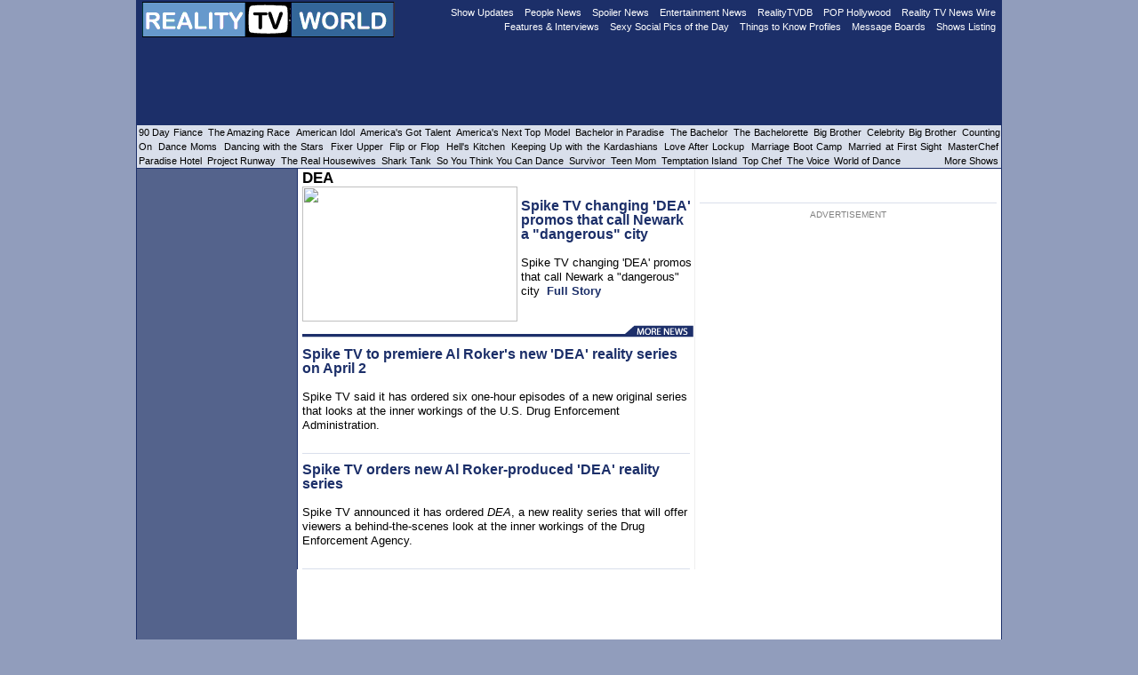

--- FILE ---
content_type: text/html
request_url: https://www.realitytvworld.com/shows/dea/
body_size: 17828
content:
<!DOCTYPE html PUBLIC "-//W3C//DTD XHTML 1.0 Transitional//EN"
"http://www.w3.org/TR/xhtml1/DTD/xhtml1-transitional.dtd">
<html xmlns="http://www.w3.org/1999/xhtml" lang="en" xml:lang="en">
<head>
<meta http-equiv="Content-Type" content="text/html; charset=iso-8859-1"/>

<title>DEA</title>
<meta name="title" content="DEA"/>
<meta name="keywords" content="DEA, DEA reality show, DEA news, DEA message boards, DEA forums, DEA photos, SpikeTV, reality tv, reality show"/>
<meta name="description" content="DEA @ Reality TV World: DEA news, DEA recaps, DEA contestant updates, DEA discussion, and more"/>
<meta property="og:title" content="DEA @ Reality TV World"/>
<meta property="og:description" content="DEA @ Reality TV World: DEA news, DEA recaps, DEA contestant updates, DEA discussion, and more"/>
<link rel="alternate" type="application/rss+xml" title="DEA RSS" href="https://www.realitytvworld.com/rss/dea">
<meta property="og:image" content="https://realitytvworld.b-cdn.net/img/e-8389-242-152.jpg"/>
<script type="application/ld+json">
				  {
					"@context": "http://schema.org",
					"@id": "https://www.realitytvworld.com/shows/dea/",
					"@type": "TVSeries",
					"name": "DEA",
					"image": "https://realitytvworld.b-cdn.net/img/e-8389-242-152.jpg",
					"url": "https://www.realitytvworld.com/shows/dea/",
					
					
					"potentialAction": [
							{
							  "@type": "ViewAction",
							  "target": {
									"@type": "EntryPoint",
									"urlTemplate": "https://www.realitytvworld.com/shows/dea/",
									"inLanguage": "en",
									"actionPlatform": [
										  "http://schema.org/DesktopWebPlatform",
										  "http://schema.org/MobileWebPlatform",
										  "http://schema.org/IOSPlatform",
										  "http://schema.org/AndroidPlatform"
									]
							   },
							  "expectsAcceptanceOf": {
									"@type": "Offer",
									"availabilityStarts": "2010-01-01T00:00",
									"availabilityEnds": "2055-12-31T00:00",
									"category": "free",
									"eligibleRegion": {
										  "@type": "Country",
										  "name": "US"
									}
							  }
						}
					]
				  }
				 </script>
<meta property="og:site_name" content="Reality TV World"/>
<meta name="rating" content="General"/>

<base href="//www.realitytvworld.com/"/>

<link rel="stylesheet" href="https://www.realitytvworld.com/includes/rtw_v4h.css" type="text/css"/>

<!--/* Begin Pop tag */-->
<!-- Adsupply begin -->

<!-- Adsupply end -->
<!--/* End Pop tag */-->

<!-- Google Analytics BEGIN -->
<script type="text/javascript">
  var _gaq = _gaq || [];
  _gaq.push(['_setAccount', 'UA-50247-1']);
  _gaq.push(['_setDomainName', 'realitytvworld.com']);
  _gaq.push(['_trackPageview']);

  (function() {
    var ga = document.createElement('script'); ga.type = 'text/javascript'; ga.async = true;
    ga.src = ('https:' == document.location.protocol ? 'https://ssl' : 'http://www') + '.google-analytics.com/ga.js';
    var s = document.getElementsByTagName('script')[0]; s.parentNode.insertBefore(ga, s);
  })();
</script>
<!-- Google Analytics END -->

<!-- Facebook Pixel Code -->
<script>
  !function(f,b,e,v,n,t,s)
  {if(f.fbq)return;n=f.fbq=function(){n.callMethod?
  n.callMethod.apply(n,arguments):n.queue.push(arguments)};
  if(!f._fbq)f._fbq=n;n.push=n;n.loaded=!0;n.version='2.0';
  n.queue=[];t=b.createElement(e);t.async=!0;
  t.src=v;s=b.getElementsByTagName(e)[0];
  s.parentNode.insertBefore(t,s)}(window, document,'script',
  'https://connect.facebook.net/en_US/fbevents.js');
  fbq('init', '139494146798076');
  fbq('track', 'PageView');
</script>
<noscript><img height="1" width="1" style="display:none"
  src="https://www.facebook.com/tr?id=139494146798076&ev=PageView&noscript=1"
/></noscript>
<!-- End Facebook Pixel Code -->

<!-- Reddit Conversion Pixel -->
<script>
!function(w,d){if(!w.rdt){var p=w.rdt=function(){p.sendEvent?p.sendEvent.apply(p,arguments):p.callQueue.push(arguments)};p.callQueue=[];var t=d.createElement("script");t.src="https://www.redditstatic.com/ads/pixel.js",t.async=!0;var s=d.getElementsByTagName("script")[0];s.parentNode.insertBefore(t,s)}}(window,document);rdt('init','t2_12lbqu');rdt('track', 'PageVisit');rdt('track', 'ViewContent');
</script>
<!-- DO NOT MODIFY -->
<!-- End Reddit Conversion Pixel -->


<!-- Google DFP BEGIN -->
<script async='async' src='https://www.googletagservices.com/tag/js/gpt.js'></script>
<script async src="//cdn.realitytvworld.com/includes/prebid-rtvw4.js"></script> 

<script>
  var googletag = googletag || {};
  googletag.cmd = googletag.cmd || [];
</script>

<script>
  googletag.cmd.push(function() {
    googletag.defineSlot('/28009023/RealityTVWorld_Desktop_970x90_ROS1', [[728, 90], [970, 90]], 'div-gpt-ad-1544587948332-0').addService(googletag.pubads());    
    googletag.defineSlot('/28009023/RealityTVWorld_Desktop_300x250_ROS1', [300, 250], 'div-gpt-ad-1546924446990-0').addService(googletag.pubads());
    googletag.defineSlot('/28009023/RealityTVWorld_Desktop_300x250_ROS2', [300, 250], 'div-gpt-ad-1546924544567-0').addService(googletag.pubads());
    googletag.defineSlot('/28009023/RealityTVWorld_Desktop_300x250_ROS3', [300, 250], 'div-gpt-ad-1546924607927-0').addService(googletag.pubads());
    googletag.defineSlot('/28009023/RealityTVWorld_Desktop_160x600_ROS1', [160, 600], 'div-gpt-ad-1545367294446-0').addService(googletag.pubads());
    googletag.defineSlot('/28009023/RealityTVWorld_Desktop_160x600_ROS2', [160, 600], 'div-gpt-ad-1545367375557-0').addService(googletag.pubads());
    googletag.defineSlot('/28009023/RealityTVWorld_Desktop_160x600_ROS3', [160, 600], 'div-gpt-ad-1545367483398-0').addService(googletag.pubads());     
    googletag.pubads().disableInitialLoad();
    googletag.pubads().enableSingleRequest();
    googletag.enableServices();
  });
</script>
<!-- Google DFP END -->

<!-- Amazon UAM BEGIN -->
<script>
//load the apstag.js library
!function(a9,a,p,s,t,A,g){if(a[a9])return;function q(c,r){a[a9]._Q.push([c,r])}a[a9]={init:function(){q("i",arguments)},fetchBids:function(){q("f",arguments)},setDisplayBids:function(){},targetingKeys:function(){return[]},_Q:[]};A=p.createElement(s);A.async=!0;A.src=t;g=p.getElementsByTagName(s)[0];g.parentNode.insertBefore(A,g)}("apstag",window,document,"script","//c.amazon-adsystem.com/aax2/apstag.js");

//initialize the apstag.js library on the page to allow bidding
apstag.init({
     pubID: '7882b2be-9944-4b0a-9a4b-3d1257a7bb24', //enter your pub ID here as shown above, it must within quotes
     adServer: 'googletag'
});
apstag.fetchBids({
     slots: [{
         slotID: 'div-gpt-ad-1544587948332-0',
         slotName: '/28009023/RealityTVWorld_Desktop_970x90_ROS1',
         sizes: [[728,90],[970,90]]
     }, 
     {
         slotID: 'div-gpt-ad-1546924446990-0', 
         slotName: '/28009023/RealityTVWorld_Desktop_300x250_ROS1', 
         sizes: [[300,250]] 
     },     
     {
         slotID: 'div-gpt-ad-1546924544567-0',
         slotName: '/28009023/RealityTVWorld_Desktop_300x250_ROS2',
         sizes: [[300,250]]
     },     
     {
         slotID: 'div-gpt-ad-1546924607927-0',
         slotName: '/28009023/RealityTVWorld_Desktop_300x250_ROS3',
         sizes: [[300,250]]
     }, 
     {
         slotID: 'div-gpt-ad-1545367294446-0',
         slotName: '/28009023/RealityTVWorld_Desktop_160x600_ROS1',
         sizes: [[160,600]] 
     },
     {
         slotID: 'div-gpt-ad-1545367375557-0',
         slotName: '/28009023/RealityTVWorld_Desktop_160x600_ROS2',
         sizes: [[160,600]] 
     },
     {
         slotID: 'div-gpt-ad-1545367483398-0',
         slotName: '/28009023/RealityTVWorld_Desktop_160x600_ROS3',
         sizes: [[160,600]] 
     }],
     timeout: 2e3
}, function(bids) {
     // set apstag targeting on googletag, then trigger the first DFP request in googletag's disableInitialLoad integration
     googletag.cmd.push(function(){
         apstag.setDisplayBids();
         googletag.pubads().refresh();
     });
}); 
</script>
<!-- Amazon UAM END -->

</head>
<script>
  fbq('track', 'ViewContent');
</script>
<body>
<div id="maincontainer">
	<div id="contentwrapper">
		<div id="contentcolumn">
			<div class="innertube2">
	<H1 class="ShowName">DEA</H1>

	<table align="center" cellpadding="0" cellspacing="0" border="0">
	<tr><td style="PADDING-RIGHT: 5px">
    	<img width="242" height="152" align="left" src="https://realitytvworld.b-cdn.net/img/e-8389-242-152.jpg"><div class="copyrighttext-right">  &nbsp; </div><H1 class="headline1"><a class="topstoryLinks" href="http://www.realitytvworld.com/news/spike-tv-changing-dea-promos-that-call-newark-dangerous-city-8389.php">Spike TV changing 'DEA' promos that call Newark a "dangerous" city</a></H1> <br/> Spike TV changing 'DEA' promos that call Newark a "dangerous" city&nbsp; <a class='topstoryLinks2' href='http://www.realitytvworld.com/news/spike-tv-changing-dea-promos-that-call-newark-dangerous-city-8389.php'>Full Story</a>	</td></tr>
	<tr><td>
		<a href="https://www.realitytvworld.com/shows/dea/news/"><img border="0" src="https://cdn.realitytvworld.com/images/latestshownews_440.gif" width="440" height="17"/></a>
	</td></tr>
	</table>

<div id="headlinescontainer"><ul>
<li><H1 class="headline1"><a class="topstoryLinks" href="http://www.realitytvworld.com/news/spike-tv-premiere-al-roker-new-dea-reality-series-on-april-2-1014205.php">Spike TV to premiere Al Roker's new 'DEA' reality series on April 2</a></H1><br/>Spike TV said it has ordered six one-hour episodes of a new original series that looks at the inner workings of the U.S. Drug Enforcement Administration. </li><li><H1 class="headline1"><a class="topstoryLinks" href="http://www.realitytvworld.com/news/spike-tv-orders-new-al-roker-produced-dea-reality-series-6384.php">Spike TV orders new Al Roker-produced 'DEA' reality series</a></H1><br/>Spike TV announced it has ordered <EM>DEA</EM>, a new reality series that will offer viewers a behind-the-scenes look at the inner workings of the Drug Enforcement Agency. 
</li></ul></div>			</div>
		</div>
	</div>
	<div id="leftcolumn">
		<div class="innertube4">


<!-- /28009023/RealityTVWorld_Desktop_160x600_ROS1 -->
<div id='div-gpt-ad-1545367294446-0' style='height:600px; width:160px;'>
<script>
googletag.cmd.push(function() { googletag.display('div-gpt-ad-1545367294446-0'); });
</script>
</div>

<br/><br/>

<!-- /28009023/RealityTVWorld_Desktop_160x600_ROS2 -->
<div id='div-gpt-ad-1545367375557-0' style='height:600px; width:160px;'>
<script>
googletag.cmd.push(function() { googletag.display('div-gpt-ad-1545367375557-0'); });
</script>
</div>

<br/><br/>

<!-- /28009023/RealityTVWorld_Desktop_160x600_ROS3 -->
<div id='div-gpt-ad-1545367483398-0' style='height:600px; width:160px;'>
<script>
googletag.cmd.push(function() { googletag.display('div-gpt-ad-1545367483398-0'); });
</script>
</div>






		</div>
	</div>
	<div id="rightcolumn">
		<div class="innertube3">


							<center>
							<div id="sideheadlinescontainer2"><ul><li>

			<table align="center" width="80%" border="0" cellpadding="0" cellspacing="0">
				<tr height="28">
					<td>
						<iframe src="//www.facebook.com/plugins/like.php?href=http://www.facebook.com/realitytvworld&amp;layout=button_count&amp;show_faces=false&amp;width=92&amp;action=like&amp;colorscheme=light&amp;height=21" scrolling="no" frameborder="0" style="border:none; overflow:hidden; width:92px; height:21px;" allowTransparency="true"></iframe>
					</td>
					<td>
						<!-- Place this tag where you want the +1 button to render -->
						<g:plusone size="medium"></g:plusone>
					</td>
				</tr>
			</table>

							</li></ul></div>
							<font size="1" color="gray">ADVERTISEMENT</font><br>
							</center>
<!-- /28009023/RealityTVWorld_Desktop_300x250_ROS1 -->
<div id='div-gpt-ad-1546924446990-0' style='height:250px; width:300px; margin: 0 auto; text-align: center;'>
<script>
googletag.cmd.push(function() { googletag.display('div-gpt-ad-1546924446990-0'); });
</script>
</div>


<br/><br/>

<!-- /28009023/RealityTVWorld_Desktop_300x250_ROS2 -->
<div id='div-gpt-ad-1546924544567-0' style='height:250px; width:300px; margin: 0 auto; text-align: center;'>
<script>
googletag.cmd.push(function() { googletag.display('div-gpt-ad-1546924544567-0'); });
</script>
</div>




<br/><img border="0" src="https://cdn.realitytvworld.com/images/latestrealitynews_338.gif" width="338" height="17"/><br /><div id="sideheadlinescontainer"><ul><li><img align="right" width="60" height="38" src="https://realitytvworld.b-cdn.net/img/e-35745-60-38.jpg"> <a class="storyLinks" href="https://www.realitytvworld.com/news/dakota-mortensen-reveals-if-he-crashed-taylor-frankie-paul-the-bachelorette-season-35745.php">Dakota Mortensen reveals if he crashed Taylor Frankie Paul's 'The Bachelorette' season</a></li><li><img align="right" width="60" height="38" src="https://realitytvworld.b-cdn.net/img/e-35746-60-38.jpg"> <a class="storyLinks" href="https://www.realitytvworld.com/news/guy-fieri-shares-health-update-after-filming-accident-that-left-him-in-wheelchair--35746.php">Guy Fieri shares health update after filming accident that's left him in a wheelchair </a></li><li><img align="right" width="60" height="38" src="https://realitytvworld.b-cdn.net/img/e-35744-60-38.jpg"> <a class="storyLinks" href="https://www.realitytvworld.com/news/bachelor-mansion-takeover-premiere-and-guest-judges-revealed-by-hgtv-35744.php">'Bachelor Mansion Takeover's premiere and guest judges revealed by HGTV</a></li><li><img align="right" width="60" height="38" src="https://realitytvworld.b-cdn.net/img/e-35743-60-38.jpg"> <a class="storyLinks" href="https://www.realitytvworld.com/news/bravo-unveils-housewives-for-the-real-housewives-ultimate-girls-trip-roaring-20th-35743.php">Bravo unveils Housewives for 'The Real Housewives Ultimate Girls Trip: Roaring 20th'</a></li><li><img align="right" width="60" height="38" src="https://realitytvworld.b-cdn.net/img/e-35742-60-38.jpg"> <a class="storyLinks" href="https://www.realitytvworld.com/news/married-at-first-sight-couple-chris-thielk-and-nicole-lilienthal-welcome-twins-and-share-nicu-story-35742.php">'Married at First Sight' couple Chris Thielk and Nicole Lilienthal welcome twins and share NICU story</a></li><li><img align="right" width="60" height="38" src="https://realitytvworld.b-cdn.net/img/e-35741-60-38.jpg"> <a class="storyLinks" href="https://www.realitytvworld.com/news/charity-lawson-reveals-if-she-actually-wanted-marry-zach-shallcross-after-the-bachelor-35741.php">Charity Lawson reveals if she actually wanted to marry Zach Shallcross after 'The Bachelor'</a></li><li><img align="right" width="60" height="38" src="https://realitytvworld.b-cdn.net/img/e-35740-60-38.jpg"> <a class="storyLinks" href="https://www.realitytvworld.com/news/90-day-fiance-alum-veronica-rodriguez-and-fiance-seth-daryoushfar-charges-dismissed-35740.php">'90 Day Fiance' alum Veronica Rodriguez and fiance Seth Daryoushfar charges dismissed</a></li><li><img align="right" width="60" height="38" src="https://realitytvworld.b-cdn.net/img/e-35739-60-38.jpg"> <a class="storyLinks" href="https://www.realitytvworld.com/news/the-bachelor-alum-alexe-godin-has-baby-fever-in-andrew-spencer-relationship-35739.php">'The Bachelor' alum Alexe Godin has "baby fever" in Andrew Spencer relationship</a></li><li><img align="right" width="60" height="38" src="https://realitytvworld.b-cdn.net/img/e-35738-60-38.jpg"> <a class="storyLinks" href="https://www.realitytvworld.com/news/ariana-madix-and-tom-sandoval-settle-legal-battle-over-their-house-35738.php">Ariana Madix and Tom Sandoval settle legal battle over their house</a></li><li><img align="right" width="60" height="38" src="https://realitytvworld.b-cdn.net/img/e-35737-60-38.jpg"> <a class="storyLinks" href="https://www.realitytvworld.com/news/the-bachelorette-alum-charity-lawson-reveals-wedding-details-with-dotun-olubeko-35737.php">'The Bachelorette' alum Charity Lawson reveals wedding details with Dotun Olubeko</a></li><li><img align="right" width="60" height="38" src="https://realitytvworld.b-cdn.net/img/e-35736-60-38.jpg"> <a class="storyLinks" href="https://www.realitytvworld.com/news/90-day-single-life-season-5-cast-and-premiere-announced-by-tlc-35736.php">'90 Day: The Single Life' Season 5 cast and premiere announced by TLC</a></li><li><img align="right" width="60" height="38" src="https://realitytvworld.b-cdn.net/img/e-35735-60-38.jpg"> <a class="storyLinks" href="https://www.realitytvworld.com/news/the-bachelor-alum-kelsey-anderson-shares-update-on-joey-graziadei-wedding-plans-35735.php">'The Bachelor' alum Kelsey Anderson shares update on Joey Graziadei wedding plans</a></li><li><img align="right" width="60" height="38" src="https://realitytvworld.b-cdn.net/img/e-35734-60-38.jpg"> <a class="storyLinks" href="https://www.realitytvworld.com/news/the-traitors-star-stephen-colletti-explains-why-no-one-wanted-throw-donna-kelce-name-out-35734.php">'The Traitors' star Stephen Colletti explains why no one wanted to throw Donna Kelce's name out</a></li><li><img align="right" width="60" height="38" src="https://realitytvworld.b-cdn.net/img/e-35733-60-38.jpg"> <a class="storyLinks" href="https://www.realitytvworld.com/news/taylor-frankie-paul-seeks-recharge-after-the-bachelorette-journey-35733.php">Taylor Frankie Paul seeks to "recharge" after 'The Bachelorette' journey</a></li><li><img align="right" width="60" height="38" src="https://realitytvworld.b-cdn.net/img/e-35732-60-38.jpg"> <a class="storyLinks" href="https://www.realitytvworld.com/news/the-bachelor-alum-kaity-biggar-gets-candid-about-wanting-breast-surgery-35732.php">'The Bachelor' alum Kaity Biggar gets candid about wanting breast surgery</a></li><li><img align="right" width="60" height="38" src="https://realitytvworld.b-cdn.net/img/e-35731-60-38.jpg"> <a class="storyLinks" href="https://www.realitytvworld.com/news/perfect-match-couple-amber-desiree-ad-smith-and-ollie-sutherland-welcome-baby-girl-35731.php">'Perfect Match' couple Amber Desiree "AD" Smith and Ollie Sutherland welcome a baby girl</a></li><li><img align="right" width="60" height="38" src="https://realitytvworld.b-cdn.net/img/e-35730-60-38.jpg"> <a class="storyLinks" href="https://www.realitytvworld.com/news/charity-lawson-and-rachel-recchia-named-new-bachelor-happy-hour-hosts-replacing-joe-amabile-and-serena-pitt-35730.php">Charity Lawson and Rachel Recchia named new 'Bachelor Happy Hour' hosts replacing Joe Amabile and Serena Pitt</a></li><li><img align="right" width="60" height="38" src="https://realitytvworld.b-cdn.net/img/e-35729-60-38.jpg"> <a class="storyLinks" href="https://www.realitytvworld.com/news/90-day-fiance-other-way-jenny-threatens-leave-sumit-johny-explains-his-betrayal-manon-has-panic-attack-35729.php">'90 Day Fiance: The Other Way': Jenny threatens to leave Sumit, Johny explains his betrayal, Manon has panic attack</a></li><li><img align="right" width="60" height="38" src="https://realitytvworld.b-cdn.net/img/e-35728-60-38.jpg"> <a class="storyLinks" href="https://www.realitytvworld.com/news/the-real-housewives-of-orange-county-star-katie-ginella-dropped-for-season-20-35728.php">'The Real Housewives of Orange County' star Katie Ginella dropped for Season 20</a></li><li><img align="right" width="60" height="38" src="https://realitytvworld.b-cdn.net/img/e-35727-60-38.jpg"> <a class="storyLinks" href="https://www.realitytvworld.com/news/alix-earle-reveals-her-mom-was-diagnosed-with-cancer-during-dancing-with-stars-35727.php">Alix Earle reveals her mom was diagnosed with cancer during 'Dancing with the Stars'</a></li><li><img align="right" width="60" height="38" src="https://realitytvworld.b-cdn.net/img/e-35726-60-38.jpg"> <a class="storyLinks" href="https://www.realitytvworld.com/news/90-day-fiance-lisa-and-daniel-get-engaged-birkan-reveals-huge-debt-trisha-hides-secret-ziad-offends-emma-35726.php">'90 Day Fiance': Lisa and Daniel get engaged, Birkan reveals huge debt, Trisha hides a secret, Ziad offends Emma</a></li><li><img align="right" width="60" height="38" src="https://realitytvworld.b-cdn.net/img/e-35725-60-38.jpg"> <a class="storyLinks" href="https://www.realitytvworld.com/news/the-bachelorette-alum-kaitlyn-bristowe-reveals-her-most-embarrassing-moment-35725.php">'The Bachelorette' alum Kaitlyn Bristowe reveals her most embarrassing moment</a></li><li><img align="right" width="60" height="38" src="https://realitytvworld.b-cdn.net/img/e-35724-60-38.jpg"> <a class="storyLinks" href="https://www.realitytvworld.com/news/survivor-host-jeff-probst-defends-season-50-celebrity-guest-stars-35724.php">'Survivor' host Jeff Probst defends Season 50's celebrity guest stars</a></li><li><img align="right" width="60" height="38" src="https://realitytvworld.b-cdn.net/img/e-35723-60-38.jpg"> <a class="storyLinks" href="https://www.realitytvworld.com/news/the-bachelor-alum-greer-blitzer-soft-launches-new-relationship-in-mexico-35723.php">'The Bachelor' alum Greer Blitzer soft launches new relationship in Mexico</a></li></ul></div><br/><br/><center>
<font size="1" color="gray">- A D V E R T I S E M E N T -</font><br>

<!-- /28009023/RealityTVWorld_Desktop_300x250_ROS3 -->
<div id='div-gpt-ad-1546924607927-0' style='height:250px; width:300px; margin: 0 auto; text-align: center;'>
<script>
googletag.cmd.push(function() { googletag.display('div-gpt-ad-1546924607927-0'); });
</script>
</div>

<br><br>
</center>



<br/>
<br/>

<center>
<a href="https://twitter.com/realitytvworld" class="twitter-follow-button" data-show-count="false" data-size="large">Follow @realitytvworld</a>
<script>!function(d,s,id){var js,fjs=d.getElementsByTagName(s)[0];if(!d.getElementById(id)){js=d.createElement(s);js.id=id;js.src="//platform.twitter.com/widgets.js";fjs.parentNode.insertBefore(js,fjs);}}(document,"script","twitter-wjs");</script>
</center>		</div>
	</div>
	<div id="footer">

		<div align="center">
		

			<a href="http://www.realitytvworld.com/realitytvworld/about.shtml" class="footerLinks">About Reality TV World</a> &nbsp; &#8226; &nbsp;
			<a href="http://www.realitytvworld.com/realitytvworld/advertise.shtml" class="footerLinks">Advertise on Reality TV World</a>&nbsp; &#8226; &nbsp;

			<a href="http://www.realitytvworld.com/realitytvworld/contact.shtml" class="footerLinks">Contact Reality TV World</a>&nbsp; &#8226; &nbsp;
			<a href="http://www.realitytvworld.com/realitytvworld/privacy.shtml" class="footerLinks">Privacy Policy</a> &nbsp; &#8226; &nbsp;
			<a href="http://www.realitytvworld.com/index/backend.php"  class="footerLinks">RSS Feed</a>
		</div>
		<br />
		<div align="left" class="footerlinks">
			<b>Top Shows:</b>&nbsp;
			<a href="http://amazingrace.realitytvworld.com" title="The Amazing Race">The Amazing Race</a> ·
			<a href="https://www.realitytvworld.com/americanidol/" title="American Idol">American Idol</a> ·
			<a href="https://www.realitytvworld.com/americasgottalent/" title="America's Got Talent">America's Got Talent</a> ·
			<a href="http://topmodel.realitytvworld.com" title="America's Next Top Model">America's Next Top Model</a> ·
			<a href="https://www.realitytvworld.com/theapprentice/" title="The Apprentice">The Apprentice</a> ·
			<!-- <a href="http://www.realitytvworld.com/shows/bachelor-pad/" title="Bachelor Pad">Bachelor Pad</a> · -->
			<a href="https://www.realitytvworld.com/thebachelor/" title="The Bachelor">The Bachelor</a> ·
			<a href="https://www.realitytvworld.com/thebachelorette/" title="The Bachelorette">The Bachelorette</a> ·
			<a href="https://www.realitytvworld.com/bigbrother/" title="Big Brother">Big Brother</a> ·
			<a href="http://biggestloser.realitytvworld.com" title="The Biggest Loser">The Biggest Loser</a> ·
			<!-- <a href="http://breakingamish.realitytvworld.com" title="Breaking Amish">Breaking Amish</a> · -->
			<a href="http://dancemoms.realitytvworld.com" title="Dance Moms">Dance Moms</a> ·
			<a href="http://dancingwiththestars.realitytvworld.com" title="Dancing with the Stars">Dancing with the Stars</a> ·
			<a href="http://duckdynasty.realitytvworld.com" title="Duck Dynasty">Duck Dynasty</a> ·
			<a href="https://www.realitytvworld.com/extrememakeover/" title="Extreme Makeover">Extreme Makeover</a> ·
			<!-- <a href="http://fashionstar.realitytvworld.com" title="Fashion Star">Fashion Star</a> · -->
			<a href="http://hellskitchen.realitytvworld.com" title="Hell's Kitchen">Hell's Kitchen</a> ·
			<!-- <a href="http://herecomeshoneybooboo.realitytvworld.com" title="Here Comes Honey Boo Boo">Here Comes Honey Boo Boo</a> · -->
			<!-- <a href="http://jerseyshore.realitytvworld.com" title="Jersey Shore">Jersey Shore</a> · -->
			<!-- <a href="http://www.realitytvworld.com/shows/jon-and-kate-plus-8/" title="Jon & Kate Plus 8">Jon & Kate Plus 8</a> · -->
			<a href="http://kardashians.realitytvworld.com" title="Keeping Up with the Kardashians">Keeping Up with the Kardashians</a> ·
			<a href="http://masterchef.realitytvworld.com" title="MasterChef">MasterChef</a> ·
			<a href="http://pawnstars.realitytvworld.com" title="Pawn Stars">Pawn Stars</a> ·
			<a href="http://projectrunway.realitytvworld.com" title="Project Runway">Project Runway</a> ·
			<a href="https://www.realitytvworld.com/therealhousewives/" title="The Real Housewives">The Real Housewives</a> ·
			<!-- <a href="http://www.realitytvworld.com/therealworld/" title="The Real World">The Real World</a> · -->
			<a href="http://sharktank.realitytvworld.com" title="Shark Tank">Shark Tank</a> ·
			<!-- <a href="http://www.realitytvworld.com/shows/the-sing-off/" title="The Sing-Off">The Sing-Off</a> · -->
			<a href="https://www.realitytvworld.com/soyouthinkyoucandance/" title="So You Think You Can Dance">So You Think You Can Dance</a>  ·
			<a href="http://survivor.realitytvworld.com" title="Survivor">Survivor</a> ·
			<a href="http://swamppeople.realitytvworld.com" title="Swamp People">Swamp People</a> ·
			<a href="http://teenmom.realitytvworld.com" title="Teen Mom">Teen Mom</a> ·
			<a href="http://topchef.realitytvworld.com" title="Top Chef">Top Chef</a> ·
			<a href="http://voice.realitytvworld.com" title="The Voice">The Voice</a> ·
			<!-- <a href="http://xfactor.realitytvworld.com" title="The X Factor">The X Factor</a> <br> -->
			<br><br>
			
			
								<b>Top People:</b>&nbsp;
								<a href="https://www.realitytvworld.com/realitytvdb/colton-underwood/" title="Colton Underwood">Colton Underwood</a> ·
								<a href="https://www.realitytvworld.com/realitytvdb/rebecca-kufrin/" title="Rebecca 'Becca' Kufrin">Becca Kufrin</a> ·
								<a href="https://www.realitytvworld.com/realitytvdb/arie-luyendyk/" title="Arie Luyendyk Jr.">Arie Luyendyk Jr.</a> ·
								<a href="https://www.realitytvworld.com/realitytvdb/rachel-lindsay/" title="Rachel Lindsay">Rachel Lindsay</a> ·
								<a href="https://www.realitytvworld.com/realitytvdb/nick-viall/" title="Nick Viall">Nick Viall</a> ·
								<a href="https://www.realitytvworld.com/realitytvdb/joelle-fletcher/" title="Jojo Fletcher">Jojo Fletcher</a> ·
								<a href="https://www.realitytvworld.com/realitytvdb/ben-higgins/" title="Ben Higgins">Ben Higgins</a> ·
								<a href="https://www.realitytvworld.com/realitytvdb/kaitlyn-bristowe/" title="Kaitlyn Bristowe">Kaitlyn Bristowe</a> ·
								<a href="https://www.realitytvworld.com/realitytvdb/chris-soules/" title="Chris Soules">Chris Soules</a> ·
								<a href="https://www.realitytvworld.com/realitytvdb/andi-dorfman/" title="Andi Dorfman">Andi Dorfman</a> ·
								<a href="https://www.realitytvworld.com/realitytvdb/juan-pablo-galavis/" title="Juan Pablo Galavis">Juan Pablo Galavis</a> ·
								<a href="https://www.realitytvworld.com/realitytvdb/desiree-hartsock/" title="Desiree Hartsock">Desiree Hartsock</a> ·
								<a href="https://www.realitytvworld.com/realitytvdb/sean-lowe/" title="Sean Lowe">Sean Lowe</a> ·
								<a href="https://www.realitytvworld.com/realitytvdb/emily-maynard/" title="Emily Maynard">Emily Maynard</a> ·
								<a href="https://www.realitytvworld.com/realitytvdb/ben-flajnik/" title="Ben Flajnik">Ben Flajnik</a> ·
								<a href="https://www.realitytvworld.com/realitytvdb/ashley-hebert/" title="Ashley Hebert">Ashley Hebert</a> ·
								<a href="https://www.realitytvworld.com/realitytvdb/brad-womack/" title="Brad Womack">Brad Womack</a> ·
								<a href="https://www.realitytvworld.com/realitytvdb/ali-fedotowsky/" title="Ali Fedotowsky">Ali Fedotowsky</a> ·
								<a href="https://www.realitytvworld.com/realitytvdb/jake-pavelka/" title="Jake Pavelka">Jake Pavelka</a> ·
								<a href="https://www.realitytvworld.com/realitytvdb/jillian-harris/" title="Jillian Harris">Jillian Harris</a> ·
								<a href="https://www.realitytvworld.com/realitytvdb/jason-mesnick/" title="Jason Mesnick">Jason Mesnick</a> ·
								<a href="https://www.realitytvworld.com/realitytvdb/deanna-pappas/" title="DeAnna Pappas">DeAnna Pappas</a> ·
								<a href="https://www.realitytvworld.com/realitytvdb/matt-grant/" title="Matt Grant">Matt Grant</a> ·
								<a href="https://www.realitytvworld.com/realitytvdb/andy-baldwin/" title="Andy Baldwin">Andy Baldwin</a> ·
								<a href="https://www.realitytvworld.com/realitytvdb/lorenzo-borghese/" title="Lorenzo Borghese">Lorenzo Borghese</a> ·
								<a href="https://www.realitytvworld.com/realitytvdb/travis-stork/" title="Travis Stork">Travis Stork</a> ·
								<a href="https://www.realitytvworld.com/realitytvdb/charlie-oconnell/" title="Charlie O'Connell">Charlie O'Connell</a> ·
								<a href="https://www.realitytvworld.com/realitytvdb/byron-velvick/" title="Byron Velvick">Byron Velvick</a> ·
								<a href="https://www.realitytvworld.com/realitytvdb/jen-schefft/" title="Jen Schefft">Jen Schefft</a> ·
								<a href="https://www.realitytvworld.com/realitytvdb/andrew-firestone/" title="Andrew Firestone">Andrew Firestone</a> ·
								<a href="https://www.realitytvworld.com/realitytvdb/aaron-buerge/" title="Aaron Buerge">Aaron Buerge</a> ·
								<a href="https://www.realitytvworld.com/realitytvdb/trista-rehn/" title="Trista Rehn">Trista Rehn</a> ·


								<a href="https://www.realitytvworld.com/realitytvdb/cassie-randolph/" title="Cassie Randolph">Cassie Randolph</a> ·
								<a href="https://www.realitytvworld.com/realitytvdb/tayshia-adams/" title="Tayshia Adams">Tayshia Adams</a> ·
								<a href="https://www.realitytvworld.com/realitytvdb/hannah-godwin/" title="Hannah Godwin">Hannah Godwin</a> ·
								<a href="https://www.realitytvworld.com/realitytvdb/caelynn-miller-keyes/" title="Caelynn Miller-Keyes">Caelynn Miller-Keyes</a> ·
								<a href="https://www.realitytvworld.com/realitytvdb/hannah-brown/" title="Hannah Brown">Hannah Brown</a> ·
								<a href="https://www.realitytvworld.com/realitytvdb/demi-burnett/" title="Demi Burnett ">Demi Burnett</a> ·


								<a href="https://www.realitytvworld.com/realitytvdb/lincoln-adim/" title="Lincoln Adim">Lincoln Adim</a> ·
								<a href="https://www.realitytvworld.com/realitytvdb/leo-dottavio/" title="Leo Dottavio">Leo Dottavio</a> ·
								<a href="https://www.realitytvworld.com/realitytvdb/blake-horstmann/" title="Blake Horstmann">Blake Horstmann</a> ·
								<a href="https://www.realitytvworld.com/realitytvdb/chris-randone/" title="Chris Randone">Chris Randone</a> ·
								<a href="https://www.realitytvworld.com/realitytvdb/jason-tartick/" title="Jason Tartick">Jason Tartick</a> ·
								<a href="https://www.realitytvworld.com/realitytvdb/garrett-yrigoyen/" title="Garrett Yrigoyen">Garrett Yrigoyen</a> ·

								<a href="https://www.realitytvworld.com/realitytvdb/tia-booth/" title="Tia Booth">Tia Booth</a> ·
								<a href="https://www.realitytvworld.com/realitytvdb/lauren-burnham/" title="Lauren Burnham">Lauren Burnham</a> ·
								<a href="https://www.realitytvworld.com/realitytvdb/kendall-long/" title="Kendall Long">Kendall Long</a> ·
											
								<a href="https://www.realitytvworld.com/realitytvdb/bri-amaranthus/" title="Bri Amaramthus">Bri Amaramthus</a> ·
								<a href="https://www.realitytvworld.com/realitytvdb/valerie-biles/" title="Valerie Biles">Valerie Biles</a> ·
								<a href="https://www.realitytvworld.com/realitytvdb/jessica-carroll/" title="Jessica Carroll">Jessica Carroll</a> ·
								<a href="https://www.realitytvworld.com/realitytvdb/jenna-cooper/" title="Jenna Cooper">Jenna Cooper</a> ·
								<a href="https://www.realitytvworld.com/realitytvdb/maquel-cooper/" title="Maquel Cooper">Maquel Cooper</a> ·
								<a href="https://www.realitytvworld.com/realitytvdb/jenny-delaney/" title="Jenny Delaney">Jenny Delaney</a> ·
								<a href="https://www.realitytvworld.com/realitytvdb/seinne-fleming/" title="Seinne Fleming">Seinne Fleming</a> ·
								<a href="https://www.realitytvworld.com/realitytvdb/olivia-goethals/" title="Olivia Goethals">Olivia Goethals</a> ·
								<a href="https://www.realitytvworld.com/realitytvdb/ali-harrington/" title="Ali Harrington">Ali Harrington</a> ·
								<a href="https://www.realitytvworld.com/realitytvdb/lauren-jarreau/" title="Lauren Jarreau">Lauren Jarreau</a> ·
								<a href="https://www.realitytvworld.com/realitytvdb/britt-johnson/" title="Britt Johnson">Britt Johnson</a> ·
								<a href="https://www.realitytvworld.com/realitytvdb/bibiana-julian/" title="Bibiana Julian">Bibiana Julian</a> ·
								<a href="https://www.realitytvworld.com/realitytvdb/ashley-luebke/" title="Ashley Luebke">Ashley Luebke</a> ·
								<a href="https://www.realitytvworld.com/realitytvdb/caroline-lunny/" title="Caroline Lunny">Caroline Lunny</a> ·
								<a href="https://www.realitytvworld.com/realitytvdb/bekah-martinez/" title="Bekah Martinez">Bekah Martinez</a> ·
								<a href="https://www.realitytvworld.com/realitytvdb/marikh-mathias/" title="Marikh Mathias">Marikh Mathias</a> ·
								<a href="https://www.realitytvworld.com/realitytvdb/krystal-nielson/" title="Krystal Nielson">Krystal Nielson</a> ·
								<a href="https://www.realitytvworld.com/realitytvdb/nysha-norris/" title="Nysha Norris">Nysha Norris</a> ·
								<a href="https://www.realitytvworld.com/realitytvdb/annaliese-puccini/" title="Annaliese Puccini">Annaliese Puccini</a> ·
								<a href="https://www.realitytvworld.com/realitytvdb/chelsea-roy/" title="Chelsea Roy">Chelsea Roy</a> ·
								<a href="https://www.realitytvworld.com/realitytvdb/lauren-schleyer/" title="Lauren Schleyer">Lauren Schleye</a> ·
								<a href="https://www.realitytvworld.com/realitytvdb/brittany-taylor/" title="Brittany Taylor">Brittany Taylor</a> ·
								<a href="https://www.realitytvworld.com/realitytvdb/jacqueline-trumbull/" title="Jacqueline Trumbull">Jacqueline Trumbull</a> ·
								<a href="https://www.realitytvworld.com/realitytvdb/amber-wilkerson/" title="Amber Wilkerson">Amber Wilkerson</a> ·

								<a href="https://www.realitytvworld.com/realitytvdb/bryan-abasolo/" title="Bryan Abasolo">Bryan Abasolo</a> ·
								<a href="https://www.realitytvworld.com/realitytvdb/vanessa-grimaldi/" title="Vanessa Grimaldi">Vanessa Grimaldi</a> ·
								<a href="https://www.realitytvworld.com/realitytvdb/jordan-rodgers/" title="Jordan Rodgers">Jordan Rodgers</a> ·
								<a href="https://www.realitytvworld.com/realitytvdb/lauren-bushnell/" title="Lauren Bushnell">Lauren Bushnell</a> ·
								<a href="https://www.realitytvworld.com/realitytvdb/wells-adams/" title="Wells Adams">Wells Adams</a> ·
								<a href="https://www.realitytvworld.com/realitytvdb/danielle-maltby/" title="Danielle Maltby">Danielle Maltby</a> ·
								<a href="https://www.realitytvworld.com/realitytvdb/carly-waddell/" title="Carly Waddell">Carly Waddell</a> ·
								<a href="https://www.realitytvworld.com/realitytvdb/evan-bass/" title="Evan Bass">Evan Bass</a> ·
								<a href="https://www.realitytvworld.com/realitytvdb/jade-roper/" title="Jade Roper">Jade Roper</a> ·
								<a href="https://www.realitytvworld.com/realitytvdb/shawn-booth/" title="Shawn Booth">Shawn Booth</a> ·
								<a href="https://www.realitytvworld.com/realitytvdb/peter-kraus/" title="Peter Kraus">Peter Kraus</a> ·
								<a href="https://www.realitytvworld.com/realitytvdb/josh-murray/" title="Josh Murray">Josh Murray</a> ·
								<a href="https://www.realitytvworld.com/realitytvdb/whitney-bischoff/" title="Whitney Bischoff">Whitney Bischoff</a> ·
								<a href="https://www.realitytvworld.com/realitytvdb/nikki-ferrell/" title="Nikki Ferrell">Nikki Ferrell</a> ·
								<a href="https://www.realitytvworld.com/realitytvdb/catherine-giudici/" title="Catherine Giudici">Catherine Giudici</a> ·
								<a href="https://www.realitytvworld.com/realitytvdb/courtney-robertson/" title="Courtney Robertson">Courtney Robertson</a> ·
								<a href="https://www.realitytvworld.com/realitytvdb/molly-malaney/" title="Molly Malaney">Molly Malaney</a> ·
								<a href="https://www.realitytvworld.com/realitytvdb/tenley-molzahn/" title="Tenley Molzahn">Tenley Molzahn</a> ·
								<a href="https://www.realitytvworld.com/realitytvdb/melissa-rycroft/" title="Melissa Rycroft">Melissa Rycroft</a> ·
								<a href="https://www.realitytvworld.com/realitytvdb/dean-unglert/" title="Dean Unglert">Dean Unglert</a> ·
								<a href="https://www.realitytvworld.com/realitytvdb/kristina-schulman/" title="Kristina Schulman">Kristina Schulman</a> ·
								<a href="https://www.realitytvworld.com/realitytvdb/danielle-lombard/" title="Danielle Lombard">Danielle Lombard</a> ·
								<a href="https://www.realitytvworld.com/realitytvdb/clare-crawley/" title="Clare Crawley">Clare Crawley</a> ·
								<a href="https://www.realitytvworld.com/realitytvdb/becca-tilley/" title="Becca Tilley">Becca Tilley</a> ·
								<a href="https://www.realitytvworld.com/realitytvdb/caila-quinn/" title="Caila Quinn">Caila Quinn</a> ·
								<a href="https://www.realitytvworld.com/realitytvdb/emily-ferguson/" title="Emily Ferguson">Emily Ferguson</a> ·
								<a href="https://www.realitytvworld.com/realitytvdb/haley-ferguson/" title="Haley Ferguson">Haley Ferguson</a> ·
								<a href="https://www.realitytvworld.com/realitytvdb/amanda-stanton/" title="Amanda Stanton">Amanda Stanton</a> ·
								<a href="https://www.realitytvworld.com/realitytvdb/ashley-iaconetti/" title="Ashley Iaconetti">Ashley Iaconetti</a> ·
								<a href="https://www.realitytvworld.com/realitytvdb/juelia-kinney/" title="Juelia Kinney">Juelia Kinney</a> ·
								<a href="https://www.realitytvworld.com/realitytvdb/lindzi-cox/" title="Lindzi Cox">Lindzi Cox</a> ·
								<a href="https://www.realitytvworld.com/realitytvdb/samantha-steffen/" title="Samantha Steffen">Samantha Steffen</a> ·
								<a href="https://www.realitytvworld.com/realitytvdb/ashley-salter/" title="Ashley Salter">Ashley Salter</a> ·
								<a href="https://www.realitytvworld.com/realitytvdb/lauren-himle/" title="Lauren Himle">Lauren Himle</a> ·
								<a href="https://www.realitytvworld.com/realitytvdb/lace-morris/" title="Lace Morris">Lace Morris</a> ·
								<a href="https://www.realitytvworld.com/realitytvdb/corinne-olympios/" title="Corinne Olympios">Corinne Olympios</a> ·
								<a href="https://www.realitytvworld.com/realitytvdb/demario-jackson/" title="DeMario Jackson">DeMario Jackson</a> ·
								<a href="https://www.realitytvworld.com/realitytvdb/taylor-nolan/" title="Taylor Nolan">Taylor Nolan</a> ·
								<a href="https://www.realitytvworld.com/realitytvdb/derek-peth/" title="Derek Peth">Derek Peth</a> ·
								<a href="https://www.realitytvworld.com/realitytvdb/raven-gates/" title="Raven Gates">Raven Gates</a> ·
								<a href="https://www.realitytvworld.com/realitytvdb/jasmine-goode/" title="Jasmine Goode">Jasmine Goode</a> ·
								<a href="https://www.realitytvworld.com/realitytvdb/matthew-munson/" title="Matt Munson">Matt Munson</a> ·
								<a href="https://www.realitytvworld.com/realitytvdb/sarah-vendal/" title="Sarah Vendal">Sarah Vendal</a> ·
								<a href="https://www.realitytvworld.com/realitytvdb/lacey-mark/" title="Lacey Mark">Lacey Mark</a> ·
								<a href="https://www.realitytvworld.com/realitytvdb/jack-stone/" title="Jack Stone">Jack Stone</a> ·

								<a href="https://www.realitytvworld.com/realitytvdb/daniel-maguire/" title="Daniel Maguire">Daniel Maguire</a> ·
								<a href="https://www.realitytvworld.com/realitytvdb/jaimi-king/" title="Jaimi King">Jaimi King</a> ·
								<a href="https://www.realitytvworld.com/realitytvdb/dominique-alexis/" title="Dominique Alexis">Dominique Alexis</a> ·
								<a href="https://www.realitytvworld.com/realitytvdb/christen-whitney/" title="Christen Whitney">Christen Whitney</a> ·
								<a href="https://www.realitytvworld.com/realitytvdb/jonathan-treece/" title="Jonathan Treece">Jonathan Treece</a> ·
								<a href="https://www.realitytvworld.com/realitytvdb/kenneth-moreland/" title="Diggy Moreland">Diggy Moreland</a> ·
								<a href="https://www.realitytvworld.com/realitytvdb/robert-hayes/" title="Robby Hayes">Robby Hayes</a> ·
								<a href="https://www.realitytvworld.com/realitytvdb/luke-pell/" title="Luke Pell">Luke Pell</a> ·
								<a href="https://www.realitytvworld.com/realitytvdb/sarah-herron/" title="Sarah Herron">Sarah Herron</a> ·
								<a href="https://www.realitytvworld.com/realitytvdb/grant-kemp/" title="Grant Kemp">Grant Kemp</a> ·

								<a href="https://www.realitytvworld.com/realitytvdb/jenna-johnson/" title="Jenna Johnson">Jenna Johnson</a> ·

								<a href="https://www.realitytvworld.com/realitytvdb/kevin-schlehuber/" title="Kevin Schlehuber">Kevin Schlehuber</a> ·
								<a href="https://www.realitytvworld.com/realitytvdb/raven-walton/" title="Raven Walton">Raven Walton</a> ·
								<a href="https://www.realitytvworld.com/realitytvdb/paul-abrahamian/" title="Paul Abrahamian">Paul Abrahamian</a> ·
								<a href="https://www.realitytvworld.com/realitytvdb/cody-nickson/" title="Cody Nickson">Cody Nickson</a> ·
								<a href="https://www.realitytvworld.com/realitytvdb/jessica-graf/" title="Jessica Graf">Jessica Graf</a> ·
								<a href="https://www.realitytvworld.com/realitytvdb/christmas-abbott/" title="Christmas Abbott">Christmas Abbott</a> ·
								<a href="https://www.realitytvworld.com/realitytvdb/alex-ow/" title="Alex Ow">Alex Ow</a> ·
								<a href="https://www.realitytvworld.com/realitytvdb/josh-martinez/" title="Josh Martinez">Josh Martinez</a> ·
								<a href="https://www.realitytvworld.com/realitytvdb/mark-jansen/" title="Mark Jansen">Mark Jansen</a> ·
								<a href="https://www.realitytvworld.com/realitytvdb/jason-dent/" title="Jason Dent">Jason Dent</a> ·
								<a href="https://www.realitytvworld.com/realitytvdb/matthew-clines/" title="Matt Clines">Matt Clines</a> ·



								<br>
								
								
			
			<!--
			<b><a href="https://www.realitytvworld.com/americanidol/" title="American Idol">American Idol</a>:</b>&nbsp;
			<a href="https://www.realitytvworld.com/shows/american-idol-13/" title="American Idol 13">American Idol 13</a> ·
			<a href="https://www.realitytvworld.com/shows/american-idol-12/" title="American Idol 12">American Idol 12</a> ·
			<a href="https://www.realitytvworld.com/shows/american-idol-11/" title="American Idol 11">American Idol 11</a> ·
			<a href="https://www.realitytvworld.com/shows/american-idol-10/" title="American Idol 10">American Idol 10</a> ·
			<a href="https://www.realitytvworld.com/shows/american-idol-9/" title="American Idol 9">American Idol 9</a> ·
			<a href="https://www.realitytvworld.com/americanidol8/" title="American Idol 8">American Idol 8</a> ·
			<a href="https://www.realitytvworld.com/americanidol7/" title="American Idol 7">American Idol 7</a> ·
			<a href="https://www.realitytvworld.com/americanidol6/" title="American Idol 6">American Idol 6</a> ·
			<a href="https://www.realitytvworld.com/americanidol5/" title="American Idol 5">American Idol 5</a> ·
			-->
			<!--
			<a href="https://www.realitytvworld.com/americanidol4/" title="American Idol 4">American Idol 4</a> ·
			<a href="https://www.realitytvworld.com/americanidol3/" title="American Idol 3">American Idol 3</a> ·
			<a href="https://www.realitytvworld.com/americanidol2/" title="American Idol 2">American Idol 2</a>
			-->
			<br>
			<b><a href="https://www.realitytvworld.com/thebachelor/" title="The Bachelor">The Bachelor</a>:</b>&nbsp;
			<a href="https://www.realitytvworld.com/thebachelorspoilers/" title="The Bachelor Spoilers">The Bachelor Spoilers</a> ·
			<a href="https://www.realitytvworld.com/bachelorettespoilers/" title="The Bachelorette Spoilers">The Bachelorette Spoilers</a> ·
			<!--
			<a href="https://www.realitytvworld.com/shows/the-bachelor-22/" title="Bachelor 22">Bachelor 22</a> ·
			<a href="https://www.realitytvworld.com/shows/the-bachelor-21/" title="Bachelor 21">Bachelor 21</a> ·
			<a href="https://www.realitytvworld.com/shows/the-bachelor-20/" title="Bachelor 20">Bachelor 20</a> ·
			<a href="https://www.realitytvworld.com/shows/the-bachelor-19/" title="Bachelor 19">Bachelor 19</a> ·
			<a href="https://www.realitytvworld.com/shows/the-bachelor-18/" title="Bachelor 18">Bachelor 18</a> ·
			<a href="https://www.realitytvworld.com/shows/the-bachelor-17/" title="Bachelor 17">Bachelor 17</a> ·
			<a href="https://www.realitytvworld.com/shows/the-bachelor-16/" title="Bachelor 16">Bachelor 16</a> 
			-->
			<a href="https://www.facebook.com/groups/thebachelorgroup" title="The Bachelor and The Bachelorette Facebook Group">The Bachelor and The Bachelorette Facebook Group</a>
			<!--
			<a href="https://www.realitytvworld.com/shows/the-bachelor-15/" title="Bachelor 15">Bachelor 15</a> ·
			<a href="https://www.realitytvworld.com/shows/the-bachelor-14/" title="Bachelor 14">Bachelor 14</a> ·
			<a href="https://www.realitytvworld.com/shows/the-bachelor-13/" title="Bachelor 13">Bachelor 13</a> ·
			<a href="https://www.realitytvworld.com/thebachelor/thebachelorlondoncalling/" title="Bachelor 12">Bachelor 12</a> ·
			<a href="https://www.realitytvworld.com/shows/the-bachelor-11/" title="Bachelor 11">Bachelor 11</a> ·
			<a href="https://www.realitytvworld.com/thebachelorofficer/" title="Bachelor 10">Bachelor 10</a> ·
			<a href="https://www.realitytvworld.com/thebachelorrome/" title="Bachelor 9">Bachelor 9</a> ·
			<a href="https://www.realitytvworld.com/thebachelor8/" title="Bachelor 8">Bachelor 8</a> ·
			<a href="https://www.realitytvworld.com/thebachelor7/" title="Bachelor 7">Bachelor 7</a> ·
			<a href="https://www.realitytvworld.com/thebachelor6/" title="Bachelor 6">Bachelor 6</a> ·
			<a href="https://www.realitytvworld.com/thebachelor5/" title="Bachelor 5">Bachelor 5</a>
			-->
			<!--
			<br>
			<b><a href="http://topmodel.realitytvworld.com" title="Top Model">Top Model</a>:</b>&nbsp;
			<a href="http://topmodel.realitytvworld.com/americas-next-top-model-guys-and-girls/" title="Top Model 20">Top Model 20</a> ·
			<a href="http://topmodel.realitytvworld.com/americas-next-top-model-college-edition/" title="Top Model 19">Top Model 19</a> ·
			<a href="http://topmodel.realitytvworld.com/americas-next-top-model-18/" title="Top Model 18">Top Model 18</a> ·
			<a href="http://topmodel.realitytvworld.com/americas-next-top-model-17/" title="Top Model 17">Top Model 17</a> ·
			<a href="http://topmodel.realitytvworld.com/americas-next-top-model-16/" title="Top Model 16">Top Model 16</a> ·
			<a href="http://topmodel.realitytvworld.com/americas-next-top-model-15/" title="Top Model 15">Top Model 15</a> ·
			<a href="http://topmodel.realitytvworld.com/americas-next-top-model-14/" title="Top Model 14">Top Model 14</a> ·
			<a href="http://topmodel.realitytvworld.com/americas-next-top-model-13/" title="Top Model 13">Top Model 13</a> ·
			<a href="http://topmodel.realitytvworld.com/americas-next-top-model-12/" title="Top Model 12">Top Model 12</a> ·
			<a href="http://topmodel.realitytvworld.com/americas-next-top-model-11/" title="Top Model 11">Top Model 11</a> ·
			<a href="http://topmodel.realitytvworld.com/americas-next-top-model-10/" title="Top Model 10">Top Model 10</a> ·
			<a href="http://topmodel.realitytvworld.com/americas-next-top-model-9/" title="Top Model 9">Top Model 9</a> ·
			<a href="http://topmodel.realitytvworld.com/americas-next-top-model-8/" title="Top Model 8">Top Model 8</a> ·
			<a href="https://www.realitytvworld.com/americasnexttopmodel7/" title="Top Model 7">Top Model 7</a> ·
			<a href="https://www.realitytvworld.com/americasnexttopmodel6/" title="Top Model 6">Top Model 6</a> ·
			<a href="https://www.realitytvworld.com/americasnexttopmodel5/" title="Top Model 5">Top Model 5</a> ·
			<a href="https://www.realitytvworld.com/americasnexttopmodel4/" title="Top Model 4">Top Model 4</a>
			-->
		</div>
		<br />
		<div align="center" class="footerlinks">

			All site content is © 2000-2018 Reality TV World and may not be republished or reproduced without Reality TV World's expressed written permission. All logos and trademarks presented are property of their respective owner.
			This website has been solely developed and presented by Reality TV World, and is in no way authorized or connected with any network, station affiliate, or broadcasting sponsor.
		</div>

	</div>
	<div id="topsection">
		<div class="innertube">
			<table width="966" align="center" cellpadding="0" cellspacing="0" border="0">
					<tr>
						<td align="center" width="290" height="45"><a href="http://www.realitytvworld.com"><img src="https://cdn.realitytvworld.com/images/YinYangLogo.gif" width="284" height="40" border="0" alt="Reality TV World"/></a></td>
						<td class="tableTopLinks1" align="right" width="676" height="45">
							<a href="http://www.realitytvworld.com/index/articles/newssection.php?x=||8" class="topNavLinks">Show Updates</a> &nbsp;
							<a href="http://www.realitytvworld.com/index/articles/newssection.php?x=||9" class="topNavLinks">People News</a> &nbsp;
							<a href="http://www.realitytvworld.com/index/articles/newssection.php?x=||5" class="topNavLinks">Spoiler News</a> &nbsp;
							<!-- <a href="http://www.realitytvworld.com/index/articles/newssection.php?x=||2" class="topNavLinks">TV Ratings News</a> &nbsp; -->
							<a href="http://www.realitytvworld.com/entertainment/" class="topNavLinks" title="Entertainment News">Entertainment News</a> &nbsp;
							<!-- <a href="http://www.realitytvworld.com/index/articles/newssection.php?x=||3" class="topNavLinks">Scheduling News</a> &nbsp; -->
							<!-- <a href="http://www.realitytvworld.com/index/articles/newssection.php?x=||4" class="topNavLinks">Application News</a> &nbsp; -->
							<a href="https://www.realitytvworld.com/realitytvdb/" class="topNavLinks" title="RealityTVDB">RealityTVDB</a> &nbsp;
							<a href="https://www.realitytvworld.com/pophollywood/" class="topNavLinks" title="POP Hollywood">POP Hollywood</a> &nbsp;
							<a href="http://www.realitytvnewswire.com" class="topNavLinks" title="Reality TV News Wire">Reality TV News Wire</a>
							<!-- <a href="/index/modules.php?op=modload&name=News&file=index" class="topNavLinks">Weblog</a>  -->
							<br>
							<a href="/index/articles/newssection.php?x=||11" class="topNavLinks">Features & Interviews</a> &nbsp;
							<a href="/index/articles/newssection.php?x=||14" class="topNavLinks" title="Sexy Social Pics">Sexy Social Pics of the Day</a> &nbsp;
							<a href="/index/articles/newssection.php?x=||15" class="topNavLinks" title="Things to Know Profiles">Things to Know Profiles</a> &nbsp;
							<!-- <a href="http://community.realitytvworld.com/gallery/" class="topNavLinks">Image Gallery</a> &nbsp; -->
							<a href="http://community.realitytvworld.com/boards/cgi-bin/dcboard.cgi" class="topNavLinks">Message Boards</a> &nbsp;
							<!--
							<a href="http://chat.realitytvworld.com/chat/" class="topNavLinks">Live Chat</a> &nbsp;
							<a href="/index/modules.php?op=modload&name=Search&file=index" class="topNavLinks">News Search</a> &nbsp;
							-->
							<a href="http://www.realitytvworld.com/realitytvworld/allshows.shtml" class="topNavLinks">Shows Listing</a>
							<!-- <a href="/index/user.php?op=loginscreen&module=NS-User" class="topNavLinks">Login</a> -->

						</td>
					</tr>
			</table>
			<center><div align="center" style="margin-bottom: 15px; display: inline-block; text-align: center; height: 250;">
	<!-- /28009023/RealityTVWorld_Desktop_970x90_ROS1 -->
	<div id='div-gpt-ad-1544587948332-0' style='margin-bottom: 15px;'>
	<script>
	googletag.cmd.push(function() { googletag.display('div-gpt-ad-1544587948332-0'); });
	</script>
	</div>
</div>
<!-- header2b -->
			</center>

			<div id="topsection2">
				<div class="innertube">
					<table width="100%"  align="center" cellpadding="0" cellspacing="0" border="0">
						<tr>
							<td  class="tableShowLinks1" align="center">
					
							<ul class="showsmenu">
							<!--
							<li class="showsmenu_item"><a href="https://www.realitytvworld.com/shows/19-kids-and-counting/" title="19 Kids & Counting" class="showLinks">19 Kids & Counting</a></li>
							-->
							<!--
							<li class="showsmenu_item"><a href="https://www.realitytvworld.com/25milliondollarhoax/" class="showLinks">$25 Million Dollar Hoax</a></li>
							-->
							<!--
							<li class="showsmenu_item"><a href="https://www.realitytvworld.com/8thandocean/" title="8th & Ocean" class="showLinks">8th & Ocean</a></li>
							-->
							<li class="showsmenu_item"><a href="https://www.realitytvworld.com/shows/90-day-fiance/" title="90 Day Fiance" class="showLinks">90 Day Fiance</a></li>
							<!--
							<li class="showsmenu_item"><a href="https://www.realitytvworld.com/ageoflove/" title="Age of Love" class="showLinks">Age of Love</a></li>
							-->
							<!--
							<li class="showsmenu_item"><a href="https://www.realitytvworld.com/airline/" class="showLinks">Airline</a></li>
							-->
							<li class="showsmenu_item"><a href="http://amazingrace.realitytvworld.com" title="The Amazing Race" class="showLinks">The Amazing Race</a></li>
							<!--
							<li class="showsmenu_item"><a href="https://www.realitytvworld.com/americandreamderby/" title="American Dream Derby" class="showLinks">American Dream Derby</a></li>
							-->
							<!--
							<li class="showsmenu_item"><a href="https://www.realitytvworld.com/americangladiators/" title="American Gladiators" class="showLinks">American Gladiators</a></li>
							-->
							<!--
							<li class="showsmenu_item"><a href="https://www.realitytvworld.com/shows/american-grit/" title="American Grit" class="showLinks">American Grit</a></li>
							-->
							<li class="showsmenu_item"><a href="https://www.realitytvworld.com/americanidol/" title="American Idol" class="showLinks">American Idol</a></li>
							<!--
							<li class="showsmenu_item"><a href="https://www.realitytvworld.com/americaninventor/" title="American Inventor" class="showLinks">American Inventor</a></li>
							-->
							<!--
							<li class="showsmenu_item"><a href="https://www.realitytvworld.com/americanjuniors/" class="showLinks">American Juniors</a></li>
							-->
							<li class="showsmenu_item"><a href="https://www.realitytvworld.com/americasgottalent/" title="America's Got Talent" class="showLinks">America's Got Talent</a></li>
							<!--
							<li class="showsmenu_item"><a href="https://www.realitytvworld.com/shows/americas-next-great-restaurant/" title="America's Next Great Restaurant" class="showLinks">America's Next Great Restaurant</a></li>
							-->					
							<li class="showsmenu_item"><a href="http://topmodel.realitytvworld.com" title="Top Model" class="showLinks">America's Next Top Model</a></li>
							<!--
							<li class="showsmenu_item"><a href="https://www.realitytvworld.com/amishinthecity/" class="showLinks">Amish In The City</a></li>
							-->
							<!--
							<li class="showsmenu_item"><a href="https://www.realitytvworld.com/anythingforlove/" class="showLinks">Anything For Love</a></li>
							-->
							<!--
							<li class="showsmenu_item"><a href="https://www.realitytvworld.com/theapprentice/" title="The Apprentice" class="showLinks">The Apprentice</a></li>
							-->
							<!--
							<li class="showsmenu_item"><a href="https://www.realitytvworld.com/theapprenticemarthastewart/" title="The Apprentice" class="showLinks">The Apprentice: Martha Stewart</a></li>
							-->
							<!--
							<li class="showsmenu_item"><a href="https://www.realitytvworld.com/armedandfamous/" title="Armed & Famous" class="showLinks">Armed & Famous</a></li>
							-->
							<!--
							<li class="showsmenu_item"><a href="https://www.realitytvworld.com/theashleesimpsonshow/" title="The Ashlee Simpson Show" class="showLinks">The Ashlee Simpson Show</a></li>
							-->
							<!--
							<li class="showsmenu_item"><a href="https://www.realitytvworld.com/averagejoe/" title="Average Joe" class="showLinks">Average Joe</a></li>
							-->
							<!--
							<li class="showsmenu_item"><a href="https://www.realitytvworld.com/thebabyborrowers/" title="The Baby Borrowers" class="showLinks">The Baby Borrowers</a></li>
							-->
							<li class="showsmenu_item"><a href="https://www.realitytvworld.com/shows/bachelor-in-paradise/" title="Bachelor in Paradise" class="showLinks">Bachelor in Paradise</a></li>
							<!--
							<li class="showsmenu_item"><a href="https://www.realitytvworld.com/shows/bachelor-pad/" title="Bachelor Pad" class="showLinks">Bachelor Pad</a></li>
							-->
							<li class="showsmenu_item"><a href="https://www.realitytvworld.com/thebachelor/" title="The Bachelor" class="showLinks">The Bachelor</a></li>
							<li class="showsmenu_item"><a href="https://www.realitytvworld.com/thebachelorette/" title="The Bachelorette" class="showLinks">The Bachelorette</a></li>
							<!--
							<li class="showsmenu_item"><a href="https://www.realitytvworld.com/shows/the-bachelor-winter-games/" title="The Bachelor Winter Games" class="showLinks">The Bachelor Winter Games</a></li>
							-->
							<!--
							<li class="showsmenu_item"><a href="https://www.realitytvworld.com/battleofthenetworkrealitystars/" title="Battle Of The Network Reality Stars" class="showLinks">Battle Of The Network Reality Stars</a></li>
							-->
							<!--
							<li class="showsmenu_item"><a href="https://www.realitytvworld.com/beautyandthegeek/" title="Beauty and the Geek" class="showLinks">Beauty and the Geek</a></li>
							-->
							<!--
							<li class="showsmenu_item"><a href="https://www.realitytvworld.com/beingbobbybrown/" title="Being Bobby Brown" class="showLinks">Being Bobby Brown</a></li>
							-->
							<!--
							<li class="showsmenu_item"><a href="http://www.realitytvworld.com/shows/ben-and-lauren-happily-ever-after/" title="Ben & Lauren" class="showLinks">Ben & Lauren</a></li>
							-->
							<!--
							<li class="showsmenu_item"><a href="http://www.realitytvworld.com/thebenefactor/" class="showLinks">The Benefactor</a></li>
							-->
							<!--
							<li class="showsmenu_item"><a href="http://www.realitytvworld.com/begborrowdeal/" class="showLinks">Beg Borrow & Deal</a></li>
							-->
							<li class="showsmenu_item"><a href="https://www.realitytvworld.com/bigbrother/" title="Big Brother" class="showLinks">Big Brother</a></li>
							<!--
							<li class="showsmenu_item"><a href="http://biggestloser.realitytvworld.com" title="The Biggest Loser" class="showLinks">The Biggest Loser</a></li>
							-->
							<!--
							<li class="showsmenu_item"><a href="http://www.realitytvworld.com/bigmanoncampus/" class="showLinks">Big Man On Campus</a></li>
							-->
							<!--
							<li class="showsmenu_item"><a href="http://www.realitytvworld.com/blowout/" class="showLinks">Blow Out</a></li>
							-->
							<!--
							<li class="showsmenu_item"><a href="http://www.realitytvworld.com/boardinghouse/" class="showLinks">Boarding House</a></li>
							<li class="showsmenu_item"><a href="http://www.realitytvworld.com/bootcampbites/" class="showLinks">Boot Camp</a></li>
							-->
							<!--
							<li class="showsmenu_item"><a href="http://www.realitytvworld.com/bratcamp/" title="Brat Camp" class="showLinks">Brat Camp</a></li>
							-->
							<!--
							<li class="showsmenu_item"><a href="http://breakingamish.realitytvworld.com" title="Breaking Amish" class="showLinks">Breaking Amish</a></li>
							-->
							<!--
							<li class="showsmenu_item"><a href="http://www.realitytvworld.com/britneyandkevinchaotic/" title="Britney and Kevin: Chaotic" class="showLinks">Britney and Kevin: Chaotic</a></li>
							-->
							<!--
							<li class="showsmenu_item"><a href="http://www.realitytvworld.com/boymeetsboy/" class="showLinks">Boy Meets Boy</a></li>
							-->
							<!--
							<li class="showsmenu_item"><a href="http://www.realitytvworld.com/canadianidol/" title="Canadian Idol" class="showLinks">Canadian Idol</a></li>
							-->
							<!--
							<li class="showsmenu_item"><a href="http://www.realitytvworld.com/thecasino/" class="showLinks">The Casino</a></li>
							-->
							<li class="showsmenu_item"><a href="https://www.realitytvworld.com/shows/celebrity-big-brother/" title="Celebrity Big Brother" class="showLinks">Celebrity Big Brother</a></li>
							<!--
							<li class="showsmenu_item"><a href="http://www.realitytvworld.com/" title="Celebrity Circus" class="showLinks">Celebrity Circus</a></li>
							-->
							<!--
							<li class="showsmenu_item"><a href="http://www.realitytvworld.com/celebritycookingshowdown/" title="Celebrity Cooking Showdown" class="showLinks">Celebrity Cooking Showdown</a></li>
							-->
							<!--
							<li class="showsmenu_item"><a href="http://www.realitytvworld.com/celebrityduets/" title="Celebrity Duets" class="showLinks">Celebrity Duets</a></li>
							-->
							<!--
							<li class="showsmenu_item"><a href="http://www.realitytvworld.com/celebritymole/" class="showLinks">Celebrity Mole</a></li>
							-->
							<!--
							<li class="showsmenu_item"><a href="http://www.realitytvworld.com/shows/the-chopping-block/" title="The Chopping Block" class="showLinks">The Chopping Block</a></li>
							-->
							<!--
							<li class="showsmenu_item"><a href="http://www.realitytvworld.com/shows/the-city/" title="The City" class="showLinks">The City</a></li>
							-->
							<!--
							<li class="showsmenu_item"><a href="http://www.realitytvworld.com/thecomplex/" class="showLinks">The Complex</a></li>
							-->
							<!--
							<li class="showsmenu_item"><a href="http://www.realitytvworld.com/thecontender/" title="The Contender" class="showLinks">The Contender</a></li>
							-->
							<li class="showsmenu_item"><a href="https://www.realitytvworld.com/shows/counting-on/" title="Counting On" class="showLinks">Counting On</a></li>
							<!--
							<li class="showsmenu_item"><a href="https://www.realitytvworld.com/shows/coupled/" title="Coupled" class="showLinks">Coupled</a></li>
							-->
							<!--
							<li class="showsmenu_item"><a href="http://www.realitytvworld.com/crowned/" title="Crowned" class="showLinks">Crowned</a></li>
							-->
							<!--
							<li class="showsmenu_item"><a href="http://www.realitytvworld.com/cupid/" class="showLinks">Cupid</a></li>
							-->
							<!--
							<li class="showsmenu_item"><a href="http://www.realitytvworld.com/thecut/" title="The Cut" class="showLinks">The Cut</a></li>
							-->
							<!--
							<li class="showsmenu_item"><a href="http://www.realitytvworld.com/dancewar/" title="Dance War" class="showLinks">Dance War</a></li>
							-->
							<li class="showsmenu_item"><a href="https://www.realitytvworld.com/shows/dance-moms/" title="Dance Moms" class="showLinks">Dance Moms</a></li>
							<li class="showsmenu_item"><a href="http://dancingwiththestars.realitytvworld.com" title="Dancing with the Stars" class="showLinks">Dancing with the Stars</a></li>
							<!--
							<li class="showsmenu_item"><a href="https://www.realitytvworld.com/shows/dirty-jobs/" title="Dirty Jobs" class="showLinks">Dirty Jobs</a></li>
							-->
							<!--
							<li class="showsmenu_item"><a href="http://www.realitytvworld.com/dogeatdog/" class="showLinks">Dog Eat Dog</a></li>
							-->
							<!--
							<li class="showsmenu_item"><a href="http://www.realitytvworld.com/dreamjob/" class="showLinks">Dream Job</a></li>
							-->
							<!--
							<li class="showsmenu_item"><a href="http://duckdynasty.realitytvworld.com" title="Duck Dynasty" class="showLinks">Duck Dynasty</a></li>
							-->
							<!--
							<li class="showsmenu_item"><a href="http://www.realitytvworld.com/shows/duets/" title="Duets" class="showLinks">Duets</a></li>
							-->
							<!--
							<li class="showsmenu_item"><a href="http://www.realitytvworld.com/shows/expedition-impossible/" title="Expedition Impossible" class="showLinks">Expedition Impossible</a></li>
							-->
							<!--
							<li class="showsmenu_item"><a href="http://www.realitytvworld.com/extrememakeover/" title="Extreme Makeover: Home Edition" class="showLinks">Extreme Makeover</a></li>
							-->
							<!--
							<li class="showsmenu_item"><a href="http://www.realitytvworld.com/fame/" class="showLinks">Fame</a></li>
							<li class="showsmenu_item"><a href="http://www.realitytvworld.com/thefamily/" class="showLinks">The Family</a></li>
							-->
							<!--
							<li class="showsmenu_item"><a href="http://www.realitytvworld.com/familyplots/" title="Family Plots" class="showLinks">Family Plots</a></li>
							-->
							<!--
							<li class="showsmenu_item"><a href="http://fashionstar.realitytvworld.com" title="Fashion Star" class="showLinks">Fashion Star</a></li>
							-->
							<!--
							<li class="showsmenu_item"><a href="http://www.realitytvworld.com/fearfactor/" class="showLinks">Fear Factor</a></li>
							-->
							<!--
							<li class="showsmenu_item"><a href="http://www.realitytvworld.com/shows/find-my-family/" title="Find My Family" class="showLinks">Find My Family</a></li>
							-->
							<!--
							<li class="showsmenu_item"><a href="http://www.realitytvworld.com/shows/first-dates/" title="First Dates" class="showLinks">First Dates</a></li>
							-->
							<li class="showsmenu_item"><a href="https://www.realitytvworld.com/shows/fixer-upper/" title="Fixer Upper" class="showLinks">Fixer Upper</a></li>
							<li class="showsmenu_item"><a href="https://www.realitytvworld.com/shows/flip-or-flop/" title="Flip or Flop" class="showLinks">Flip or Flop</a></li>
							<!--
							<li class="showsmenu_item"><a href="http://www.realitytvworld.com/forloveormoney/" class="showLinks">For Love Or Money</a></li>
							-->
							<!--
							<li class="showsmenu_item"><a href="http://www.realitytvworld.com/forevereden/" class="showLinks">Forever Eden</a></li>
							-->
							<!--
							<li class="showsmenu_item"><a href="https://www.realitytvworld.com/shows/the-four/" title="The Four" class="showLinks">The Four</a></li>
							-->
							<!--
							<li class="showsmenu_item"><a href="http://www.realitytvworld.com/shows/the-glass-house/" title="The Glass House" class="showLinks">The Glass House</a></li>
							-->
							<!--
							<li class="showsmenu_item"><a href="http://www.realitytvworld.com/shows/ghost-hunters/" title="Ghost Hunters" class="showLinks">Ghost Hunters</a></li>
							-->
							<!--
							<li class="showsmenu_item"><a href="http://www.realitytvworld.com/grease-youretheonethatiwant/" title="Grease: You're the One That I Want" class="showLinks">Grease: You're the One That I Want</a></li>
							-->
							<!--
							<li class="showsmenu_item"><a href="http://www.realitytvworld.com/shows/great-american-road-trip/" title="Great American Road Trip" class="showLinks">Great American Road Trip</a></li>
							-->
							<!--
							<li class="showsmenu_item"><a href="http://www.realitytvworld.com/hesalady/" class="showLinks">He's A Lady</a></li>
							-->
							<li class="showsmenu_item"><a href="http://hellskitchen.realitytvworld.com" title="Hell's Kitchen" class="showLinks">Hell's Kitchen</a></li>
							<!--
							<li class="showsmenu_item"><a href="http://www.realitytvworld.com/herecomethenewlyweds/" title="Here Come the Newlyweds" class="showLinks">Here Come the Newlyweds</a></li>
							-->
							<!--
							<li class="showsmenu_item"><a href="http://herecomeshoneybooboo.realitytvworld.com" title="Here Comes Honey Boo Boo" class="showLinks">Here Comes Honey Boo Boo</a></li>
							-->
							<!--
							<li class="showsmenu_item"><a href="http://www.realitytvworld.com/thehills/" title="The Hills" class="showLinks">The Hills</a></li>
							-->
							<!--
							<li class="showsmenu_item"><a href="http://www.realitytvworld.com/hitmebabyonemoretime/" title="Hit Me Baby One More Time" class="showLinks">Hit Me Baby One More Time</a></li>
							-->
							<!--
							<li class="showsmenu_item"><a href="http://www.realitytvworld.com/highschoolreunion/" class="showLinks">High School Reunion</a></li>
							-->
							<!--
							<li class="showsmenu_item"><a href="http://www.realitytvworld.com/houserules/" class="showLinks">House Rules</a></li>
							-->
							<!--
							<li class="showsmenu_item"><a href="http://www.realitytvworld.com/shows/the-houstons-on-our-own/" title="The Houstons: On Our Own" class="showLinks">The Houstons: On Our Own</a></li>
							-->
							<!--
							<li class="showsmenu_item"><a href="http://www.realitytvworld.com/shows/hunted/" title="Hunted" class="showLinks">Hunted</a></li>
							-->
							<!--
							<li class="showsmenu_item"><a href="http://www.realitytvworld.com/ilovenewyork/" title="I Love New York" class="showLinks">I Love New York</a></li>
							-->
							<!--
							<li class="showsmenu_item"><a href="http://www.realitytvworld.com/iwanttobeahilton/" title="I Want To Be A Hilton" class="showLinks">I Want To Be A Hilton</a></li>
							-->
							<!--
							<li class="showsmenu_item"><a href="http://www.realitytvworld.com/isurvivedajapanesegameshow/" title="I Survived A Japanese Game Show" class="showLinks">I Survived A Japanese Game Show</a></li>
							-->
							<!--
							<li class="showsmenu_item"><a href="http://www.realitytvworld.com/shows/im-a-celebrity---get-me-out-of-here/" title="I'm a Celebrity... Get Me Out of Here!" class="showLinks">I'm a Celebrity... Get Me Out of Here!</a></li>
							-->
							<!--
							<li class="showsmenu_item"><a href="http://jerseyshore.realitytvworld.com" title="Jersey Shore" class="showLinks">Jersey Shore</a></li>
							-->
							<!--
							<li class="showsmenu_item"><a href="http://www.realitytvworld.com/joemillionaire/" class="showLinks">Joe Millionaire</a></li>
							-->
							<!--
							<li class="showsmenu_item"><a href="http://www.realitytvworld.com/joeschmo/" class="showLinks">Joe Schmo</a></li>
							-->
							<!--
							<li class="showsmenu_item"><a href="http://www.realitytvworld.com/shows/jon-and-kate-plus-8/" title="Kate Plus 8" class="showLinks">Kate Plus 8</a></li>
							-->
							<li class="showsmenu_item"><a href="http://kardashians.realitytvworld.com" title="Keeping Up with the Kardashians" class="showLinks">Keeping Up with the Kardashians</a></li>
							<!--
							<li class="showsmenu_item"><a href="http://www.realitytvworld.com/shows/kendra-on-top/" title="Kendra On Top" class="showLinks">Kendra On Top</a></li>
							-->
							<!--
							<li class="showsmenu_item"><a href="http://www.realitytvworld.com/shows/kicking-and-screaming/" title="Kicking & Screaming" class="showLinks">Kicking & Screaming</a></li>
							-->
							<!--
							<li class="showsmenu_item"><a href="http://www.realitytvworld.com/kidnation/" title="Kid Nation" class="showLinks">Kid Nation</a></li>
							-->
							<!--
							<li class="showsmenu_item"><a href="http://www.realitytvworld.com/kitchennightmares/" title="Kitchen Nightmares" class="showLinks">Kitchen Nightmares</a></li>
							-->
							<!--
							<li class="showsmenu_item"><a href="http://www.realitytvworld.com/lagunabeach/" title="Laguna Beach" class="showLinks">Laguna Beach</a></li>
							-->
							<!--
							<li class="showsmenu_item"><a href="http://www.realitytvworld.com/lastcomicstanding/" title="Last Comic Standing" class="showLinks">Last Comic Standing</a></li>
							-->
							<!--
							<li class="showsmenu_item"><a href="http://www.realitytvworld.com/thelawfirm/" title="The Law Firm" class="showLinks">The Law Firm</a></li>
							-->
							<!--
							<li class="showsmenu_item"><a href="http://www.realitytvworld.com/thelittlestgroom/" class="showLinks">The Littlest Groom</a></li>
							-->
							<!--
							<li class="showsmenu_item"><a href="http://www.realitytvworld.com/shows/live-to-dance/" title="Live to Dance" class="showLinks">Live to Dance</a></li>
							-->
							<!--
							<li class="showsmenu_item"><a href="http://www.realitytvworld.com/shows/losing-it-with-jillian/" title="Losing It with Jillian" class="showLinks">Losing It with Jillian</a></li>
							-->
							<li class="showsmenu_item"><a href="https://www.realitytvworld.com/shows/love-after-lockup/" title="Love After Lockup" class="showLinks">Love After Lockup</a></li>
							<!--
							<li class="showsmenu_item"><a href="http://www.survivorblows.com/lovecruisesinks/" class="showLinks">Love Cruise</a></li>
							-->
							<!--
							<li class="showsmenu_item"><a href="http://www.realitytvworld.com/shows/love-in-the-wild/" title="Love in the Wild" class="showLinks">Love in the Wild</a></li>
							-->
							<!--
							<li class="showsmenu_item"><a href="http://www.realitytvworld.com/madmadhouse/" class="showLinks">Mad Mad House</a></li>
							-->
							<!--
							<li class="showsmenu_item"><a href="http://www.realitytvworld.com/manhunt/" class="showLinks">Manhunt</a></li>
							-->
							<!--
							<li class="showsmenu_item"><a href="http://www.realitytvworld.com/shows/the-marriage-ref/" title="The Marriage Ref" class="showLinks">The Marriage Ref</a></li>
							-->
							<li class="showsmenu_item"><a href="https://www.realitytvworld.com/shows/marriage-boot-camp/" title="Marriage Boot Camp" class="showLinks">Marriage Boot Camp</a></li>
							<li class="showsmenu_item"><a href="https://www.realitytvworld.com/shows/married-at-first-sight/" title="Married at First Sight" class="showLinks">Married at First Sight</a></li>
							<li class="showsmenu_item"><a href="http://masterchef.realitytvworld.com" title="MasterChef" class="showLinks">MasterChef</a></li>
							<!--
							<li class="showsmenu_item"><a href="http://masterchef.realitytvworld.com/masterchef-junior/" title="MasterChef Junior" class="showLinks">MasterChef Junior</a></li>
							-->
							<!--
							<li class="showsmenu_item"><a href="http://www.realitytvworld.com/meetmistermom/" title="Meet Mister Mom" class="showLinks">Meet Mister Mom</a></li>
							-->
							<!--
							<li class="showsmenu_item"><a href="http://www.realitytvworld.com/meetmyfolks/" class="showLinks">Meet My Folks</a></li>
							-->
							<!--
							<li class="showsmenu_item"><a href="http://www.realitytvworld.com/miracleworkers/" title="Miracle Workers" class="showLinks">Miracle Workers</a></li>
							-->
							<!--
							<li class="showsmenu_item"><a href="http://www.realitytvworld.com/themole/" title="The Mole" class="showLinks">The Mole</a> &nbsp;
							-->
							<!--
							<li class="showsmenu_item"><a href="http://www.realitytvworld.com/mommasboys/" title="Momma's Boys" class="showLinks">Momma's Boys</a></li>
							-->
							<!--
							<li class="showsmenu_item"><a href="http://www.realitytvworld.com/shows/more-to-love/" title="More to Love" class="showLinks">More to Love</a></li>
							-->
							<!--
							<li class="showsmenu_item"><a href="http://www.realitytvworld.com/mybigfatobnoxiousboss/" class="showLinks">My Big Fat Obnoxious Boss</a></li>
							-->
							<!--
							<li class="showsmenu_item"><a href="http://www.realitytvworld.com/mybigfatobnoxiousfiance/" class="showLinks">My Big Fat Obnoxious Fiance</a></li>
							-->
							<!--
							<li class="showsmenu_item"><a href="http://www.realitytvworld.com/myfairbrady/" title="My Fair Brady" class="showLinks">My Fair Brady</a></li>
							-->
							<!--
							<li class="showsmenu_item"><a href="http://www.realitytvworld.com/shows/mythbusters/" title="Mythbusters" class="showLinks">Mythbusters</a></li>
							-->
							<!--
							<li class="showsmenu_item"><a href="http://www.realitytvworld.com/nanny911/" title="Nanny 911" class="showLinks">Nanny 911</a></li>
							-->
							<!--
							<li class="showsmenu_item"><a href="http://www.realitytvworld.com/nashville/" title="Nashville" class="showLinks">Nashville</a></li>
							-->
							<!--
							<li class="showsmenu_item"><a href="http://www.realitytvworld.com/nashvillestar/" title="Nashville Star" class="showLinks">Nashville Star</a></li>
							-->
							<!--
							<li class="showsmenu_item"><a href="http://www.realitytvworld.com/newlyweds/" title="Newlyweds: Nick & Jessica" class="showLinks">Newlyweds</a></li>
							-->
							<!--
							<li class="showsmenu_item"><a href="http://www.realitytvworld.com/nextactionstar/" class="showLinks">Next Action Star</a></li>
							-->
							<!--
							<li class="showsmenu_item"><a href="http://www.realitytvworld.com/thenextgreatamericanband/" title="The Next Great American Band" class="showLinks">The Next Great American Band</a></li>
							-->
							<!--
							<li class="showsmenu_item"><a href="http://www.realitytvworld.com/thenextgreatchamp/" class="showLinks">The Next Great Champ</a></li>
							-->
							<!--
							<li class="showsmenu_item"><a href="http://www.realitytvworld.com/onthelot/" title="On The Lot" class="showLinks">On The Lot</a></li>
							-->
							<!--
							<li class="showsmenu_item"><a href="http://www.realitytvworld.com/theone/" title="The One: Making a Music Star" class="showLinks">The One</a></li>
							-->
							<!--
							<li class="showsmenu_item"><a href="http://www.realitytvworld.com/oprahsbiggive/" title="Oprah's Big Give" class="showLinks">Oprah's Big Give</a></li>
							-->
							<!--
							<li class="showsmenu_item"><a href="http://www.theosbournessucks.com" class="showLinks">The Osbournes</a></li>
							-->
							<!--
							<li class="showsmenu_item"><a href="http://www.realitytvworld.com/outbackjack/" class="showLinks">Outback Jack</a></li>
							-->
							<li class="showsmenu_item"><a href="https://www.realitytvworld.com/paradisehotel/" title="Paradise Hotel" class="showLinks">Paradise Hotel</a></li>
							<!--
							<li class="showsmenu_item"><a href="http://pawnstars.realitytvworld.com" title="Pawn Stars" class="showLinks">Pawn Stars</a></li>
							-->
							<!--
							<li class="showsmenu_item"><a href="http://www.realitytvworld.com/theplayer/" class="showLinks">The Player</a></li>
							-->
							<!--
							<li class="showsmenu_item"><a href="http://www.realitytvworld.com/playingitstraight/" class="showLinks">Playing It Straight</a></li>
							-->
							<!--
							<li class="showsmenu_item"><a href="http://www.realitytvworld.com/performingas/" class="showLinks">Performing As...</a></li>
							-->
							<!--
							<li class="showsmenu_item"><a href="http://www.realitytvworld.com/phenomenon/" title="Phenomenon" class="showLinks">Phenomenon</a></li>
							-->
							<!--
							<li class="showsmenu_item"><a href="http://www.realitytvworld.com/piratemaster/" title="Pirate Master" class="showLinks">Pirate Master</a></li>
							-->
							<!--
							<li class="showsmenu_item"><a href="https://www.realitytvworld.com/projectgreenlight/" title="Project Greenlight" class="showLinks">Project Greenlight</a></li>
							-->
							<li class="showsmenu_item"><a href="http://projectrunway.realitytvworld.com" title="Project Runway" class="showLinks">Project Runway</a></li>
							<!--
							<li class="showsmenu_item"><a href="https://www.realitytvworld.com/pussycatdollspresent/" title="Pussycat Dolls Present" class="showLinks">Pussycat Dolls Present</a></li>
							-->
							<!--
							<li class="showsmenu_item"><a href="https://www.realitytvworld.com/queereyeforthestraightguy/" title="Queer Eye" class="showLinks">Queer Eye</a></li>
							-->
							<!--
							<li class="showsmenu_item"><a href="http://www.realitytvworld.com/racetothealtar/" class="showLinks">Race To The Altar</a></li>
							-->
							<!--
							<li class="showsmenu_item"><a href="http://www.realitytvworld.com/shows/ready-for-love/" title="Ready for Love" class="showLinks">Ready for Love</a></li>
							-->
							<!--
							<li class="showsmenu_item"><a href="http://www.realitytvworld.com/therebelbillionaire/" class="showLinks">The Rebel Billionaire</a></li>
							-->
							<!--
							<li class="showsmenu_item"><a href="https://www.realitytvworld.com/therealgilligansisland/" title="The Real Gilligan's Island" class="showLinks">The Real Gilligan's Island</a></li>
							-->
							<li class="showsmenu_item"><a href="https://www.realitytvworld.com/therealhousewives/" title="The Real Housewives" class="showLinks">The Real Housewives</a></li>
							<!--
							<li class="showsmenu_item"><a href="https://www.realitytvworld.com/therealroseanneshow/" class="showLinks">The Real Roseanne Show</a></li>
							-->
							<!--
							<li class="showsmenu_item"><a href="http://www.realitytvworld.com/therealworld/" title="The Real World" class="showLinks">The Real World</a></li>
							-->
							<!--
							<li class="showsmenu_item"><a href="http://www.realitytvworld.com/renovatemyfamily/" class="showLinks">Renovate My Family</a></li>
							-->
							<!--
							<li class="showsmenu_item"><a href="http://www.realitytvworld.com/therestaurant/" class="showLinks">The Restaurant</a></li>
							-->
							<!--
							<li class="showsmenu_item"><a href="http://www.realitytvworld.com/shows/revenge-body-with-khloe-kardashian/" title="Revenge Body" class="showLinks">Revenge Body</a></li>
							-->
							<!--
							<li class="showsmenu_item"><a href="http://www.realitytvworld.com/richguypoorguy/" class="showLinks">Rich Guy Poor Guy</a></li>
							-->
							<!--
							<li class="showsmenu_item"><a href="http://www.realitytvworld.com/shows/rising-star/" title="Rising Star" class="showLinks">Rising Star</a></li>
							-->
							<!--
							<li class="showsmenu_item"><a href="http://www.realitytvworld.com/roadrules/" class="showLinks">Road Rules</a></li>
							-->
							<!--
							<li class="showsmenu_item"><a href="http://www.realitytvworld.com/robandambergetmarried/" title="Rob And Amber Get Married<" class="showLinks">Rob And Amber Get Married</a></li>
							-->
							<!--
							<li class="showsmenu_item"><a href="http://www.realitytvworld.com/rockstar/" title="Rock Star" class="showLinks">Rock Star</a></li>
							-->
							<!--
							<li class="showsmenu_item"><a href="http://www.realitytvworld.com/shows/running-wild-with-bear-grylls/" title="Running Wild" class="showLinks">Running Wild</a></li>
							-->
							<!--
							<li class="showsmenu_item"><a href="http://www.realitytvworld.com/thescholar/" title="The Scholar" class="showLinks">The Scholar</a></li>
							-->
							<!--
							<li class="showsmenu_item"><a href="http://www.realitytvworld.com/secretmillionaire/" title="Secret Millionaire" class="showLinks">Secret Millionaire</a></li>
							-->
							<li class="showsmenu_item"><a href="https://www.realitytvworld.com/shows/shark-tank/" title="Shark Tank" class="showLinks">Shark Tank</a></li>
							<!--
							<li class="showsmenu_item"><a href="http://www.realitytvworld.com/thesimplelife/" title="The Simple Life" class="showLinks">The Simple Life</a></li>
							-->
							<!--
							<li class="showsmenu_item"><a href="http://www.realitytvworld.com/shows/the-sing-off/" title="The Sing-Off" class="showLinks">The Sing-Off</a></li>
							-->
							<!--
							<li class="showsmenu_item"><a href="http://www.realitytvworld.com/skatingwithcelebrities/" title="Skating With Celebrities" class="showLinks">Skating With Celebrities</a></li>
							-->
							<!--
							<li class="showsmenu_item"><a href="https://www.realitytvworld.com/shows/skating-with-the-stars/" title="Skating with the Stars" class="showLinks">Skating with the Stars</a></li>
							-->
							<li class="showsmenu_item"><a href="https://www.realitytvworld.com/soyouthinkyoucandance/" title="So You Think You Can Dance" class="showLinks">So You Think You Can Dance</a></li>
							<!--
							<li class="showsmenu_item"><a href="https://www.realitytvworld.com/sororitylife/" class="showLinks">Sorority Life</a></li>
							-->
							<!--
							<li class="showsmenu_item"><a href="https://www.realitytvworld.com/shows/splash/" title="Splash" class="showLinks">Splash</a></li>
							-->
							<!--
							<li class="showsmenu_item"><a href="https://www.realitytvworld.com/sportsillustratedswimsuitmodelsearch/" class="showLinks">Sports Illustrated Swimsuit Model Search</a></li>
							-->
							<!--
							<li class="showsmenu_item"><a href="http://www.realitytvworld.com/thestarlet/" title="The Starlet" class="showLinks">The Starlet</a></li>
							-->
							<!--
							<li class="showsmenu_item"><a href="http://www.realitytvworld.com/starsearch/" class="showLinks">Star Search</a></li>
							-->
							<!--
							<li class="showsmenu_item"><a href="http://www.realitytvworld.com/startingover/" title="Starting Over" class="showLinks">Starting Over</a></li>
							-->
							<!--
							<li class="showsmenu_item"><a href="http://www.realitytvworld.com/shows/strong/" title="STRONG" class="showLinks">STRONG</a></li>
							-->
							<!--
							<li class="showsmenu_item"><a href="http://www.realitytvworld.com/stylista/" title="Stylista" class="showLinks">Stylista</a></li>
							-->
							<!--
							<li class="showsmenu_item"><a href="http://www.realitytvworld.com/supernanny/" title="Supernanny" class="showLinks">Supernanny</a></li>
							-->
							<!--
							<li class="showsmenu_item"><a href="http://www.realitytvworld.com/superstarusa/" class="showLinks">Superstar USA</a></li>
							-->
							<!--
							<li class="showsmenu_item"><a href="http://www.realitytvworld.com/superstarsofdance/" title="Superstars of Dance" class="showLinks">Superstars of Dance</a></li>
							-->
							<!--
							<li class="showsmenu_item"><a href="http://www.realitytvworld.com/surfgirls/" class="showLinks">Surf Girls</a></li>
							-->
							<!--
							<li class="showsmenu_item"><a href="http://www.realitytvworld.com/thesurreallife/" title="The Surreal Life" class="showLinks">The Surreal Life</a></li>
							-->
							<li class="showsmenu_item"><a href="http://survivor.realitytvworld.com" title="Survivor" class="showLinks">Survivor</a></li>
							<!--
							<li class="showsmenu_item"><a href="http://swamppeople.realitytvworld.com" title="Swamp People" class="showLinks">Swamp People</a></li>
							-->
							<!--
							<li class="showsmenu_item"><a href="http://www.realitytvworld.com/theswan/" class="showLinks">The Swan</a></li>
							-->
							<li class="showsmenu_item"><a href="https://www.realitytvworld.com/shows/teen-mom/" title="Teen Mom" class="showLinks">Teen Mom</a></li>
							<li class="showsmenu_item"><a href="https://www.realitytvworld.com/shows/temptation-island/" title="Temptation Island" class="showLinks">Temptation Island</a></li>
							<!--
							<li class="showsmenu_item"><a href="http://www.realitytvworld.com/shows/there-goes-the-neighborhood/" title="There Goes the Neighborhood" class="showLinks">There Goes the Neighborhood</a></li>
							-->
							<!--
							<li class="showsmenu_item"><a href="http://www.realitytvworld.com/threewishes/" title="Three Wishes" class="showLinks">Three Wishes</a></li>
							-->
							<!--
							<li class="showsmenu_item"><a href="http://www.realitytvworld.com/tildeathdouspart/" class="showLinks">'Til Death Do Us Part</a></li>
							-->
							<!--
							<li class="showsmenu_item"><a href="http://www.realitytvworld.com/toddtv/" class="showLinks">Todd TV</a></li>
							-->
							<!--
							<li class="showsmenu_item"><a href="http://www.realitytvworld.com/tommyleegoestocollege/" title="Tommy Lee Goes To College" class="showLinks">Tommy Lee Goes To College</a></li>
							-->
							<li class="showsmenu_item"><a href="https://www.realitytvworld.com/topchef/" title="Top Chef" class="showLinks">Top Chef</a></li>
							<!--
							<li class="showsmenu_item"><a href="http://www.realitytvworld.com/topdesign/" title="Top Design" class="showLinks">Top Design</a></li>
							-->
							<!--
							<li class="showsmenu_item"><a href="http://www.realitytvworld.com/tradingspaces/" title="Trading Spaces" class="showLinks">Trading Spaces</a></li>
							-->
							<!--
							<li class="showsmenu_item"><a href="http://www.realitytvworld.com/tradingspouses/" title="Trading Spouses" class="showLinks">Trading Spouses</a></li>
							-->
							<!--
							<li class="showsmenu_item"><a href="http://www.realitytvworld.com/treasurehunters/" title="Treasure Hunters" class="showLinks">Treasure Hunters</a></li>
							-->
							<!--
							<li class="showsmenu_item"><a href="http://www.realitytvworld.com/truebeauty/" title="True Beauty" class="showLinks">True Beauty</a></li>
							-->
							<!--
							<li class="showsmenu_item"><a href="http://www.realitytvworld.com/shows/true-tori/" title="True Tori" class="showLinks">True Tori</a></li>
							-->
							<!--
							<li class="showsmenu_item"><a href="http://www.realitytvworld.com/tuesdaynightbookclub/" title="Tuesday Night Book Club" class="showLinks">Tuesday Night Book Club</a></li>
							-->
							<!--
							<li class="showsmenu_item"><a href="http://www.realitytvworld.com/unan1mous/" title="Unan1mous" class="showLinks">Unan1mous</a></li>
							-->
							<!--
							<li class="showsmenu_item"><a href="http://www.realitytvworld.com/shows/undercover-boss/" title="Undercover Boss" class="showLinks">Undercover Boss</a></li>
							-->
							<li class="showsmenu_item"><a href="http://voice.realitytvworld.com" title="The Voice" class="showLinks">The Voice </a></li>
							<li class="showsmenu_item"><a href="https://www.realitytvworld.com/shows/world-of-dance/" title="World of Dance" class="showLinks">World of Dance</a></li>
							<li class="showsmenu_right"><a href="https://www.realitytvworld.com/realitytvworld/allshows.shtml" class="moreLinks">More Shows </a></li>
							</ul>
							</td>
						</tr>
					</table>

				</div>
			</div>
		</div>
	</div>

</div>

	<br />
	




	
	<center>

		<div style="margin: 0 auto; text-align: center;">

		<!-- AFS Analytics V7- Web Analytics 7.0 -->
		<script type='text/javascript'>
		(function(i,s,o,g,r,a,m){i['AfsAnalyticsObject']=r;i[r]=i[r]||function(){(i[r].q=i[r].q||[]).push(arguments)},i[r].l=1*new Date();a=s.createElement(o),m=s.getElementsByTagName(o)[0];a.async=1;a.src=g;m.parentNode.insertBefore(a,m)})(window,document,'script','//code.afsanalytics.com/js2/analytics.js','aa');
		aa('create', '00311397','auto');
		//code solution 3 with automated mode
		aa("set", "cookieconsent_mode", "consent_auto")
		aa("set", "cookieconsent_audience", "eu") ;
		aa("set", "cookieconsent_message", "By continuing to visit and use our website you agree to our use of cookies.") ;
		aa("set", "cookieconsent_button", "OK") ;
		aa('set', 'autotrack', 'on');
		aa('set', 'autotrack.insideclick', 'dataset');
		aa('set', 'autotrack.iframe', 'dataset');
		aa('send', 'pageview');
		</script>
		<!-- End AFS Analytics -->

		<!-- sovrn adblock detect begin -->
		<script src="https://floor.pgqguot.info" async></script>
		<!-- sovrn adblock detect end -->

		</div>

	</center>

<!-- GUMGUM begin -->
<script>(function(w,t,d,s){d=w.document;w.ggv2id=t;s=d.createElement('script');s.async=true;s.src='https://js.gumgum.com/services.js';d.getElementsByTagName('head')[0].appendChild(s);}(top,'jdt2p6au'));</script>
<!-- GUMGUM end -->

<!-- BEGIN DESKTOP STICKY CODE -->
<iframe src="/includes/loadsticky.html" FRAMEBORDER="0" SCROLLING="no" MARGINHEIGHT="0" MARGINWIDTH="0" TOPMARGIN="0" LEFTMARGIN="0" ALLOWTRANSPARENCY="true" WIDTH="1" HEIGHT="1"></iframe>
<!-- END DESKTOP STICKY CODE -->




</body>
</html>

<center><font size=1>Page generated in 0.017598867416382 seconds
</font></center><br/>

--- FILE ---
content_type: text/html
request_url: https://www.realitytvworld.com/includes/loadsticky.html
body_size: 1531
content:
<html>
<head>

<!-- BEGIN PREBID RICH MEDIA CODE -->

<script>
  var tagWidth = 1;
  var tagHeight = 1;
  var bids = [
  			{ bidder: 'justpremium', params: { zone: '79711'} },
    		{ bidder: 'gumgum', params: { zone: '2b6053c5' } },
  			{ bidder: 'gumgum', params: { zone: '2b6053c5', product: 'skins' } },
  			{ bidder: 'gumgum', params: { inScreen: '2b6053c5'} }
  		];

  var bidTimeOut = 2000;
  //var passbackTagHtml = '<scr'+'ipt type="text/javascript">console.log("hello world!")</scr'+'ipt>';
  //var passbackTagHtml = "<scr" + "ipt>(function(w,t,d,s){d=w.document;w.ggv2id=t;s=d.createElement('script');s.async=true;s.src='https://js.gumgum.com/services.js';d.getElementsByTagName('head')[0].appendChild(s);}(top,'e0f7ce31'));</scr" + "ipt>";
  //var passbackTagHtml = "<scr" + "ipt src='//tags.us.onscroll.com/58285fde-2248-4175-909b-bc5e5ca1c665/tag.min.js' async defer></scr" + "ipt>";

  // DAS EDIT 10.7.2020 to switch from OnScroll, last edit 10.6.2019
  //var passbackTagHtml = "<scr" + "ipt type=\"text/javascript\" src=\"//us.ads.justpremium.com/adserve/js.php?zone=78727\"></scr" + "ipt>";

  // DAS EDIT 9.19.2024 implemented new GumGum zone as passback
  var passbackTagHtml = '<script type="text/javascript">ggv2id="2b6053c5";<\/script>' + '<script type="text/javascript" src="https://js.gumgum.com/services.js"><\/script>';

</script>

<script type="text/javascript" src="//cdn.realitytvworld.com/includes/loadsticky-2024.js" async></script>

<script>
  var pbjs = pbjs || {};
  pbjs.que = pbjs.que || [];

  var doNotChange = 'doNotChange';

	pbjs.bidderSettings = {
		standard: {
			bidCpmAdjustment : function(bidCpm, bid){
				console.log('RTVW STICKY BIDDER: Bid reviewed for bidder: ' + bid.bidderCode + ' at ' + Date.now() );
			}
		}
	};

  pbjs.que.push(function() {
    var adUnits = [{
      code: doNotChange,
      sizes: [[tagWidth, tagHeight]],
      bids: bids
    }];

    pbjs.addAdUnits(adUnits);

    pbjs.requestBids({
      timeout: bidTimeOut,
      bidsBackHandler: function() {
        var iframe = document.getElementById('postbid_if');
        var iframeDoc = iframe.contentWindow.document;
        var params = pbjs.getAdserverTargetingForAdUnitCode(doNotChange);

        // If any bidders return any creatives, render the ad with the top bid.
        if (params && params['hb_adid']){
			if(params['hb_pb'] > 1.50) {
			  pbjs.renderAd(iframeDoc, params['hb_adid']);
			  console.log('RTVW STICKY BIDDER: Bid received!');
			  console.log(params['hb_bidder'], params['hb_pb'] , params['hb_adid']);
			} else {
			  // If bid was less than 1.50, run passback instead.
			  iframe.width = tagWidth;
			  iframe.height = tagHeight;
			  console.log('RTVW STICKY BIDDER: Highest bid received did not meet minimum 1.50 CPM');
			  console.log(params['hb_bidder'], params['hb_pb'] , params['hb_adid']);
			  console.log(passbackTagHtml);
			  iframeDoc.write(passbackTagHtml);
			  iframeDoc.close();
        	}
        } else {
          // If no bidder return any creatives, run passback.
          iframe.width = tagWidth;
          iframe.height = tagHeight;
          console.log('RTVW STICKY BIDDER: No sticky footer bids received');
          console.log(passbackTagHtml);
          //iframeDoc.open("text/html", "replace");
          iframeDoc.write(passbackTagHtml);
          iframeDoc.close();
        }
      }
    });
  });
</script>
</head>

<body style="margin:0;padding:0">
<iframe id='postbid_if' FRAMEBORDER="0" SCROLLING="no" MARGINHEIGHT="0" MARGINWIDTH="0" TOPMARGIN="0" LEFTMARGIN="0" ALLOWTRANSPARENCY="true" WIDTH="0" HEIGHT="0"></iframe>
</body>

</html>

--- FILE ---
content_type: text/html; charset=utf-8
request_url: https://www.google.com/recaptcha/api2/aframe
body_size: 265
content:
<!DOCTYPE HTML><html><head><meta http-equiv="content-type" content="text/html; charset=UTF-8"></head><body><script nonce="rS-ZXneirEhannYhZISfUQ">/** Anti-fraud and anti-abuse applications only. See google.com/recaptcha */ try{var clients={'sodar':'https://pagead2.googlesyndication.com/pagead/sodar?'};window.addEventListener("message",function(a){try{if(a.source===window.parent){var b=JSON.parse(a.data);var c=clients[b['id']];if(c){var d=document.createElement('img');d.src=c+b['params']+'&rc='+(localStorage.getItem("rc::a")?sessionStorage.getItem("rc::b"):"");window.document.body.appendChild(d);sessionStorage.setItem("rc::e",parseInt(sessionStorage.getItem("rc::e")||0)+1);localStorage.setItem("rc::h",'1768651328174');}}}catch(b){}});window.parent.postMessage("_grecaptcha_ready", "*");}catch(b){}</script></body></html>

--- FILE ---
content_type: text/css
request_url: https://www.realitytvworld.com/includes/rtw_v4h.css
body_size: 3106
content:
  body{
  margin:0;
  padding:0;
  //line-height: 1.5em;
  background: #919dbc;
  font-family: arial,helvetica,sans-serif; font-size: 10pt;
  line-height: 16px;
  
  }
   
  A:link { color: #000066; }
  A:visited { color: #555555; }
  A:active { color: #0000cc; }
  A:hover { color: #0000cc; }

  .copyrighttext-right {font-size: x-small;  text-align: right;}
  
  H1, H2, H3, H4, H5, H6 { font-family: arial,helvetica,sans-serif; font-weight: bold; padding: 0px; margin: 0px; }
  
  P { font-family: arial,helvetica,sans-serif; font-size: 10pt; }
  
  // 165 left, 405 middle, 145 right				715
  
  // 110 left, 404 middle, 139 heads, 125 sky			778
  
  // 180 left, 470 middle, 190 right
  
  // 336x280 support by add 36+896=932 add 36+308=344
  
  //b{font-size: 110%;}
  //em{font-weight: bold;}
  
  #maincontainer{
  width: 972px; /*Width of main container*/
  margin: 0 auto; /*Center container on page*/
  
  border-bottom:1px solid #1c2f69;
  border-left:1px solid #1c2f69;
  border-right:1px solid #1c2f69;
  background: #FFFFFF;  
  }
  
  #topsection{
  position:absolute;
  width:972px;
  top:0;
  background: #1c2f69;
  //min-height: 190px; /*Height to fit 970x250 ad*/
  //max-height: 350px; /*Height to fit 970x250 ad*/
  height: 190px; /*Height to fit 970x250 ad*/
  //overflow: auto;
  line-height: 15px;  
  }
  
  #topsection2{
  position:absolute;
  width:972px;
  bottom: 0px;
  left: 0px;  
  border-top:1px solid #1c2f69;
  border-bottom:1px solid #1c2f69;
  background: #d9dfeb;
  height: 48px; /*Height of top section*/
  line-height: 15px;
  margin-right: 0px;
  }
  
  #topsection h1{
  margin: 0;
  //padding-top: 15px;
  }
  
  #contentwrapper{
  float: left;
  width: 100%;
  background: #FFFFFF;
  }
  
  #contentcolumn{
  margin: 190px 344px 0 180px; /*Margins for content column. Should be "0 RightColumnWidth 0 LeftColumnWidth*/
  border-right:1px solid #EEEEEE;
  background: #FFFFFF;
  border-left:1px solid #1c2f69;
  padding-top: 2px;
  }
  
  #leftcolumn{
  float: left;
  width: 180px; /*Width of left column in pixel*/
  margin-left: -972px; /*Set margin to that of -(MainContainerWidth)*/
  background: #54638c;
  background-color:#54638c;
  margin-top:190px;
  }
  
  #contentcolumn_noleftcolumn{
  margin: 190px 344px 0 0px; /*Margins for content column. Should be "0 RightColumnWidth 0 LeftColumnWidth*/
  border-right:1px solid #EEEEEE;
  background: #FFFFFF;
  border-left:0px solid #1c2f69;
  padding-top: 2px;
  }
  
  #leftcolumn_empty{
  float: left;
  width: 0px; /*Width of left column in pixel*/
  margin-left: -972px; /*Set margin to that of -(MainContainerWidth)*/
  background: #54638c;
  background-color:#54638c;
  margin-top:190px;
  }
  
  
  #rightcolumn{
  float: left;
  width: 344px; /*Width of right column*/
  margin-left: -344px; /*Set left margin to -(RightColumnWidth)*/
  background: #FFFFFF;
  margin-top:190px;
  }
  
  #footer{
  clear: left;
  width: 100%;
  background: #FFFFFF;
  text-align: center;
  padding: 4px 0px;
  border-top:1px solid #1c2f69;
  }
  
  .innertube{
  margin: 0px; /*Margins for inner DIV inside each column (to provide padding)*/
  margin-top: 0;
  border-bottom:1px solid #1c2f69;

  }
  
  .innertube2{
  margin: 5px; /*Margins for inner DIV inside each column (to provide padding)*/
  margin-top: 0px;
  background: #FFFFFF;
  }
  
 .innertube2 img { 
  margin-top:2px;
  margin-right:4px;
  }
 
  .innertube3{
  margin: 5px; /*Margins for inner DIV inside each column (to provide padding)*/
  background: #FFFFFF;
  }
  
  .innertube4{
  margin: 10px; /*Margins for inner DIV inside each column (to provide padding)*/
  margin-top: 5px;
  background: #54638c;
  
  }
  
  A:link {font-family: arial,helvetica,sans-serif;}
  A:visited { color: #555555; }
  A:active { color: #0000cc; }
  A:hover { color: #0000cc; }
  
  
  A.topNavLinks {font-family: arial,helvetica,sans-serif; text-decoration: none; font-size: 8.5pt;}
  A.topNavLinks:link { color: #FFFFFF; }
  A.topNavLinks:visited { color: #FFFFFF; }
  A.topNavLinks:active { color: #FFCC00; }
  A.topNavLinks:hover { color: #FFCC00; }
  
  .tableTopLinks1 {
  background: #1c2f69;
  border-left: 0px;
  border-right: 0px;
  border-top: 0px;
  border-bottom: 0px;
  padding-left: 2px;
  padding-right: 3px;
  padding-top: 0px;
  padding-bottom: 0px;
  margin: 0px;
  text-align: right;
  }
  
  A.showLinks { font-family: arial,helvetica,sans-serif; text-decoration: none; font-size: 8pt; white-space: normal;}
  A.showLinks:link { color: #000000; }
  A.showLinks:visited { color: #000000; }
  A.showLinks:active { color: #cc0000; }
  A.showLinks:hover { text-decoration: underline; color: #cc0000; }
  
  .tableShowLinks1 {
  background: #d9dfeb;
  border-left: 0px #1c2f69 solid;
  border-right: 0px #1c2f69 solid;
  border-top: 0px;
  border-bottom: 0px;
  padding-left: 2px;
  padding-right: 1px;
  padding-top: 0px;
  padding-bottom: 0px;
  margin: 0px;
  text-align: justify;
  }
  
  td.tablecellleft {
  background: #FFFFFF;
  border-left: 0px #1c2f69 solid;
  border-right: 0px #1c2f69 solid;
  border-top: 0px;
  border-bottom: 0px;
  padding-left: 3px;
  padding-right: 2px;
  padding-top: 5px;
  padding-bottom: 0px;
  margin: 0px;
  text-align: left;
  }
  
  A.moreLinks {font-family: arial,helvetica,sans-serif; text-decoration: none; text-align: right; font-size: 8pt; white-space: normal;}
  A.moreLinks:link { color: #000000; }
  A.moreLinks:visited { color: #000000; }
  A.moreLinks:active { color: #cc0000; }
  A.moreLinks:hover { text-decoration: underline; color: #cc0000; }
  
   .breadcrumb {font-size: 7pt;  color: #cc0000; text-transform: uppercase; margin-top: 13px; margin-bottom: 11px;}
   .pageBreadcrumbPadding { font-weight: normal; word-spacing: 0.0em; letter-spacing: 0.0em; border: 0px; padding: 0px; padding-bottom: 6px; margin: 0px; font-family: verdana,arial,helvetica,sans-serif; font-size: 7pt; text-transform: uppercase; color: #cc0000; }
  A.pageBreadcrumb2:link, A.pageBreadcrumb2:active, A.pageBreadcrumb2:visited, A.pageBreadcrumb2:hover { font-weight: normal; word-spacing: 0.0em; letter-spacing: 0.0em; border: 0px; padding: 0px; padding-bottom: 3px; margin: 0px; font-family: verdana,arial,helvetica,sans-serif; font-size: 7pt; text-transform: uppercase; color: #cc0000; }
  A.pageBreadcrumb:link, A.pageBreadcrumb:active, A.pageBreadcrumb:visited, A.pageBreadcrumb:hover { font-weight: normal; word-spacing: 0px; letter-spacing: 0px; border: 0px; padding: 0px; margin: 0px; font-family: verdana,arial,helvetica,sans-serif; font-size: 7pt; text-transform: uppercase; color: #cc0000; }
 
  A.topstoryLinks2 { text-decoration: none; font-size: 10pt; font-weight: bold;}
  A.topstoryLinks2:link { color: #1c2f69; }
  A.topstoryLinks2:visited { color: #1c2f69; }
  A.topstoryLinks2:active { color: #cc0000; }
  A.topstoryLinks2:hover { text-decoration: underline; color: #cc0000; }
  
  A.topstoryLinks3 { text-decoration: none; font-size: 11pt; font-weight: bold;}
  A.topstoryLinks3:link { color: #1c2f69; }
  A.topstoryLinks3:visited { color: #1c2f69; }
  A.topstoryLinks3:active { color: #cc0000; }
  A.topstoryLinks3:hover { text-decoration: underline; color: #cc0000; }
  
  A.storyLinks-7px { text-decoration: none; font-size: 7pt; }
  A.storyLinks-7px:link { color: #000000; }
  A.storyLinks-7px:visited { color: #000000; }
  A.storyLinks-7px:active { color: #cc0000; }
  A.storyLinks-7px:hover { text-decoration: underline; color: #cc0000; }
  
  A.storyLinks-8px { text-decoration: none; font-size: 8pt; }
  A.storyLinks-8px:link { color: #000000; }
  A.storyLinks-8px:visited { color: #000000; }
  A.storyLinks-8px:active { color: #cc0000; }
  A.storyLinks-8px:hover { text-decoration: underline; color: #cc0000; }  
  
  A.storyLinks { text-decoration: none; font-size: 9pt; }
  A.storyLinks:link { color: #000000; }
  A.storyLinks:visited { color: #000000; }
  A.storyLinks:active { color: #cc0000; }
  A.storyLinks:hover { text-decoration: underline; color: #cc0000; }
  
  A.footerLinks { text-decoration: none; font-size: 8pt; font-weight: bold;}
  A.footerLinks:link { color: #1c2f69; }
  A.footerLinks:visited { color: #1c2f69; }
  A.footerLinks:active { color: #cc0000; }
  A.footerLinks:hover { text-decoration: underline; color: #cc0000; }
  
  
  H1.Breadcrumb {line-height: 17px;}
  
  H1.ShowName {font-size: 13pt; text-transform: uppercase;}
  
  #plus, #plus div, #plus a, #plus img {display: inline-block; vertical-align: top;}
  #plus, #plus div, #plus a, #plus img {display: inline !ie7;}
  
  .borderline2 { margin: 0x; background: #54638c;   }
  .footerlinks {  margin: 4px; font-family: Arial, Helvetica, sans-serif; font-size: 11px; color: #666666; font-weight: none; text-decoration: none}
  
  div.footerlinks a:link { color: #1c2f69; }
  div.footerlinks a:visited { color: #1c2f69; }
  div.footerlinks a:hover { color: #cc0000; }
  
table.relatedlinks { margin: 0x; background: #d9dfeb;   padding-top: 0px; border-top: 1px #1c2f69 solid; border-bottom: 1px #1c2f69 solid; border-left: 1px #1c2f69 solid; border-right: 1px #1c2f69 solid; }
td.relatedlinksheader {text-align: center; margin: 0x; background: #d1d5e0;  padding-top: 0px; border-top: 0px #1c2f69 solid; border-bottom: 1px #1c2f69 solid; border-left: 0px #1c2f69 solid; border-right: 0px #1c2f69 solid; }
td.relatedlinksbody { line-height: 12px; margin: 0x; background: #FFFFFF;  padding: 2px; border-top: 0px #1c2f69 solid; border-bottom: 0px #1c2f69 solid; border-left: 0px #1c2f69 solid; border-right: 0px #1c2f69 solid;}
.relatedhead {text-decoration: bold; color: #000000; font-size: 9pt;}

A.relatedlink:link { text-decoration: none; font-family: verdana,arial,helvetica,sans-serif; font-size: 7pt;  color: #000000; }
A.relatedlink:active { text-decoration: none; font-family: verdana,arial,helvetica,sans-serif; font-size: 7pt;  color: #000000; }
A.relatedlink:visited { text-decoration: none; font-family: verdana,arial,helvetica,sans-serif; font-size: 7pt;  color: #000000; } 
A.relatedlink:hover { text-decoration: underline; font-family: verdana,arial,helvetica,sans-serif; font-size: 7pt;  color: #cc0000; }

A.franchiseboxlinks { text-decoration: none; font-weight: normal; word-spacing: 0px; letter-spacing: 0px; border: 0px; padding: 0px; margin: 0px; font-family: verdana,arial,helvetica,sans-serif; font-size: 7pt; color: #000000; }
A.franchiseboxlinks:hover { text-decoration: underline; color: #cc0000; }

H1.franchiseboxheader1 {line-height: 12px; display: inline;}

.franchisenavbar {
    font-family: arial,helvetica,sans-serif;
    font-size: 10px; 
    text-align: justify;
    width: 395px;
}
.franchisenavbar * {
    display: inline;
}
.franchisenavbar a {
    display: inline-block;
    text-decoration: none;
}
.franchisenavbar span {
    display: inline-block;
    width: 100%;
}
.franchisenavbar a:link,
.franchisenavbar a:visited {color:#000;}
.franchisenavbar a:hover {color:#6CC;}
.franchisenavbar a:active {color:#F90;}

H1.headline1 {text-decoration: none; font-size: 12pt; font-weight: bold; font-smooth: always; display: block;}
A.topstoryLinks { text-decoration: none; font-size: 12pt; font-weight: bold; font-smooth: always;}
A.topstoryLinks:link { color: #1c2f69; }
A.topstoryLinks:visited { color: #1c2f69; }
A.topstoryLinks:active { color: #cc0000; }
A.topstoryLinks:hover { text-decoration: underline; color: #cc0000; }


#headlinescontainer ul {margin: 0px; padding: 0px; list-style-type: none; }
#headlinescontainer li {min-height:56px;  margin: 0px; padding: 0px; padding-top: 5px; padding-bottom: 23px; margin-top: 5px; margin-bottom: 5px; border-bottom:1px #d9dfeb solid;}
//#headlinescontainer li.alternate { margin: 0 0 .2em 0; background-color: #FFFFFF; vertical-align: top}
#headlinescontainer li:hover { background-color: #F0F0F0;}
//#headlinescontainer li img { margin-right:4px;}

#sideheadlinescontainer ul {margin: 0px; padding: 0px; list-style-type: none; }
#sideheadlinescontainer li { margin: 0px; padding: 0px; padding-top: 5px; padding-bottom: 10px; margin-top: 5px; margin-bottom: 5px; background-color: #FFFFFF; border-bottom:1px #d9dfeb solid;}
#sideheadlinescontainer li.alternate { margin: 0px 0px .2em 0px; padding: 0px; background-color: #FFFFFF; vertical-align: top}
#sideheadlinescontainer li:hover { margin: 0px; padding: 0px; padding-top: 5px; padding-bottom: 10px; margin-top: 5px; margin-bottom: 5px; background-color: #F0F0F0; border-bottom:1px #d9dfeb solid;}
#sideheadlinescontainer a:hover { background-color: #F0F0F0;}

#sideheadlinescontainer2 ul {margin: 0px; padding: 0px; list-style-type: none; }
#sideheadlinescontainer2 li { margin: 0px; padding: 0px; padding-top: 0px; padding-bottom: 5px; margin-top: 5px; margin-bottom: 5px; background-color: #FFFFFF; border-bottom:1px #d9dfeb solid;}
#sideheadlinescontainer2 li.alternate { margin: 0px 0px .2em 0px; padding: 0px; background-color: #FFFFFF; vertical-align: top}
#sideheadlinescontainer2 li:hover { background-color: #F0F0F0;}

#sideheadlinescontainer3 ul {margin: 0px; padding: 0px; list-style-type: none; }
#sideheadlinescontainer3 li { margin: 0px; padding: 0px; padding-top: 0px; padding-bottom: 1px; margin-top: 3px; margin-bottom: 3px; background-color: #FFFFFF; border-bottom:1px #d9dfeb solid;}
#sideheadlinescontainer3 li.alternate { margin: 0px 0px .2em 0px; padding: 0px; background-color: #FFFFFF; vertical-align: top}
#sideheadlinescontainer3 li:hover { background-color: #F0F0F0;}


#double ul {
  overflow:hidden;
}

#double li  { width:50%; 
  float:left;
  display:inline;} /* 2 col */

#triple ul {
  overflow:hidden;
}

#triple li  { width:33.33%; 
  float:left;
  display:inline;} /* 3 col */

#quad ul {
  overflow:hidden;
}

#quad li  { width:25%; 
  float:left;
  display:inline;} /* 4 col */


.button a,
.button span {
	background-color: #1c2f69;
	font-size: 0.8em;
	padding: 0.1em 0.8em 0.2em;
}

.button a:link,
.button a:visited {
	color: #fff;
	text-decoration: none;	
}

.button a:hover,
.button a:active {
	background-color: #cc0000;
	color: #fff;
	text-decoration: none;	
}


.button3 a,
.button3 span {
	background-color: #1c2f69;
	font-size: 0.8em;
	padding: 0.1em 0.8em 0.2em;
}

.button3 a:link,
.button3 a:visited {
	color: #fff;
	text-decoration: none;	
}

.button3 a:hover,
.button3 a:active {
	background-color: #cc0000;
	color: #fff;
	text-decoration: none;	
}


ul.showsmenu
{
display: inline;
margin: 0px;
padding: 0px;
text-align: justify;
text-justify: distribute-all-lines;
white-space: normal;
}

li.showsmenu_item
{
display: inline;
margin-right: 2px;
padding-top: 1px;
text-decoration: none; 
font-size: 8px; 
white-space: normal;
font-family: arial,helvetica,sans-serif; 
}

li.showsmenu_right
{
float: right; 
display: inline;
margin-right: 2px;
padding-top: 1px;
text-decoration: none; 
font-size: 8px; 
white-space: normal;
font-family: arial,helvetica,sans-serif; 
}


#wikimarkup h1 { background-color:#d9dfeb; padding-left: 3px; padding-top: 2px; padding-bottom: 2px; margin-top: 12px; margin-bottom: 12px; font-size: 13pt; font-weight: bold; color: #000000}
#wikimarkup h2 { background-color:#d9dfeb; padding-left: 3px; padding-top: 2px; padding-bottom: 2px; margin-top: 12px; margin-bottom: 12px; font-size: 13pt; font-weight: bold; color: #000000}
#wikimarkup h3 { text-decoration: none; font-size: 11pt; font-weight: bold; color: #000000}

h1.pophollywood { background-color:#d9dfeb; padding-left: 3px; padding-top: 3px; padding-bottom: 3px; margin-top: 14px; margin-bottom: 14px; font-size: 14pt; font-weight: bold; color: #000000}


table.wikitable,
table.prettytable {
  margin: 1em 1em 1em 0;
  background: #f9f9f9;
  border: 1px #BBBBBB solid;
  border-collapse: collapse;
}

table.wikitable th, table.wikitable td,
table.prettytable th, table.prettytable td {
  border: 1px #BBBBBB solid;
  padding: 0.1em;
  font-size:0.8em;
}

table.wikitable th,
table.prettytable th {
  background: #d9dfeb;
  text-align: center;
}

table.wikitable caption,
table.prettytable caption {
  margin-left: inherit;
  margin-right: inherit;
  font-weight: bold;
}

.listmenu2 {
 margin:0;
 padding:0;
 padding-left:6px;
 font-size:0.8em;
 font-family: arial, sans-serif;
 line-height:1.75em;
 border-bottom:1px solid #aaa;
}
.listmenu2 li {
 margin:0;
 padding:0;
 border:0;
 display:inline;
}
.listmenu2 a {
 display: inline;
 margin:0;
 padding:0.25em 4px 0.25em;
 border: 1px solid #aaa;
 background: #dfdfdf;
 color:#333;
 text-decoration: none;
 font-weight:normal;
}
.listmenu2 a.here {
 border-bottom: 1px solid #f8f8f8;
 list-style: none;
 display: inline;
 background:#f8f8f8;
 color: #333;
}
.listmenu2 a:link, .listmenu2 a:visited {
 text-decoration:none;
 font-weight:normal;
}
.listmenu2 a:hover {
 text-decoration:none;
 background: #d9dfeb;
 font-weight: normal;
 color: #cc0000;
}
.listmenu2 a:active {
 border: 1px outset black;
 border-bottom: 1px solid #f8f8f8;
 font-weight: normal;
 color: #cc0000;
}
.listmenu2content {
 padding:10px;
 padding-left:15px;
 background:#f8f8f8;
 border:1px solid #aaa;
 border-top:0;
 height:100%;
 width:590px;
 display: inline-block

}

--- FILE ---
content_type: application/javascript
request_url: https://cdn.realitytvworld.com/includes/prebid-rtvw4.js
body_size: 37993
content:
/* prebid.js v1.37.0
Updated : 2019-01-10 */
!(function(u){var s=window.pbjsChunk;window.pbjsChunk=function(e,t,n){for(var r,i,o,a=0,d=[];a<e.length;a++)i=e[a],c[i]&&d.push(c[i][0]),c[i]=0;for(r in t)Object.prototype.hasOwnProperty.call(t,r)&&(u[r]=t[r]);for(s&&s(e,t,n);d.length;)d.shift()();if(n)for(a=0;a<n.length;a++)o=f(f.s=n[a]);return o};var n={},c={193:0};function f(e){if(n[e])return n[e].exports;var t=n[e]={i:e,l:!1,exports:{}};return u[e].call(t.exports,t,t.exports,f),t.l=!0,t.exports}f.m=u,f.c=n,f.d=function(e,t,n){f.o(e,t)||Object.defineProperty(e,t,{configurable:!1,enumerable:!0,get:n})},f.n=function(e){var t=e&&e.__esModule?function(){return e.default}:function(){return e};return f.d(t,"a",t),t},f.o=function(e,t){return Object.prototype.hasOwnProperty.call(e,t)},f.p="",f.oe=function(e){throw console.error(e),e},f(f.s=639)})({0:function(e,a,t){"use strict";Object.defineProperty(a,"__esModule",{value:!0}),a.getLatestHighestCpmBid=a.getOldestHighestCpmBid=a.getHighestCpm=void 0;var r=Object.assign||function(e){for(var t=1;t<arguments.length;t++){var n=arguments[t];for(var r in n)Object.prototype.hasOwnProperty.call(n,r)&&(e[r]=n[r])}return e},d="function"==typeof Symbol&&"symbol"==typeof Symbol.iterator?function(e){return typeof e}:function(e){return e&&"function"==typeof Symbol&&e.constructor===Symbol&&e!==Symbol.prototype?"symbol":typeof e};a.getAdUnitSizes=function(e){if(!e)return;var t=[];if(e.mediaTypes&&e.mediaTypes.banner&&Array.isArray(e.mediaTypes.banner.sizes)){var n=e.mediaTypes.banner.sizes;Array.isArray(n[0])?t=n:t.push(n)}else Array.isArray(e.sizes)&&(Array.isArray(e.sizes[0])?t=e.sizes:t.push(e.sizes));return t},a.parseSizesInput=function(e){var t=[];if("string"==typeof e){var n=e.split(","),r=/^(\d)+x(\d)+$/i;if(n)for(var i in n)w(n,i)&&n[i].match(r)&&t.push(n[i])}else if("object"===(void 0===e?"undefined":d(e))){var o=e.length;if(0<o)if(2===o&&"number"==typeof e[0]&&"number"==typeof e[1])t.push(T(e));else for(var a=0;a<o;a++)t.push(T(e[a]))}return t},a.parseGPTSingleSizeArray=T,a.uniques=C,a.flatten=B,a.getBidRequest=function(n,e){var r=void 0;return e.some((function(e){var t=(0,o.default)(e.bids,(function(t){return["bidId","adId","bid_id"].some((function(e){return t[e]===n}))}));return t&&(r=t),t})),r},a.getKeys=O,a.getValue=R,a.getBidderCodes=function(){return(0<arguments.length&&void 0!==arguments[0]?arguments[0]:pbjs.adUnits).map((function(e){return e.bids.map((function(e){return e.bidder})).reduce(B,[])})).reduce(B).filter(C)},a.isGptPubadsDefined=function(){if(window.googletag&&a.isFn(window.googletag.pubads)&&a.isFn(window.googletag.pubads().getSlots))return!0},a.shuffle=function(e){var t=e.length;for(;0<t;){var n=Math.floor(Math.random()*t),r=e[--t];e[t]=e[n],e[n]=r}return e},a.adUnitsFilter=function(e,t){return(0,u.default)(e,t&&t.adUnitCode)},a.isSrcdocSupported=function(e){return e.defaultView&&e.defaultView.frameElement&&"srcdoc"in e.defaultView.frameElement&&!/firefox/i.test(navigator.userAgent)},a.deepClone=function(e){return(0,i.default)(e)},a.inIframe=function(){try{return a.getWindowSelf()!==a.getWindowTop()}catch(e){return!0}},a.isSafariBrowser=function(){return/^((?!chrome|android).)*safari/i.test(navigator.userAgent)},a.replaceAuctionPrice=function(e,t){if(!e)return;return e.replace(/\$\{AUCTION_PRICE\}/g,t)},a.timestamp=function(){return(new Date).getTime()},a.checkCookieSupport=function(){if(window.navigator.cookieEnabled||document.cookie.length)return!0},a.cookiesAreEnabled=function(){if(a.checkCookieSupport())return!0;return window.document.cookie="prebid.cookieTest",-1!=window.document.cookie.indexOf("prebid.cookieTest")},a.getCookie=function(e){var t=window.document.cookie.match("(^|;)\\s*"+e+"\\s*=\\s*([^;]*)\\s*(;|$)");return t?decodeURIComponent(t[2]):null},a.delayExecution=function(e,t){if(t<1)throw new Error("numRequiredCalls must be a positive number. Got "+t);var n=0;return function(){++n===t&&e.apply(null,arguments)}},a.groupBy=function(e,n){return e.reduce((function(e,t){return(e[t[n]]=e[t[n]]||[]).push(t),e}),{})},a.deepAccess=function(e,t){if(!e)return;t=String(t).split(".");for(var n=0;n<t.length;n++)if(void 0===(e=e[t[n]]))return;return e},a.createContentToExecuteExtScriptInFriendlyFrame=function(e){return e?'<!DOCTYPE HTML PUBLIC "-//W3C//DTD HTML 4.01 Transitional//EN" "http://www.w3.org/TR/html4/loose.dtd"><html><head><base target="_top" /><script>inDapIF=true;<\/script></head><body>\x3c!--PRE_SCRIPT_TAG_MACRO--\x3e<script src="'+e+'"><\/script>\x3c!--POST_SCRIPT_TAG_MACRO--\x3e</body></html>':""},a.getDefinedParams=function(n,e){return e.filter((function(e){return n[e]})).reduce((function(e,t){return r(e,(function(e,t,n){t in e?Object.defineProperty(e,t,{value:n,enumerable:!0,configurable:!0,writable:!0}):e[t]=n;return e})({},t,n[t]))}),{})},a.isValidMediaTypes=function(e){var t=["banner","native","video"];if(!Object.keys(e).every((function(e){return(0,u.default)(t,e)})))return!1;if(e.video&&e.video.context)return(0,u.default)(["instream","outstream"],e.video.context);return!0},a.getBidderRequest=function(e,t,n){return(0,o.default)(e,(function(e){return 0<e.bids.filter((function(e){return e.bidder===t&&e.adUnitCode===n})).length}))||{start:null,auctionId:null}},a.getUserConfiguredParams=function(e,t,n){return e.filter((function(e){return e.code===t})).map((function(e){return e.bids})).reduce(B,[]).filter((function(e){return e.bidder===n})).map((function(e){return e.params||{}}))},a.getOrigin=function(){return window.location.origin?window.location.origin:window.location.protocol+"//"+window.location.hostname+(window.location.port?":"+window.location.port:"")},a.getDNT=function(){return"1"===navigator.doNotTrack||"1"===window.doNotTrack||"1"===navigator.msDoNotTrack||"yes"===navigator.doNotTrack},a.isAdUnitCodeMatchingSlot=function(t){return function(e){return N(t,e)}},a.isSlotMatchingAdUnitCode=function(t){return function(e){return N(e,t)}},a.unsupportedBidderMessage=function(e,t){var n=Object.keys(e.mediaTypes||{banner:"banner"}).join(", ");return"\n    "+e.code+" is a "+n+" ad unit\n    containing bidders that don't support "+n+": "+t+".\n    This bidder won't fetch demand.\n  "},a.deletePropertyFromObject=function(e,t){var n=r({},e);return delete n[t],n},a.removeRequestId=function(e){return a.deletePropertyFromObject(e,"requestId")},a.isInteger=function(e){return Number.isInteger?Number.isInteger(e):"number"==typeof e&&isFinite(e)&&Math.floor(e)===e},a.convertCamelToUnderscore=function(e){return e.replace(/(?:^|\.?)([A-Z])/g,(function(e,t){return"_"+t.toLowerCase()})).replace(/^_/,"")},a.transformBidderParamKeywords=function(e){var r=1<arguments.length&&void 0!==arguments[1]?arguments[1]:"keywords",i=[];return a._each(e,(function(e,t){if(a.isArray(e)){var n=[];a._each(e,(function(e){((e=a.getValueString(r+"."+t,e))||""===e)&&n.push(e)})),e=n}else{if(e=a.getValueString(r+"."+t,e),!a.isStr(e))return;e=[e]}i.push({key:t,value:e})})),i},a.convertTypes=function(r,i){return Object.keys(r).forEach((function(e){var t,n;i[e]&&(a.isFn(r[e])?i[e]=r[e](i[e]):i[e]=(t=r[e],n=i[e],"string"===t?n&&n.toString():"number"===t?Number(n):n),isNaN(i[e])&&delete i.key)})),i};var n=t(3),i=c(t(67)),o=c(t(10)),u=c(t(7)),s=t(11);function c(e){return e&&e.__esModule?e:{default:e}}var f=t(4),l=!1,g=Object.prototype.toString,p=Boolean(window.console),v=Boolean(p&&window.console.log),y=Boolean(p&&window.console.info),b=Boolean(p&&window.console.warn),m=Boolean(p&&window.console.error);a.replaceTokenInString=function(i,e,o){return a._each(e,(function(e,t){e=void 0===e?"":e;var n=o+t.toUpperCase()+o,r=new RegExp(n,"g");i=i.replace(r,e)})),i};var h,S=(h=0,function(){return++h});function E(){return S()+Math.random().toString(16).substr(2)}function T(e){if(a.isArray(e)&&2===e.length&&!isNaN(e[0])&&!isNaN(e[1]))return e[0]+"x"+e[1]}function A(e,t){return e=[].slice.call(e),t&&e.unshift(t),e.unshift("display: inline-block; color: #fff; background: #3b88c3; padding: 1px 4px; border-radius: 3px;"),e.unshift("%cPrebid"),e}a.getUniqueIdentifierStr=E,a.generateUUID=function e(t){return t?(t^(window&&window.crypto&&window.crypto.getRandomValues?crypto.getRandomValues(new Uint8Array(1))[0]%16:16*Math.random())>>t/4).toString(16):([1e7]+-1e3+-4e3+-8e3+-1e11).replace(/[018]/g,e)},a.getBidIdParameter=function(e,t){return t&&t[e]?t[e]:""},a.tryAppendQueryString=function(e,t,n){return n?e+(t+"=")+encodeURIComponent(n)+"&":e},a.parseQueryStringParameters=function(e){var t="";for(var n in e)e.hasOwnProperty(n)&&(t+=n+"="+encodeURIComponent(e[n])+"&");return t},a.transformAdServerTargetingObj=function(t){return t&&0<Object.getOwnPropertyNames(t).length?O(t).map((function(e){return e+"="+encodeURIComponent(R(t,e))})).join("&"):""},a.getTopWindowLocation=function(){if(a.inIframe()){var e=void 0;try{e=a.getAncestorOrigins()||a.getTopFrameReferrer()}catch(e){logInfo("could not obtain top window location",e)}if(e)return(0,s.parse)(e,{decodeSearchAsString:!0})}return a.getWindowLocation()},a.getTopFrameReferrer=function(){try{window.top.location.toString();for(var e="",t=void 0;(t=t?t.parent:window).document&&t.document.referrer&&(e=t.document.referrer),t!==window.top;);return e}catch(e){return window.document.referrer}},a.getAncestorOrigins=function(){if(window.document.location&&window.document.location.ancestorOrigins&&1<=window.document.location.ancestorOrigins.length)return window.document.location.ancestorOrigins[window.document.location.ancestorOrigins.length-1]},a.getWindowTop=function(){return window.top},a.getWindowSelf=function(){return window.self},a.getWindowLocation=function(){return window.location},a.getTopWindowUrl=function(){var t=void 0;try{t=a.getTopWindowLocation().href}catch(e){t=""}return t},a.getTopWindowReferrer=function(){try{return window.top.document.referrer}catch(e){return document.referrer}},a.logMessage=function(){I()&&v&&console.log.apply(console,A(arguments,"MESSAGE:"))},a.logInfo=function(){I()&&y&&console.info.apply(console,A(arguments,"INFO:"))},a.logWarn=function(){I()&&b&&console.warn.apply(console,A(arguments,"WARNING:"))},a.logError=function(){I()&&m&&console.error.apply(console,A(arguments,"ERROR:"))},a.hasConsoleLogger=function(){return v};var I=function(){if(!1===n.config.getConfig("debug")&&!1===l){var e="TRUE"===_(f.DEBUG_MODE).toUpperCase();n.config.setConfig({debug:e}),l=!0}return!!n.config.getConfig("debug")};a.debugTurnedOn=I,a.createInvisibleIframe=function(){var e=document.createElement("iframe");return e.id=E(),e.height=0,e.width=0,e.border="0px",e.hspace="0",e.vspace="0",e.marginWidth="0",e.marginHeight="0",e.style.border="0",e.scrolling="no",e.frameBorder="0",e.src="about:blank",e.style.display="none",e};var _=function(e){var t=new RegExp("[\\?&]"+e+"=([^&#]*)").exec(window.location.search);return null===t?"":decodeURIComponent(t[1].replace(/\+/g," "))};a.getParameterByName=_,a.hasValidBidRequest=function(e,n,t){var r=!1;function i(e,t){t===n[o]&&(r=!0)}for(var o=0;o<n.length;o++)if(r=!1,a._each(e,i),!r)return a.logError("Params are missing for bid request. One of these required paramaters are missing: "+n,t),!1;return!0},a.addEventHandler=function(e,t,n){e.addEventListener?e.addEventListener(t,n,!0):e.attachEvent&&e.attachEvent("on"+t,n)},a.isA=function(e,t){return g.call(e)==="[object "+t+"]"},a.isFn=function(e){return a.isA(e,"Function")},a.isStr=function(e){return a.isA(e,"String")},a.isArray=function(e){return a.isA(e,"Array")},a.isNumber=function(e){return a.isA(e,"Number")},a.isPlainObject=function(e){return a.isA(e,"Object")},a.isBoolean=function(e){return a.isA(e,"Boolean")},a.isEmpty=function(e){if(!e)return!0;if(a.isArray(e)||a.isStr(e))return!(0<e.length);for(var t in e)if(hasOwnProperty.call(e,t))return!1;return!0},a.isEmptyStr=function(e){return a.isStr(e)&&(!e||0===e.length)},a._each=function(e,t){if(!a.isEmpty(e)){if(a.isFn(e.forEach))return e.forEach(t,this);var n=0,r=e.length;if(0<r)for(;n<r;n++)t(e[n],n,e);else for(n in e)hasOwnProperty.call(e,n)&&t.call(this,e[n],n)}},a.contains=function(e,t){if(a.isEmpty(e))return!1;if(a.isFn(e.indexOf))return-1!==e.indexOf(t);for(var n=e.length;n--;)if(e[n]===t)return!0;return!1},a.indexOf=(function(){if(Array.prototype.indexOf)return Array.prototype.indexOf})(),a._map=function(n,r){if(a.isEmpty(n))return[];if(a.isFn(n.map))return n.map(r);var i=[];return a._each(n,(function(e,t){i.push(r(e,t,n))})),i};var w=function(e,t){return e.hasOwnProperty?e.hasOwnProperty(t):void 0!==e[t]&&e.constructor.prototype[t]!==e[t]};function C(e,t,n){return n.indexOf(e)===t}function B(e,t){return e.concat(t)}function O(e){return Object.keys(e)}function R(e,t){return e[t]}a.insertElement=function(e,t,n,r){t=t||document;var i=void 0;i=n?t.getElementsByTagName(n):t.getElementsByTagName("head");try{if((i=i.length?i:t.getElementsByTagName("body")).length){i=i[0];var o=r?null:i.firstChild;return i.insertBefore(e,o)}}catch(e){}},a.triggerPixel=function(e,t){var n=new Image;t&&a.isFn(t)&&(n.addEventListener("load",t),n.addEventListener("error",t)),n.src=e},a.callBurl=function(e){var t=e.source,n=e.burl;t===f.S2S.SRC&&n&&a.triggerPixel(n)},a.insertHtmlIntoIframe=function(e){if(e){var t=document.createElement("iframe");t.id=a.getUniqueIdentifierStr(),t.width=0,t.height=0,t.hspace="0",t.vspace="0",t.marginWidth="0",t.marginHeight="0",t.style.display="none",t.style.height="0px",t.style.width="0px",t.scrolling="no",t.frameBorder="0",t.allowtransparency="true",a.insertElement(t,document,"body"),t.contentWindow.document.open(),t.contentWindow.document.write(e),t.contentWindow.document.close()}},a.insertUserSyncIframe=function(e,t){var n=a.createTrackPixelIframeHtml(e,!1,"allow-scripts allow-same-origin"),r=document.createElement("div");r.innerHTML=n;var i=r.firstChild;t&&a.isFn(t)&&(i.addEventListener("load",t),i.addEventListener("error",t)),a.insertElement(i,document,"html",!0)},a.createTrackPixelHtml=function(e){if(!e)return"";var t='<div style="position:absolute;left:0px;top:0px;visibility:hidden;">';return t+='<img src="'+encodeURI(e)+'"></div>'},a.createTrackPixelIframeHtml=function(e){var t=!(1<arguments.length&&void 0!==arguments[1])||arguments[1],n=2<arguments.length&&void 0!==arguments[2]?arguments[2]:"";return e?(t&&(e=encodeURI(e)),n&&(n='sandbox="'+n+'"'),"<iframe "+n+' id="'+a.getUniqueIdentifierStr()+'"\n      frameborder="0"\n      allowtransparency="true"\n      marginheight="0" marginwidth="0"\n      width="0" hspace="0" vspace="0" height="0"\n      style="height:0px;width:0px;display:none;"\n      scrolling="no"\n      src="'+e+'">\n    </iframe>'):""},a.getIframeDocument=function(e){if(e){var t=void 0;try{t=e.contentWindow?e.contentWindow.document:e.contentDocument.document?e.contentDocument.document:e.contentDocument}catch(e){a.logError("Cannot get iframe document",e)}return t}},a.getValueString=function(e,t,n){return null==t?n:a.isStr(t)?t:a.isNumber(t)?t.toString():void a.logWarn("Unsuported type for param: "+e+" required type: String")};a.getHighestCpm=U("timeToRespond",(function(e,t){return t<e})),a.getOldestHighestCpmBid=U("responseTimestamp",(function(e,t){return t<e})),a.getLatestHighestCpmBid=U("responseTimestamp",(function(e,t){return e<t}));function U(n,r){return function(e,t){return e.cpm===t.cpm?r(e[n],t[n])?t:e:e.cpm<t.cpm?t:e}}var N=function(e,t){return e.getAdUnitPath()===t||e.getSlotElementId()===t}},1:function(e,t,n){"use strict";Object.defineProperty(t,"__esModule",{value:!0});var c=function(e,t){if(Array.isArray(e))return e;if(Symbol.iterator in Object(e))return (function(e,t){var n=[],r=!0,i=!1,o=void 0;try{for(var a,d=e[Symbol.iterator]();!(r=(a=d.next()).done)&&(n.push(a.value),!t||n.length!==t);r=!0);}catch(e){i=!0,o=e}finally{try{!r&&d.return&&d.return()}finally{if(i)throw o}}return n})(e,t);throw new TypeError("Invalid attempt to destructure non-iterable instance")},p="function"==typeof Symbol&&"symbol"==typeof Symbol.iterator?function(e){return typeof e}:function(e){return e&&"function"==typeof Symbol&&e.constructor===Symbol&&e!==Symbol.prototype?"symbol":typeof e},v=Object.assign||function(e){for(var t=1;t<arguments.length;t++){var n=arguments[t];for(var r in n)Object.prototype.hasOwnProperty.call(n,r)&&(e[r]=n[r])}return e};t.registerBidder=function(t){var n=Array.isArray(t.supportedMediaTypes)?{supportedMediaTypes:t.supportedMediaTypes}:void 0;function r(e){var t=g(e);i.default.registerBidAdapter(t,e.code,n)}r(t),Array.isArray(t.aliases)&&t.aliases.forEach((function(e){i.default.aliasRegistry[e]=t.code,r(v({},t,{code:e}))}))},t.newBidder=g,t.isValid=S;var r=f(n(27)),i=f(n(8)),o=n(3),y=f(n(16)),a=n(18),d=n(17),u=n(41),b=f(n(4)),m=f(n(9)),s=f(n(7)),h=n(0);function f(e){return e&&e.__esModule?e:{default:e}}var l=["requestId","cpm","ttl","creativeId","netRevenue","currency"];function g(f){return v(new r.default(f.code),{getSpec:function(){return Object.freeze(f)},registerSyncs:l,callBids:function(o,a,e,n){if(Array.isArray(o.bids)){var d={},u=[],t=o.bids.filter(g);if(0!==t.length){var s={};t.forEach((function(e){(s[e.bidId]=e).adUnitCode||(e.adUnitCode=e.placementCode)}));var r=f.buildRequests(t,o);if(r&&0!==r.length){Array.isArray(r)||(r=[r]);var c=(0,h.delayExecution)(i,r.length);r.forEach((function(i){switch(i.method){case"GET":n(""+i.url+(function(e){if(e)return"?"+("object"===(void 0===e?"undefined":p(e))?(0,h.parseQueryStringParameters)(e):e);return""})(i.data),{success:e,error:t},void 0,v({method:"GET",withCredentials:!0},i.options));break;case"POST":n(i.url,{success:e,error:t},"string"==typeof i.data?i.data:JSON.stringify(i.data),v({method:"POST",contentType:"text/plain",withCredentials:!0},i.options));break;default:(0,h.logWarn)("Skipping invalid request from "+f.code+". Request type "+i.type+" must be GET or POST"),c()}function e(e,t){try{e=JSON.parse(e)}catch(e){}e={body:e,headers:{get:t.getResponseHeader.bind(t)}},u.push(e);var n=void 0;try{n=f.interpretResponse(e,i)}catch(e){return(0,h.logError)("Bidder "+f.code+" failed to interpret the server's response. Continuing without bids",null,e),void c()}function r(e){var t,n,r=s[e.requestId];if(r){var i=v(y.default.createBid(b.default.STATUS.GOOD,r),e);t=r.adUnitCode,n=i,d[t]=!0,S(t,n,[o])&&a(t,n)}else(0,h.logWarn)("Bidder "+f.code+" made bid for unknown request ID: "+e.requestId+". Ignoring.")}n&&(n.forEach?n.forEach(r):r(n)),c(n)}function t(e){(0,h.logError)("Server call for "+f.code+" failed: "+e+". Continuing without bids."),c()}}))}else i()}else i()}function i(){e(),m.default.emit(b.default.EVENTS.BIDDER_DONE,o),l(u,o.gdprConsent)}}});function l(e,t){if(f.getUserSyncs){var n=o.config.getConfig("userSync.filterSettings"),r=f.getUserSyncs({iframeEnabled:!!(o.config.getConfig("userSync.iframeEnabled")||n&&(n.iframe||n.all)),pixelEnabled:!!(o.config.getConfig("userSync.pixelEnabled")||n&&(n.image||n.all))},e,t);r&&(Array.isArray(r)||(r=[r]),r.forEach((function(e){a.userSync.registerSync(e.type,f.code,e.url)})))}}function g(e){return!!f.isBidRequestValid(e)||((0,h.logWarn)("Invalid bid sent to bidder "+f.code+": "+JSON.stringify(e)),!1)}}function S(e,t,n){function r(e){return"Invalid bid from "+t.bidderCode+". Ignoring bid: "+e}return e?t?(i=Object.keys(t),l.every((function(e){return(0,s.default)(i,e)&&!(0,s.default)([void 0,null],t[e])}))?"native"!==t.mediaType||(0,d.nativeBidIsValid)(t,n)?"video"!==t.mediaType||(0,u.isValidVideoBid)(t,n)?!("banner"===t.mediaType&&!(function(e,t,n){if((t.width||0===t.width)&&(t.height||0===t.height))return!0;var r=(0,h.getBidderRequest)(n,t.bidderCode,e),i=r&&r.bids&&r.bids[0]&&r.bids[0].sizes,o=(0,h.parseSizesInput)(i);if(1!==o.length)return!1;var a=o[0].split("x"),d=c(a,2),u=d[0],s=d[1];return t.width=u,t.height=s,!0})(e,t,n))||((0,h.logError)(r("Banner bids require a width and height")),!1):((0,h.logError)(r("Video bid does not have required vastUrl or renderer property")),!1):((0,h.logError)(r("Native bid missing some required properties.")),!1):((0,h.logError)(r("Bidder "+t.bidderCode+" is missing required params. Check http://prebid.org/dev-docs/bidder-adapter-1.html for list of params.")),!1)):((0,h.logWarn)("Some adapter tried to add an undefined bid for "+e+"."),!1):((0,h.logWarn)("No adUnitCode was supplied to addBidResponse."),!1);var i}},10:function(e,t,n){n(47),e.exports=n(13).Array.find},11:function(e,t,n){"use strict";Object.defineProperty(t,"__esModule",{value:!0});var a=function(e,t){if(Array.isArray(e))return e;if(Symbol.iterator in Object(e))return (function(e,t){var n=[],r=!0,i=!1,o=void 0;try{for(var a,d=e[Symbol.iterator]();!(r=(a=d.next()).done)&&(n.push(a.value),!t||n.length!==t);r=!0);}catch(e){i=!0,o=e}finally{try{!r&&d.return&&d.return()}finally{if(i)throw o}}return n})(e,t);throw new TypeError("Invalid attempt to destructure non-iterable instance")};function i(e){return e?e.replace(/^\?/,"").split("&").reduce((function(e,t){var n=t.split("="),r=a(n,2),i=r[0],o=r[1];return/\[\]$/.test(i)?(e[i=i.replace("[]","")]=e[i]||[],e[i].push(o)):e[i]=o||"",e}),{}):{}}function r(e){return Object.keys(e).map((function(t){return Array.isArray(e[t])?e[t].map((function(e){return t+"[]="+e})).join("&"):t+"="+e[t]})).join("&")}t.parseQS=i,t.formatQS=r,t.parse=function(e,t){var n=document.createElement("a");t&&"noDecodeWholeURL"in t&&t.noDecodeWholeURL?n.href=e:n.href=decodeURIComponent(e);var r=t&&"decodeSearchAsString"in t&&t.decodeSearchAsString;return{href:n.href,protocol:(n.protocol||"").replace(/:$/,""),hostname:n.hostname,port:+n.port,pathname:n.pathname.replace(/^(?!\/)/,"/"),search:r?n.search:i(n.search||""),hash:(n.hash||"").replace(/^#/,""),host:n.host||window.location.host}},t.format=function(e){return(e.protocol||"http")+"://"+(e.host||e.hostname+(e.port?":"+e.port:""))+(e.pathname||"")+(e.search?"?"+r(e.search||""):"")+(e.hash?"#"+e.hash:"")}},12:function(e,t,n){"use strict";Object.defineProperty(t,"__esModule",{value:!0}),t.Renderer=o,t.isRendererRequired=function(e){return!(!e||!e.url)},t.executeRenderer=function(e,t){e.render(t)};var r,f=n(28),l=(function(e){{if(e&&e.__esModule)return e;var t={};if(null!=e)for(var n in e)Object.prototype.hasOwnProperty.call(e,n)&&(t[n]=e[n]);return t.default=e,t}})(n(0)),i=n(10),g=(r=i)&&r.__esModule?r:{default:r};function o(e){var t,n,r,i=this,o=e.url,a=e.config,d=e.id,u=e.callback,s=e.loaded,c=e.adUnitCode;this.url=o,this.config=a,this.handlers={},this.id=d,this.loaded=s,this.cmd=[],this.push=function(e){"function"==typeof e?i.loaded?e.call():i.cmd.push(e):l.logError("Commands given to Renderer.push must be wrapped in a function")},this.callback=u||function(){i.loaded=!0,i.process()},t=c,n=pbjs.adUnits,(r=(0,g.default)(n,(function(e){return e.code===t})))&&r.renderer&&r.renderer.url&&r.renderer.render?l.logWarn("External Js not loaded by Renderer since renderer url and callback is already defined on adUnit "+c):(0,f.loadScript)(o,this.callback,!0)}o.install=function(e){return new o({url:e.url,config:e.config,id:e.id,callback:e.callback,loaded:e.loaded,adUnitCode:e.adUnitCode})},o.prototype.getConfig=function(){return this.config},o.prototype.setRender=function(e){this.render=e},o.prototype.setEventHandlers=function(e){this.handlers=e},o.prototype.handleVideoEvent=function(e){var t=e.id,n=e.eventName;"function"==typeof this.handlers[n]&&this.handlers[n](),l.logMessage("Prebid Renderer event for id "+t+" type "+n)},o.prototype.process=function(){for(;0<this.cmd.length;)try{this.cmd.shift().call()}catch(e){l.logError("Error processing Renderer command: ",e)}}},120:function(e,t,n){"use strict";var r=n(14),i=n(34)(6),o="findIndex",a=!0;o in[]&&Array(1)[o]((function(){a=!1})),r(r.P+r.F*a,"Array",{findIndex:function(e){return i(this,e,1<arguments.length?arguments[1]:void 0)}}),n(26)(o)},13:function(e,t){var n=e.exports={version:"2.5.7"};"number"==typeof __e&&(__e=n)},14:function(e,t,n){var v=n(19),y=n(13),b=n(32),m=n(49),h=n(56),S="prototype",E=function(e,t,n){var r,i,o,a=e&E.F,d=e&E.G,u=e&E.S,s=e&E.P,c=e&E.B,f=e&E.W,l=d?y:y[t]||(y[t]={}),g=l[S],p=d?v:u?v[t]:(v[t]||{})[S];for(r in d&&(n=t),n)(i=!a&&p&&void 0!==p[r])&&h(l,r)||(o=i?p[r]:n[r],l[r]=d&&"function"!=typeof p[r]?n[r]:c&&i?b(o,v):f&&p[r]==o?(function(r){var e=function(e,t,n){if(this instanceof r){switch(arguments.length){case 0:return new r;case 1:return new r(e);case 2:return new r(e,t)}return new r(e,t,n)}return r.apply(this,arguments)};return e[S]=r[S],e})(o):s&&"function"==typeof o?b(Function.call,o):o,s&&((l.virtual||(l.virtual={}))[r]=o,e&E.R&&g&&!g[r]&&m(g,r,o)))};E.F=1,E.G=2,E.S=4,E.P=8,E.B=16,E.W=32,E.U=64,E.R=128,e.exports=E},15:function(e,t){e.exports=function(e){return"object"==typeof e?null!==e:"function"==typeof e}},16:function(e,t,n){"use strict";var o=n(0);function r(e,t){var n=t&&t.bidId||o.getUniqueIdentifierStr(),r=t&&t.src||"client",i=e||0;this.bidderCode=t&&t.bidder||"",this.width=0,this.height=0,this.statusMessage=(function(){switch(i){case 0:return"Pending";case 1:return"Bid available";case 2:return"Bid returned empty or error response";case 3:return"Bid timed out"}})(),this.adId=n,this.mediaType="banner",this.source=r,this.getStatusCode=function(){return i},this.getSize=function(){return this.width+"x"+this.height}}t.createBid=function(e,t){return new r(e,t)}},17:function(e,t,n){"use strict";Object.defineProperty(t,"__esModule",{value:!0}),t.hasNonNativeBidder=t.nativeBidder=t.nativeAdUnit=t.NATIVE_TARGETING_KEYS=t.nativeAdapters=void 0;var o="function"==typeof Symbol&&"symbol"==typeof Symbol.iterator?function(e){return typeof e}:function(e){return e&&"function"==typeof Symbol&&e.constructor===Symbol&&e!==Symbol.prototype?"symbol":typeof e};t.processNativeAdUnitParams=function(e){if(e&&e.type&&(t=e.type,t&&(0,d.default)(Object.keys(c),t)||((0,a.logError)(t+" nativeParam is not supported"),0)))return c[e.type];var t;return e},t.nativeBidIsValid=function(t,e){var n=(0,a.getBidRequest)(t.adId,e);if(!n)return!1;if(!(0,a.deepAccess)(t,"native.clickUrl"))return!1;if((0,a.deepAccess)(t,"native.image")&&(!(0,a.deepAccess)(t,"native.image.height")||!(0,a.deepAccess)(t,"native.image.width")))return!1;if((0,a.deepAccess)(t,"native.icon")&&(!(0,a.deepAccess)(t,"native.icon.height")||!(0,a.deepAccess)(t,"native.icon.width")))return!1;var r=n.nativeParams;if(!r)return!0;var i=Object.keys(r).filter((function(e){return r[e].required})),o=Object.keys(t.native).filter((function(e){return t.native[e]}));return i.every((function(e){return(0,d.default)(o,e)}))},t.fireNativeTrackers=function(e,t){var n=void 0;"click"===e.action?n=t.native&&t.native.clickTrackers:(n=t.native&&t.native.impressionTrackers,t.native&&t.native.javascriptTrackers&&(0,a.insertHtmlIntoIframe)(t.native.javascriptTrackers));(n||[]).forEach(a.triggerPixel)},t.getNativeTargeting=function(r){var i={};return Object.keys(r.native).forEach((function(e){var t=u.NATIVE_KEYS[e],n=r.native[e];"object"===(void 0===n?"undefined":o(n))&&n.url&&(n=n.url),t&&n&&(i[t]=n)})),i};var r,a=n(0),i=n(7),d=(r=i)&&r.__esModule?r:{default:r};var u=n(4),s=t.nativeAdapters=[],c=(t.NATIVE_TARGETING_KEYS=Object.keys(u.NATIVE_KEYS).map((function(e){return u.NATIVE_KEYS[e]})),{image:{image:{required:!0},title:{required:!0},sponsoredBy:{required:!0},clickUrl:{required:!0},body:{required:!1},icon:{required:!1}}});t.nativeAdUnit=function(e){var t="native"===e.mediaType,n=(0,a.deepAccess)(e,"mediaTypes.native");return t||n};var f=t.nativeBidder=function(e){return(0,d.default)(s,e.bidder)};t.hasNonNativeBidder=function(e){return e.bids.filter((function(e){return!f(e)})).length}},18:function(e,t,n){"use strict";Object.defineProperty(t,"__esModule",{value:!0}),t.userSync=void 0;var i=function(e,t){if(Array.isArray(e))return e;if(Symbol.iterator in Object(e))return (function(e,t){var n=[],r=!0,i=!1,o=void 0;try{for(var a,d=e[Symbol.iterator]();!(r=(a=d.next()).done)&&(n.push(a.value),!t||n.length!==t);r=!0);}catch(e){i=!0,o=e}finally{try{!r&&d.return&&d.return()}finally{if(i)throw o}}return n})(e,t);throw new TypeError("Invalid attempt to destructure non-iterable instance")},s=Object.assign||function(e){for(var t=1;t<arguments.length;t++){var n=arguments[t];for(var r in n)Object.prototype.hasOwnProperty.call(n,r)&&(e[r]=n[r])}return e};t.newUserSync=a;var r,c=(function(e){{if(e&&e.__esModule)return e;var t={};if(null!=e)for(var n in e)Object.prototype.hasOwnProperty.call(e,n)&&(t[n]=e[n]);return t.default=e,t}})(n(0)),f=n(3),o=n(7),l=(r=o)&&r.__esModule?r:{default:r};function a(e){var t={},o={image:[],iframe:[]},n=!1,a={},d={image:!1,iframe:!1},u=e.config;function r(){if(u.syncEnabled&&e.browserSupportsCookies&&!n){try{!(function(){if(!u.pixelEnabled&&!d.image)return;c.shuffle(o.image).forEach((function(e){var t=i(e,2),n=t[0],r=t[1];c.logMessage("Invoking image pixel user sync for bidder: "+n),c.triggerPixel(r)}))})(),(function(){if(!u.iframeEnabled&&!d.iframe)return;c.shuffle(o.iframe).forEach((function(e){var t=i(e,2),n=t[0],r=t[1];c.logMessage("Invoking iframe user sync for bidder: "+n),c.insertUserSyncIframe(r)}))})()}catch(e){return c.logError("Error firing user syncs",e)}o={image:[],iframe:[]},n=!0}}return f.config.getConfig("userSync",(function(e){u=s(u,e.userSync)})),t.registerSync=function(e,t,n){if(!u.syncEnabled||!c.isArray(o[e]))return c.logWarn('User sync type "'+e+'" not supported');if(!t)return c.logWarn("Bidder is required for registering sync");if(0!==u.syncsPerBidder&&Number(a[t])>=u.syncsPerBidder)return c.logWarn('Number of user syncs exceeded for "'+t+'"');if(u.filterSettings){if(function(e,t){var n=u.filterSettings;if(function(e,t){if(e.all&&e[t])return c.logWarn('Detected presence of the "filterSettings.all" and "filterSettings.'+t+'" in userSync config.  You cannot mix "all" with "iframe/image" configs; they are mutually exclusive.'),!1;var n=e.all?e.all:e[t],r=e.all?"all":t;if(!n)return!1;var i=n.filter,o=n.bidders;if(i&&"include"!==i&&"exclude"!==i)return c.logWarn('UserSync "filterSettings.'+r+".filter\" setting '"+i+"' is not a valid option; use either 'include' or 'exclude'."),!1;return!!("*"===o||Array.isArray(o)&&0<o.length&&o.every((function(e){return c.isStr(e)&&"*"!==e})))||(c.logWarn('Detected an invalid setup in userSync "filterSettings.'+r+".bidders\"; use either '*' (to represent all bidders) or an array of bidders."),!1)}(n,e)){d[e]=!0;var r=n.all?n.all:n[e],i="*"===r.bidders?[t]:r.bidders,o=r.filter||"include",a={include:function(e,t){return!(0,l.default)(e,t)},exclude:function(e,t){return(0,l.default)(e,t)}};return a[o](i,t)}return!1}(e,t))return c.logWarn("Bidder '"+t+"' is not permitted to register their userSync "+e+" pixels as per filterSettings config.")}else if(u.enabledBidders&&u.enabledBidders.length&&u.enabledBidders.indexOf(t)<0)return c.logWarn('Bidder "'+t+'" not permitted to register their userSync pixels.');var r,i;o[e].push([t,n]),(r=a)[i=t]?r[i]+=1:r[i]=1,a=r},t.syncUsers=function(){var e=0<arguments.length&&void 0!==arguments[0]?arguments[0]:0;if(e)return setTimeout(r,Number(e));r()},t.triggerUserSyncs=function(){u.enableOverride&&t.syncUsers()},t}f.config.setDefaults({userSync:{syncEnabled:!0,pixelEnabled:!0,syncsPerBidder:5,syncDelay:3e3}});var d=!c.isSafariBrowser()&&c.cookiesAreEnabled();t.userSync=a({config:f.config.getConfig("userSync"),browserSupportsCookies:d})},19:function(e,t){var n=e.exports="undefined"!=typeof window&&window.Math==Math?window:"undefined"!=typeof self&&self.Math==Math?self:Function("return this")();"number"==typeof __g&&(__g=n)},2:function(e,t,n){"use strict";Object.defineProperty(t,"__esModule",{value:!0});t.NATIVE="native",t.VIDEO="video",t.BANNER="banner"},20:function(e,t,n){"use strict";Object.defineProperty(t,"__esModule",{value:!0});var a=Object.assign||function(e){for(var t=1;t<arguments.length;t++){var n=arguments[t];for(var r in n)Object.prototype.hasOwnProperty.call(n,r)&&(e[r]=n[r])}return e},u="function"==typeof Symbol&&"symbol"==typeof Symbol.iterator?function(e){return typeof e}:function(e){return e&&"function"==typeof Symbol&&e.constructor===Symbol&&e!==Symbol.prototype?"symbol":typeof e};t.createHook=function(r,i,e){var d=[{fn:i,priority:0}],o={sync:function(){for(var t=this,e=arguments.length,n=Array(e),r=0;r<e;r++)n[r]=arguments[r];d.forEach((function(e){e.fn.apply(t,n)}))},asyncSeries:function(){for(var o=this,e=arguments.length,t=Array(e),n=0;n<e;n++)t[n]=arguments[n];var a=0;return d[a].fn.apply(this,t.concat((function e(){for(var t=arguments.length,n=Array(t),r=0;r<t;r++)n[r]=arguments[r];var i=d[++a];if("object"===(void 0===i?"undefined":u(i))&&"function"==typeof i.fn)return i.fn.apply(o,n.concat(e))})))}};if(!o[r])throw"invalid hook type";var t={addHook:function(e){var t=1<arguments.length&&void 0!==arguments[1]?arguments[1]:10;"function"==typeof e&&(d.push({fn:e,priority:t}),d.sort((function(e,t){return t.priority-e.priority})))},removeHook:function(t){d=d.filter((function(e){return e.fn===i||e.fn!==t}))},hasHook:function(t){return d.some((function(e){return e.fn===t}))}};"string"==typeof e&&(s[e]=t);return a((function(){for(var e=arguments.length,t=Array(e),n=0;n<e;n++)t[n]=arguments[n];return 1!==d.length||d[0].fn!==i?o[r].apply(this,t):i.apply(this,t)}),t)};var s=t.hooks={}},21:function(e,t,n){n(120),e.exports=n(13).Array.findIndex},22:function(e,t,n){e.exports=!n(33)((function(){return 7!=Object.defineProperty({},"a",{get:function(){return 7}}).a}))},23:function(e,t){var n={}.toString;e.exports=function(e){return n.call(e).slice(8,-1)}},237:function(e,t,n){"use strict";Object.defineProperty(t,"__esModule",{value:!0}),t.store=function(e,t){var n={puts:e.map(a)};(0,i.ajax)(o.config.getConfig("cache.url"),(r=t,{success:function(e){var t=void 0;try{t=JSON.parse(e).responses}catch(e){return void r(e,[])}t?r(null,t):r(new Error("The cache server didn't respond with a responses property."),[])},error:function(e,t){r(new Error("Error storing video ad in the cache: "+e+": "+JSON.stringify(t)),[])}}),JSON.stringify(n),{contentType:"text/plain",withCredentials:!0});var r},t.getCacheUrl=function(e){return o.config.getConfig("cache.url")+"?uuid="+e};var i=n(6),o=n(3);function a(e){var t,n;return{type:"xml",value:e.vastXml?e.vastXml:(t=e.vastUrl,n=e.vastImpUrl,'<VAST version="3.0">\n    <Ad>\n      <Wrapper>\n        <AdSystem>prebid.org wrapper</AdSystem>\n        <VASTAdTagURI><![CDATA['+t+"]]></VASTAdTagURI>\n        <Impression>"+(n?"<![CDATA["+n+"]]>":"")+"</Impression>\n        <Creatives></Creatives>\n      </Wrapper>\n    </Ad>\n  </VAST>"),ttlseconds:Number(e.ttl)}}},24:function(e,t){e.exports=function(e){if(null==e)throw TypeError("Can't call method on  "+e);return e}},25:function(e,t,n){var r=n(60)("wks"),i=n(62),o=n(19).Symbol,a="function"==typeof o;(e.exports=function(e){return r[e]||(r[e]=a&&o[e]||(a?o:i)("Symbol."+e))}).store=r},26:function(e,t){e.exports=function(){}},27:function(e,t,n){"use strict";Object.defineProperty(t,"__esModule",{value:!0}),t.default=function(e){var t=e;return{callBids:function(){},setBidderCode:function(e){t=e},getBidderCode:function(){return t}}}},28:function(e,t,n){"use strict";var r,i=n(7),o=(r=i)&&r.__esModule?r:{default:r},a=(function(e){{if(e&&e.__esModule)return e;var t={};if(null!=e)for(var n in e)Object.prototype.hasOwnProperty.call(e,n)&&(t[n]=e[n]);return t.default=e,t}})(n(0));var d={},u=["criteo"];function s(e,t){var n=document.createElement("script");n.type="text/javascript",n.async=!0,t&&"function"==typeof t&&(n.readyState?n.onreadystatechange=function(){"loaded"!==n.readyState&&"complete"!==n.readyState||(n.onreadystatechange=null,t())}:n.onload=function(){t()}),n.src=e;var r=document.getElementsByTagName("head");(r=r.length?r:document.getElementsByTagName("body")).length&&(r=r[0]).insertBefore(n,r.firstChild)}t.loadExternalScript=function(e,t){if(t&&e)if((0,o.default)(u,t)){if(!d[e]){a.logWarn("module "+t+" is loading external JavaScript");var n=document.createElement("script");n.type="text/javascript",n.async=!0,n.src=e,a.insertElement(n),d[e]=!0}}else a.logError(t+" not whitelisted for loading external JavaScript");else a.logError("cannot load external script without url and moduleCode")},t.loadScript=function(t,e,n){t?n?d[t]?e&&"function"==typeof e&&(d[t].loaded?e():d[t].callbacks.push(e)):(d[t]={loaded:!1,callbacks:[]},e&&"function"==typeof e&&d[t].callbacks.push(e),s(t,(function(){d[t].loaded=!0;try{for(var e=0;e<d[t].callbacks.length;e++)d[t].callbacks[e]()}catch(e){a.logError("Error executing callback","adloader.js:loadScript",e)}}))):s(t,e):a.logError("Error attempting to request empty URL","adloader.js:loadScript")}},29:function(e,t,n){"use strict";Object.defineProperty(t,"__esModule",{value:!0}),t.auctionManager=void 0,t.newAuctionManager=u;var r,o=n(0),s=n(44),i=n(10),a=(r=i)&&r.__esModule?r:{default:r};var d=n(4);function u(){var u=[],i={};return i.addWinningBid=function(t){var e=(0,a.default)(u,(function(e){return e.getAuctionId()===t.auctionId}));e?e.addWinningBid(t):utils.logWarn("Auction not found when adding winning bid")},i.getAllWinningBids=function(){return u.map((function(e){return e.getWinningBids()})).reduce(o.flatten,[])},i.getBidsRequested=function(){return u.map((function(e){return e.getBidRequests()})).reduce(o.flatten,[])},i.getNoBids=function(){return u.map((function(e){return e.getNoBids()})).reduce(o.flatten,[])},i.getBidsReceived=function(){return u.map((function(e){if(e.getAuctionStatus()===s.AUCTION_COMPLETED)return e.getBidsReceived()})).reduce(o.flatten,[]).filter((function(e){return e}))},i.getAdUnits=function(){return u.map((function(e){return e.getAdUnits()})).reduce(o.flatten,[])},i.getAdUnitCodes=function(){return u.map((function(e){return e.getAdUnitCodes()})).reduce(o.flatten,[]).filter(o.uniques)},i.createAuction=function(e){var t,n=e.adUnits,r=e.adUnitCodes,i=e.callback,o=e.cbTimeout,a=e.labels,d=(0,s.newAuction)({adUnits:n,adUnitCodes:r,callback:i,cbTimeout:o,labels:a});return t=d,u.push(t),d},i.findBidByAdId=function(t){return(0,a.default)(u.map((function(e){return e.getBidsReceived()})).reduce(o.flatten,[]),(function(e){return e.adId===t}))},i.getStandardBidderAdServerTargeting=function(){return(0,s.getStandardBidderSettings)()[d.JSON_MAPPING.ADSERVER_TARGETING]},i.setStatusForBids=function(e,t){var n=i.findBidByAdId(e);if(n&&(n.status=t),n&&t===d.BID_STATUS.BID_TARGETING_SET){var r=(0,a.default)(u,(function(e){return e.getAuctionId()===n.auctionId}));r&&r.setBidTargeting(n)}},i}t.auctionManager=u()},3:function(e,t,n){"use strict";Object.defineProperty(t,"__esModule",{value:!0}),t.config=t.RANDOM=void 0;var u=Object.assign||function(e){for(var t=1;t<arguments.length;t++){var n=arguments[t];for(var r in n)Object.prototype.hasOwnProperty.call(n,r)&&(e[r]=n[r])}return e},s="function"==typeof Symbol&&"symbol"==typeof Symbol.iterator?function(e){return typeof e}:function(e){return e&&"function"==typeof Symbol&&e.constructor===Symbol&&e!==Symbol.prototype?"symbol":typeof e};t.newConfig=d;var r=n(31),c=o(n(10)),f=o(n(7)),i=n(20);function o(e){return e&&e.__esModule?e:{default:e}}var l=n(0),g=!1,p=3e3,v=window.location.origin,y=!0,b=!1,m=400,a=t.RANDOM="random",h={};h[a]=!0,h.fixed=!0;var S=a,E={LOW:"low",MEDIUM:"medium",HIGH:"high",AUTO:"auto",DENSE:"dense",CUSTOM:"custom"},T="*";function d(){var o=[],a=void 0,d=void 0;function e(){function i(t){return(0,c.default)(Object.keys(E),(function(e){return t===E[e]}))}function o(e){if(!e)return l.logError("Prebid Error: no value passed to `setPriceGranularity()`"),!1;if("string"==typeof e)i(e)||l.logWarn("Prebid Warning: setPriceGranularity was called with invalid setting, using `medium` as default.");else if("object"===(void 0===e?"undefined":s(e))&&!(0,r.isValidPriceConfig)(e))return l.logError("Invalid custom price value passed to `setPriceGranularity()`"),!1;return!0}a={},d={_debug:g,get debug(){return this._debug},set debug(e){this._debug=e},_bidderTimeout:p,get bidderTimeout(){return this._bidderTimeout},set bidderTimeout(e){this._bidderTimeout=e},_publisherDomain:v,get publisherDomain(){return this._publisherDomain},set publisherDomain(e){this._publisherDomain=e},_priceGranularity:E.MEDIUM,set priceGranularity(e){o(e)&&("string"==typeof e?this._priceGranularity=i(e)?e:E.MEDIUM:"object"===(void 0===e?"undefined":s(e))&&(this._customPriceBucket=e,this._priceGranularity=E.CUSTOM,l.logMessage("Using custom price granularity")))},get priceGranularity(){return this._priceGranularity},_customPriceBucket:{},get customPriceBucket(){return this._customPriceBucket},_mediaTypePriceGranularity:{},get mediaTypePriceGranularity(){return this._mediaTypePriceGranularity},set mediaTypePriceGranularity(n){var r=this;this._mediaTypePriceGranularity=Object.keys(n).reduce((function(e,t){return o(n[t])?"string"==typeof n?e[t]=i(n[t])?n[t]:r._priceGranularity:"object"===(void 0===n?"undefined":s(n))&&(e[t]=n[t],l.logMessage("Using custom price granularity for "+t)):l.logWarn("Invalid price granularity for media type: "+t),e}),{})},_sendAllBids:y,get enableSendAllBids(){return this._sendAllBids},set enableSendAllBids(e){this._sendAllBids=e},_bidderSequence:S,get bidderSequence(){return this._bidderSequence},set bidderSequence(e){h[e]?this._bidderSequence=e:l.logWarn("Invalid order: "+e+". Bidder Sequence was not set.")},_timeoutBuffer:m,get timeoutBuffer(){return this._timeoutBuffer},set timeoutBuffer(e){this._timeoutBuffer=e},_disableAjaxTimeout:b,get disableAjaxTimeout(){return this._disableAjaxTimeout},set disableAjaxTimeout(e){this._disableAjaxTimeout=e}}}var t=(0,i.createHook)("asyncSeries",(function(n){if("object"===(void 0===n?"undefined":s(n))){var i,t,e=Object.keys(n),r={};e.forEach((function(e){var t=n[e];"object"===s(a[e])&&"object"===(void 0===t?"undefined":s(t))&&(t=u({},a[e],t)),r[e]=d[e]=t})),i=r,t=Object.keys(i),o.filter((function(e){return(0,f.default)(t,e.topic)})).forEach((function(e){var t,n,r;e.callback((t={},n=e.topic,r=i[e.topic],n in t?Object.defineProperty(t,n,{value:r,enumerable:!0,configurable:!0,writable:!0}):t[n]=r,t))})),o.filter((function(e){return e.topic===T})).forEach((function(e){return e.callback(i)}))}else l.logError("setConfig options must be an object")}));return e(),{getConfig:function(){if(arguments.length<=1&&"function"!=typeof(arguments.length<=0?void 0:arguments[0])){var e=arguments.length<=0?void 0:arguments[0];return e?l.deepAccess(d,e):d}return function(e,t){var n=t;return"string"!=typeof e&&(n=e,e=T),"function"==typeof n?(o.push({topic:e,callback:n}),function(){o.splice(o.indexOf(t),1)}):void l.logError("listener must be a function")}.apply(void 0,arguments)},setConfig:t,setDefaults:function(e){"object"===(void 0===a?"undefined":s(a))?(u(a,e),u(d,e)):l.logError("defaults must be an object")},resetConfig:e}}t.config=d()},30:function(Rr,Sr){var Tr;Tr=(function(){return this})();try{Tr=Tr||Function("return this")()||eval("this")}catch(e){"object"==typeof window&&(Tr=window)}Rr.exports=Tr},31:function(e,t,n){"use strict";Object.defineProperty(t,"__esModule",{value:!0}),t.isValidPriceConfig=t.getPriceBucketString=void 0;var r,i=n(10),v=(r=i)&&r.__esModule?r:{default:r};var o=n(0),y=2,a={buckets:[{min:0,max:5,increment:.5}]},d={buckets:[{min:0,max:20,increment:.1}]},u={buckets:[{min:0,max:20,increment:.01}]},s={buckets:[{min:0,max:3,increment:.01},{min:3,max:8,increment:.05},{min:8,max:20,increment:.5}]},c={buckets:[{min:0,max:5,increment:.05},{min:5,max:10,increment:.1},{min:10,max:20,increment:.5}]};function f(n,e,r){var i="";if(!b(e))return i;var t,o,a,d,u,s,c,f,l,g=e.buckets.reduce((function(e,t){return e.max>t.max?e:t}),{max:0}),p=(0,v.default)(e.buckets,(function(e){if(n>g.max*r){var t=e.precision;void 0===t&&(t=y),i=(e.max*r).toFixed(t)}else if(n<=e.max*r&&n>=e.min*r)return e}));return p&&(t=n,a=r,d=void 0!==(o=p).precision?o.precision:y,u=o.increment*a,s=o.min*a,c=Math.pow(10,d+2),f=(t*c-s*c)/(u*c),l=Math.floor(f)*u+s,i=(l=Number(l.toFixed(10))).toFixed(d)),i}function b(e){if(o.isEmpty(e)||!e.buckets||!Array.isArray(e.buckets))return!1;var t=!0;return e.buckets.forEach((function(e){void 0!==e.min&&e.max&&e.increment||(t=!1)})),t}t.getPriceBucketString=function(e,t){var n=2<arguments.length&&void 0!==arguments[2]?arguments[2]:1,r=parseFloat(e);return isNaN(r)&&(r=""),{low:""===r?"":f(e,a,n),med:""===r?"":f(e,d,n),high:""===r?"":f(e,u,n),auto:""===r?"":f(e,c,n),dense:""===r?"":f(e,s,n),custom:""===r?"":f(e,t,n)}},t.isValidPriceConfig=b},32:function(e,t,n){var o=n(48);e.exports=function(r,i,e){if(o(r),void 0===i)return r;switch(e){case 1:return function(e){return r.call(i,e)};case 2:return function(e,t){return r.call(i,e,t)};case 3:return function(e,t,n){return r.call(i,e,t,n)}}return function(){return r.apply(i,arguments)}}},33:function(e,t){e.exports=function(e){try{return!!e()}catch(e){return!0}}},34:function(e,t,n){var h=n(32),S=n(35),E=n(57),T=n(36),r=n(58);e.exports=function(f,e){var l=1==f,g=2==f,p=3==f,v=4==f,y=6==f,b=5==f||y,m=e||r;return function(e,t,n){for(var r,i,o=E(e),a=S(o),d=h(t,n,3),u=T(a.length),s=0,c=l?m(e,u):g?m(e,0):void 0;s<u;s++)if((b||s in a)&&(i=d(r=a[s],s,o),f))if(l)c[s]=i;else if(i)switch(f){case 3:return!0;case 5:return r;case 6:return s;case 2:c.push(r)}else if(v)return!1;return y?-1:p||v?v:c}}},35:function(e,t,n){var r=n(23);e.exports=Object("z").propertyIsEnumerable(0)?Object:function(e){return"String"==r(e)?e.split(""):Object(e)}},36:function(e,t,n){var r=n(37),i=Math.min;e.exports=function(e){return 0<e?i(r(e),9007199254740991):0}},37:function(e,t){var n=Math.ceil,r=Math.floor;e.exports=function(e){return isNaN(e=+e)?0:(0<e?r:n)(e)}},38:function(e,t,n){var r=n(23);e.exports=Array.isArray||function(e){return"Array"==r(e)}},39:function(e,t,n){"use strict";Object.defineProperty(t,"__esModule",{value:!0});var r="function"==typeof Symbol&&"symbol"==typeof Symbol.iterator?function(e){return typeof e}:function(e){return e&&"function"==typeof Symbol&&e.constructor===Symbol&&e!==Symbol.prototype?"symbol":typeof e};t.setSizeConfig=d,t.getLabels=function(e,t){if(e.labelAll)return{labelAll:!0,labels:e.labelAll,activeLabels:t};return{labelAll:!1,labels:e.labelAny,activeLabels:t}},t.sizeSupported=function(e){var t=y(1<arguments.length&&void 0!==arguments[1]?arguments[1]:v);return!t.shouldFilter||!!t.sizesSupported[e]},t.resolveStatus=function(){var e=0<arguments.length&&void 0!==arguments[0]?arguments[0]:{},t=e.labels,n=void 0===t?[]:t,r=e.labelAll,i=void 0!==r&&r,o=e.activeLabels,a=void 0===o?[]:o,d=arguments[1],u=arguments[2],s=y(3<arguments.length&&void 0!==arguments[3]?arguments[3]:v);d=(0,g.isPlainObject)(d)?(0,g.deepClone)(d):u?{banner:{sizes:u}}:{};var c=(0,g.deepAccess)(d,"banner.sizes");s.shouldFilter&&c&&(d.banner.sizes=c.filter((function(e){return s.sizesSupported[e]})));var f=Object.keys(d),l={active:1<f.length||1===f.length&&"banner"!==f[0]||"banner"===f[0]&&0<(0,g.deepAccess)(d,"banner.sizes.length")&&(0===n.length||!i&&(n.some((function(e){return s.labels[e]}))||n.some((function(e){return(0,p.default)(a,e)})))||i&&n.reduce((function(e,t){return e?s.labels[t]||(0,p.default)(a,t):e}),!0)),mediaTypes:d};c&&c.length!==d.banner.sizes.length&&(l.filterResults={before:c,after:d.banner.sizes});return l};var i,o=n(3),g=n(0),a=n(7),p=(i=a)&&i.__esModule?i:{default:i};var v=[];function d(e){v=e}function y(e){return e.reduce((function(n,e){return"object"===(void 0===e?"undefined":r(e))&&"string"==typeof e.mediaQuery?matchMedia(e.mediaQuery).matches&&(Array.isArray(e.sizesSupported)&&(n.shouldFilter=!0),["labels","sizesSupported"].forEach((function(t){return(e[t]||[]).forEach((function(e){return n[t][e]=!0}))}))):(0,g.logWarn)('sizeConfig rule missing required property "mediaQuery"'),n}),{labels:{},sizesSupported:{},shouldFilter:!1})}o.config.getConfig("sizeConfig",(function(e){return d(e.sizeConfig)}))},4:function(e,t){e.exports={JSON_MAPPING:{PL_CODE:"code",PL_SIZE:"sizes",PL_BIDS:"bids",BD_BIDDER:"bidder",BD_ID:"paramsd",BD_PL_ID:"placementId",ADSERVER_TARGETING:"adserverTargeting",BD_SETTING_STANDARD:"standard"},REPO_AND_VERSION:"prebid_prebid_1.37.0",DEBUG_MODE:"pbjs_debug",STATUS:{GOOD:1,NO_BID:2},CB:{TYPE:{ALL_BIDS_BACK:"allRequestedBidsBack",AD_UNIT_BIDS_BACK:"adUnitBidsBack",BID_WON:"bidWon",REQUEST_BIDS:"requestBids"}},EVENTS:{AUCTION_INIT:"auctionInit",AUCTION_END:"auctionEnd",BID_ADJUSTMENT:"bidAdjustment",BID_TIMEOUT:"bidTimeout",BID_REQUESTED:"bidRequested",BID_RESPONSE:"bidResponse",NO_BID:"noBid",BID_WON:"bidWon",BIDDER_DONE:"bidderDone",SET_TARGETING:"setTargeting",REQUEST_BIDS:"requestBids",ADD_AD_UNITS:"addAdUnits",AD_RENDER_FAILED:"adRenderFailed"},AD_RENDER_FAILED_REASON:{PREVENT_WRITING_ON_MAIN_DOCUMENT:"preventWritingOnMainDocuemnt",NO_AD:"noAd",EXCEPTION:"exception",CANNOT_FIND_AD:"cannotFindAd",MISSING_DOC_OR_ADID:"missingDocOrAdid"},EVENT_ID_PATHS:{bidWon:"adUnitCode"},GRANULARITY_OPTIONS:{LOW:"low",MEDIUM:"medium",HIGH:"high",AUTO:"auto",DENSE:"dense",CUSTOM:"custom"},TARGETING_KEYS:{BIDDER:"hb_bidder",AD_ID:"hb_adid",PRICE_BUCKET:"hb_pb",SIZE:"hb_size",DEAL:"hb_deal",SOURCE:"hb_source",FORMAT:"hb_format"},NATIVE_KEYS:{title:"hb_native_title",body:"hb_native_body",body2:"hb_native_body2",privacyLink:"hb_native_privacy",sponsoredBy:"hb_native_brand",image:"hb_native_image",icon:"hb_native_icon",clickUrl:"hb_native_linkurl",displayUrl:"hb_native_displayurl",cta:"hb_native_cta",rating:"hb_native_rating",address:"hb_native_address",downloads:"hb_native_downloads",likes:"hb_native_likes",phone:"hb_native_phone",price:"hb_native_price",salePrice:"hb_native_saleprice"},S2S:{SRC:"s2s",DEFAULT_ENDPOINT:"https://prebid.adnxs.com/pbs/v1/openrtb2/auction",SYNCED_BIDDERS_KEY:"pbjsSyncs"},BID_STATUS:{BID_TARGETING_SET:"targetingSet",RENDERED:"rendered"}}},40:function(e,t,n){"use strict";Object.defineProperty(t,"__esModule",{value:!0}),t.adunitCounter=void 0;var r=n(0),i={};var o={incrementCounter:function(e){return i[e]=i[e]||{},i[e].counter=(0,r.deepAccess)(i,e+".counter")+1||1,i[e].counter},getCounter:function(e){return(0,r.deepAccess)(i,e+".counter")||0}};t.adunitCounter=o},41:function(e,t,n){"use strict";Object.defineProperty(t,"__esModule",{value:!0}),t.hasNonVideoBidder=t.videoBidder=t.videoAdUnit=t.OUTSTREAM=void 0,t.isValidVideoBid=function(e,t){var n=(0,o.getBidRequest)(e.adId,t),r=n&&(0,o.deepAccess)(n,"mediaTypes.video"),i=r&&(0,o.deepAccess)(r,"context");if(!n||r&&i!==s)return a.config.getConfig("cache.url")||!e.vastXml||e.vastUrl?!(!e.vastUrl&&!e.vastXml):((0,o.logError)('\n        This bid contains only vastXml and will not work when a prebid cache url is not specified.\n        Try enabling prebid cache with pbjs.setConfig({ cache: {url: "..."} });\n      '),!1);return i!==s||!(!e.renderer&&!n.renderer)};var r,i=n(8),o=n(0),a=n(3),d=n(7),u=(r=d)&&r.__esModule?r:{default:r};var s=t.OUTSTREAM="outstream",c=(t.videoAdUnit=function(e){var t="video"===e.mediaType,n=(0,o.deepAccess)(e,"mediaTypes.video");return t||n},t.videoBidder=function(e){return(0,u.default)(i.videoAdapters,e.bidder)});t.hasNonVideoBidder=function(e){return e.bids.filter((function(e){return!c(e)})).length}},42:function(e,t,n){"use strict";Object.defineProperty(t,"__esModule",{value:!0}),t.getGlobal=function(){return window.pbjs},window.pbjs=window.pbjs||{},window.pbjs.cmd=window.pbjs.cmd||[],window.pbjs.que=window.pbjs.que||[]},43:function(e,t,n){"use strict";Object.defineProperty(t,"__esModule",{value:!0}),t.targeting=t.isBidNotExpired=t.TARGETING_KEYS=void 0;var h=Object.assign||function(e){for(var t=1;t<arguments.length;t++){var n=arguments[t];for(var r in n)Object.prototype.hasOwnProperty.call(n,r)&&(e[r]=n[r])}return e};t.getHighestCpmBidsFromBidPool=U,t.newTargeting=u;var r,S=n(0),E=n(3),T=n(17),i=n(29),a=n(39),o=n(7),A=(r=o)&&r.__esModule?r:{default:r};function I(e){if(Array.isArray(e)){for(var t=0,n=Array(e.length);t<e.length;t++)n[t]=e[t];return n}return Array.from(e)}function _(e,t,n){return t in e?Object.defineProperty(e,t,{value:n,enumerable:!0,configurable:!0,writable:!0}):e[t]=n,e}var w=n(0),C=n(4),B=[],O=20,R=t.TARGETING_KEYS=Object.keys(C.TARGETING_KEYS).map((function(e){return C.TARGETING_KEYS[e]})),d=(t.isBidNotExpired=function(e){return e.responseTimestamp+1e3*e.ttl+1e3>(0,S.timestamp)()},function(e){return e&&(e.status&&!(0,A.default)([C.BID_STATUS.BID_TARGETING_SET,C.BID_STATUS.RENDERED],e.status)||!e.status)});function U(e,n){var r=[],i=(0,S.groupBy)(e,"adUnitCode");return Object.keys(i).forEach((function(e){var t=(0,S.groupBy)(i[e],"bidderCode");Object.keys(t).forEach((function(e){return r.push(t[e].reduce(n))}))})),r}function u(n){var g={};function p(e){return"string"==typeof e?[e]:w.isArray(e)?e:n.getAdUnitCodes()||[]}function v(){return U(n.getBidsReceived().filter((function(e){return"banner"!==e.mediaType||(0,a.sizeSupported)([e.width,e.height])})).filter(d).filter(t.isBidNotExpired),S.getOldestHighestCpmBid)}function y(){return n.getStandardBidderAdServerTargeting().map((function(e){return e.key})).concat(R).filter(S.uniques)}function b(r,i,e,t){return Object.keys(i.adserverTargeting).filter(o()).forEach((function(e){var t,n;r.length&&r.filter((n=e,function(e){return e.adUnitCode===i.adUnitCode&&e.adserverTargeting[n]})).forEach((t=e,function(e){w.isArray(e.adserverTargeting[t])||(e.adserverTargeting[t]=[e.adserverTargeting[t]]),e.adserverTargeting[t]=e.adserverTargeting[t].concat(i.adserverTargeting[t]).filter(S.uniques),delete i.adserverTargeting[t]}))})),r.push(i),r}function o(){var t=y();return function(e){return-1===t.indexOf(e)}}function m(t){return _({},t.adUnitCode,Object.keys(t.adserverTargeting).filter(o()).map((function(e){return _({},e.substring(0,O),[t.adserverTargeting[e]])})))}return g.resetPresetTargeting=function(e){if((0,S.isGptPubadsDefined)()){var t=p(e),r=n.getAdUnits().filter((function(e){return(0,A.default)(t,e.code)}));window.googletag.pubads().getSlots().forEach((function(n){B.forEach((function(t){r.forEach((function(e){e.code!==n.getAdUnitPath()&&e.code!==n.getSlotElementId()||n.setTargeting(t,null)}))}))}))}},g.getAllTargeting=function(e){var r,t,i,n,o,a,d,u,s,c=1<arguments.length&&void 0!==arguments[1]?arguments[1]:v(),f=p(e),l=(a=f,d=c,u=g.getWinningBids(a,d),s=y(),u=u.map((function(o){return _({},o.adUnitCode,Object.keys(o.adserverTargeting).filter((function(e){return void 0===o.sendStandardTargeting||o.sendStandardTargeting||-1===s.indexOf(e)})).reduce((function(e,t){var n=[o.adserverTargeting[t]],r=_({},t.substring(0,O),n);if(t!==C.TARGETING_KEYS.DEAL)return[].concat(I(e),[r]);var i=_({},(t+"_"+o.bidderCode).substring(0,O),n);return[].concat(I(e),[r,i])}),[]))}))).concat((n=f,o=c,o.filter((function(e){return(0,A.default)(n,e.adUnitCode)})).map((function(e){return h({},e)})).reduce(b,[]).map(m).filter((function(e){return e})))).concat(E.config.getConfig("enableSendAllBids")?(r=f,t=c,i=R.concat(T.NATIVE_TARGETING_KEYS),U(t,S.getHighestCpm).map((function(t){if(t.adserverTargeting&&r&&(w.isArray(r)&&(0,A.default)(r,t.adUnitCode)||"string"==typeof r&&t.adUnitCode===r))return _({},t.adUnitCode,(n=t,i.filter((function(e){return void 0!==t.adserverTargeting[e]})).map((function(e){return _({},(e+"_"+n.bidderCode).substring(0,O),[n.adserverTargeting[e]])}))));var n})).filter((function(e){return e}))):[]);return l.map((function(t){Object.keys(t).map((function(e){t[e].map((function(e){-1===B.indexOf(Object.keys(e)[0])&&(B=Object.keys(e).concat(B))}))}))})),l=l.map((function(e){return _({},Object.keys(e)[0],e[Object.keys(e)[0]].map((function(e){return _({},Object.keys(e)[0],e[Object.keys(e)[0]].join(", "))})).reduce((function(e,t){return h(t,e)}),{}))})).reduce((function(e,t){var n=Object.keys(t)[0];return e[n]=h({},e[n],t[n]),e}),{}),f.forEach((function(e){l[e]||(l[e]={})})),l},g.setTargetingForGPT=function(i,e){window.googletag.pubads().getSlots().forEach((function(r){Object.keys(i).filter(e?e(r):(0,S.isAdUnitCodeMatchingSlot)(r)).forEach((function(n){return Object.keys(i[n]).forEach((function(t){var e=i[n][t].split(",");(e=1<e.length?[e]:e).map((function(e){return w.logMessage("Attempting to set key value for slot: "+r.getSlotElementId()+" key: "+t+" value: "+e),e})).forEach((function(e){r.setTargeting(t,e)}))}))}))}))},g.getWinningBids=function(e){var n=1<arguments.length&&void 0!==arguments[1]?arguments[1]:v(),t=p(e);return n.filter((function(e){return(0,A.default)(t,e.adUnitCode)})).filter((function(e){return 0<e.cpm})).map((function(e){return e.adUnitCode})).filter(S.uniques).map((function(t){return n.filter((function(e){return e.adUnitCode===t?e:null})).reduce(S.getHighestCpm)}))},g.setTargetingForAst=function(){var r=g.getAllTargeting();Object.keys(r).forEach((function(n){return Object.keys(r[n]).forEach((function(e){if(w.logMessage("Attempting to set targeting for targetId: "+n+" key: "+e+" value: "+r[n][e]),w.isStr(r[n][e])||w.isArray(r[n][e])){var t={};e.search(/pt[0-9]/)<0?t[e.toUpperCase()]=r[n][e]:t[e]=r[n][e],window.apntag.setKeywords(n,t)}}))}))},g.isApntagDefined=function(){if(window.apntag&&w.isFn(window.apntag.setKeywords))return!0},g}t.targeting=u(i.auctionManager)},44:function(e,t,n){"use strict";Object.defineProperty(t,"__esModule",{value:!0}),t.addBidResponse=t.AUCTION_COMPLETED=t.AUCTION_IN_PROGRESS=t.AUCTION_STARTED=void 0;var v="function"==typeof Symbol&&"symbol"==typeof Symbol.iterator?function(e){return typeof e}:function(e){return e&&"function"==typeof Symbol&&e.constructor===Symbol&&e!==Symbol.prototype?"symbol":typeof e},y=Object.assign||function(e){for(var t=1;t<arguments.length;t++){var n=arguments[t];for(var r in n)Object.prototype.hasOwnProperty.call(n,r)&&(e[r]=n[r])}return e};t.newAuction=function(e){var f=e.adUnits,t=e.adUnitCodes,n=e.callback,r=e.cbTimeout,i=e.labels,u=f,s=i,l=t,g=[],p=[],o=[],c=void 0,v=void 0,y=B.generateUUID(),b=void 0,m=n,h=void 0,S=r,a=[];function E(){return{auctionId:y,timestamp:c,auctionEnd:v,auctionStatus:b,adUnits:u,adUnitCodes:l,labels:s,bidderRequests:g,noBids:o,bidsReceived:p,winningBids:a,timeout:S}}function T(e,t){if(t&&clearTimeout(h),null!=m){var n=[];e&&(B.logMessage("Auction "+y+" timedOut"),d=p,u=(a=g).filter((function(e){return!e.doneCbCallCount})).map((function(e){return e.bidderCode})).filter(I.uniques),s=d.map((function(e){return e.bidder})).filter(I.uniques),c=u.filter((function(e){return!(0,w.default)(s,e)})),(n=a.map((function(e){return(e.bids||[]).filter((function(e){return(0,w.default)(c,e.bidder)}))})).reduce(I.flatten,[]).map((function(e){return{bidId:e.bidId,bidder:e.bidder,adUnitCode:e.adUnitCode,auctionId:e.auctionId}}))).length&&R.emit(U.EVENTS.BID_TIMEOUT,n));try{b=j,v=Date.now(),R.emit(U.EVENTS.AUCTION_END,E());var r=l,i=p.filter(I.adUnitsFilter.bind(this,r)).reduce(z,{});m.apply(pbjs,[i,e])}catch(e){B.logError("Error executing bidsBackHandler",null,e)}finally{n.length&&O.callTimedOutBidders(f,n,S);var o=_.config.getConfig("userSync")||{};o.enableOverride||C(o.syncDelay)}m=null}var a,d,u,s,c}function A(){B.logInfo("Bids Received for Auction with id: "+y,p),b=j,T(!1,!0)}return{addBidReceived:function(e){p=p.concat(e)},addNoBid:function(e){o=o.concat(e)},executeCallback:T,callBids:function(){var n=this;b=N,c=Date.now();var i=O.makeBidRequests(u,c,y,S,s);B.logInfo("Bids Requested for Auction with id: "+y,i),i.forEach((function(e){var t;t=e,g=g.concat(t)}));var o={};if(i.length<1)B.logWarn("No valid bid requests returned for auction"),A();else{var e={bidRequests:i,run:function(){var e,t;e=T.bind(null,!0),t=setTimeout(e,S),h=t,b=D,R.emit(U.EVENTS.AUCTION_INIT,E());var r=G(A,n);O.callBids(u,i,(function(){for(var e=arguments.length,t=Array(e),n=0;n<e;n++)t[n]=arguments[n];q.apply({dispatch:r.addBidResponse,bidderRequest:this},t)}),r.adapterDone,{request:function(e,t){d(k,t),d(o,e),x[e]||(x[e]={SRA:!0,origin:t}),1<o[e]&&(x[e].SRA=!1)},done:function(e){k[e]--,M[0]&&a(M[0])&&M.shift()}},S)}};a(e)||(B.logWarn("queueing auction due to limited endpoint capacity"),M.push(e))}function a(e){var r=!0,i=_.config.getConfig("maxRequestsPerOrigin")||P;return e.bidRequests.some((function(e){var t=1,n=void 0!==e.src&&e.src===U.S2S.SRC?"s2s":e.bidderCode;return x[n]&&(!1===x[n].SRA&&(t=Math.min(e.bids.length,i)),k[x[n].origin]+t>i&&(r=!1)),!r})),r&&e.run(),r}function d(e,t){void 0===e[t]?e[t]=1:e[t]++}},addWinningBid:function(e){a=a.concat(e),O.callBidWonBidder(e.bidder,e,f)},setBidTargeting:function(e){O.callSetTargetingBidder(e.bidder,e)},getWinningBids:function(){return a},getTimeout:function(){return S},getAuctionId:function(){return y},getAuctionStatus:function(){return b},getAdUnits:function(){return u},getAdUnitCodes:function(){return l},getBidRequests:function(){return g},getBidsReceived:function(){return p},getNoBids:function(){return o}}},t.auctionCallbacks=G,t.getStandardBidderSettings=d,t.getKeyValueTargetingPairs=W,t.adjustBids=s;var I=n(0),b=n(31),i=n(17),m=n(237),h=n(12),_=n(3),r=n(18),o=n(20),S=a(n(10)),w=a(n(7)),E=n(41);function a(e){return e&&e.__esModule?e:{default:e}}var C=r.userSync.syncUsers,B=n(0),O=n(8),R=n(9),U=n(4),N=t.AUCTION_STARTED="started",D=t.AUCTION_IN_PROGRESS="inProgress",j=t.AUCTION_COMPLETED="completed";R.on(U.EVENTS.BID_ADJUSTMENT,(function(e){s(e)}));var P=4,k={},x={},M=[];var q=t.addBidResponse=(0,o.createHook)("asyncSeries",(function(e,t){this.dispatch.call(this.bidderRequest,e,t)}),"addBidResponse");function G(e,f){var l=0,t=!1,n=new Set,g={};function p(){l--,t&&0===l&&e()}return{addBidResponse:function(e,t){g[t.requestId]=!0,l++;var n=(function(e){var t=e.adUnitCode,n=e.bid,r=e.bidderRequest,i=e.auctionId,o=r.start,a=y({},n,{auctionId:i,responseTimestamp:(0,I.timestamp)(),requestTimestamp:o,cpm:parseFloat(n.cpm)||0,bidder:n.bidderCode,adUnitCode:t});a.timeToRespond=a.responseTimestamp-a.requestTimestamp,R.emit(U.EVENTS.BID_ADJUSTMENT,a);var d=r.bids&&(0,S.default)(r.bids,(function(e){return e.adUnitCode==t})),u=d&&d.renderer;u&&u.url&&(a.renderer=h.Renderer.install({url:u.url}),a.renderer.setRender(u.render));var s,c=_.config.getConfig("mediaTypePriceGranularity."+n.mediaType),f=(0,b.getPriceBucketString)(a.cpm,"object"===(void 0===c?"undefined":v(c))?c:_.config.getConfig("customPriceBucket"),_.config.getConfig("currency.granularityMultiplier"));return a.pbLg=f.low,a.pbMg=f.med,a.pbHg=f.high,a.pbAg=f.auto,a.pbDg=f.dense,a.pbCg=f.custom,a.bidderCode&&(0<a.cpm||a.dealId)&&(s=W(a.bidderCode,a)),a.adserverTargeting=y(a.adserverTargeting||{},s),a})({adUnitCode:e,bid:t,bidderRequest:this,auctionId:f.getAuctionId()});"video"===n.mediaType?(r=f,i=n,o=this,a=p,d=!0,u=(0,I.getBidRequest)(i.adId,[o]),s=u&&(0,I.deepAccess)(u,"mediaTypes.video"),c=s&&(0,I.deepAccess)(s,"context"),_.config.getConfig("cache.url")&&c!==E.OUTSTREAM&&(i.videoCacheKey?i.vastUrl||(B.logError("videoCacheKey specified but not required vastUrl for video bid"),d=!1):(d=!1,(0,m.store)([i],(function(e,t){e?(B.logWarn("Failed to save to the video cache: "+e+". Video bid must be discarded."),T(r,i)):(i.videoCacheKey=t[0].uuid,i.vastUrl||(i.vastUrl=(0,m.getCacheUrl)(i.videoCacheKey)),A(r,i),a())})))),d&&(A(r,i),a())):(A(f,n),p());var r,i,o,a,d,u,s,c},adapterDone:function(){n.add(this),t=f.getBidRequests().every((function(e){return n.has(e)})),this.bids.forEach((function(e){g[e.bidId]||(f.addNoBid(e),R.emit(U.EVENTS.NO_BID,e))})),t&&0===l&&e()}}}function T(e,t){t.timeToRespond>e.getTimeout()+_.config.getConfig("timeoutBuffer")&&e.executeCallback(!0)}function A(e,t){R.emit(U.EVENTS.BID_RESPONSE,t),e.addBidReceived(t),T(e,t)}function d(e){var t=_.config.getConfig("mediaTypePriceGranularity."+e),n="string"==typeof e&&t?"string"==typeof t?t:"custom":_.config.getConfig("priceGranularity"),r=pbjs.bidderSettings;return r[U.JSON_MAPPING.BD_SETTING_STANDARD]||(r[U.JSON_MAPPING.BD_SETTING_STANDARD]={}),r[U.JSON_MAPPING.BD_SETTING_STANDARD][U.JSON_MAPPING.ADSERVER_TARGETING]||(r[U.JSON_MAPPING.BD_SETTING_STANDARD][U.JSON_MAPPING.ADSERVER_TARGETING]=[{key:U.TARGETING_KEYS.BIDDER,val:function(e){return e.bidderCode}},{key:U.TARGETING_KEYS.AD_ID,val:function(e){return e.adId}},{key:U.TARGETING_KEYS.PRICE_BUCKET,val:function(e){return n===U.GRANULARITY_OPTIONS.AUTO?e.pbAg:n===U.GRANULARITY_OPTIONS.DENSE?e.pbDg:n===U.GRANULARITY_OPTIONS.LOW?e.pbLg:n===U.GRANULARITY_OPTIONS.MEDIUM?e.pbMg:n===U.GRANULARITY_OPTIONS.HIGH?e.pbHg:n===U.GRANULARITY_OPTIONS.CUSTOM?e.pbCg:void 0}},{key:U.TARGETING_KEYS.SIZE,val:function(e){return e.size}},{key:U.TARGETING_KEYS.DEAL,val:function(e){return e.dealId}},{key:U.TARGETING_KEYS.SOURCE,val:function(e){return e.source}},{key:U.TARGETING_KEYS.FORMAT,val:function(e){return e.mediaType}}]),r[U.JSON_MAPPING.BD_SETTING_STANDARD]}function W(e,t){if(!t)return{};var n={},r=pbjs.bidderSettings;r&&(u(n,d(t.mediaType),t),e&&r[e]&&r[e][U.JSON_MAPPING.ADSERVER_TARGETING]&&(u(n,r[e],t),t.sendStandardTargeting=r[e].sendStandardTargeting));return t.native&&(n=y({},n,(0,i.getNativeTargeting)(t))),n}function u(r,i,o){var e=i[U.JSON_MAPPING.ADSERVER_TARGETING];return o.size=o.getSize(),B._each(e,(function(e){var t=e.key,n=e.val;if(r[t]&&B.logWarn("The key: "+t+" is getting ovewritten"),B.isFn(n))try{n=n(o)}catch(e){B.logError("bidmanager","ERROR",e)}(void 0===i.suppressEmptyKeys||!0!==i.suppressEmptyKeys)&&t!==U.TARGETING_KEYS.DEAL||!B.isEmptyStr(n)&&null!=n?r[t]=n:B.logInfo("suppressing empty key '"+t+"' from adserver targeting")})),r}function s(e){var t=e.bidderCode,n=e.cpm,r=void 0;if(pbjs.bidderSettings&&(t&&pbjs.bidderSettings[t]&&"function"==typeof pbjs.bidderSettings[t].bidCpmAdjustment?r=pbjs.bidderSettings[t].bidCpmAdjustment:pbjs.bidderSettings[U.JSON_MAPPING.BD_SETTING_STANDARD]&&"function"==typeof pbjs.bidderSettings[U.JSON_MAPPING.BD_SETTING_STANDARD].bidCpmAdjustment&&(r=pbjs.bidderSettings[U.JSON_MAPPING.BD_SETTING_STANDARD].bidCpmAdjustment),r))try{n=r(e.cpm,y({},e))}catch(e){B.logError("Error during bid adjustment","bidmanager.js",e)}0<=n&&(e.cpm=n)}function z(e,t){return e[t.adUnitCode]||(e[t.adUnitCode]={bids:[]}),e[t.adUnitCode].bids.push(t),e}},47:function(e,t,n){"use strict";var r=n(14),i=n(34)(5),o="find",a=!0;o in[]&&Array(1)[o]((function(){a=!1})),r(r.P+r.F*a,"Array",{find:function(e){return i(this,e,1<arguments.length?arguments[1]:void 0)}}),n(26)(o)},48:function(e,t){e.exports=function(e){if("function"!=typeof e)throw TypeError(e+" is not a function!");return e}},49:function(e,t,n){var r=n(50),i=n(55);e.exports=n(22)?function(e,t,n){return r.f(e,t,i(1,n))}:function(e,t,n){return e[t]=n,e}},50:function(e,t,n){var r=n(51),i=n(52),o=n(54),a=Object.defineProperty;t.f=n(22)?Object.defineProperty:function(e,t,n){if(r(e),t=o(t,!0),r(n),i)try{return a(e,t,n)}catch(e){}if("get"in n||"set"in n)throw TypeError("Accessors not supported!");return"value"in n&&(e[t]=n.value),e}},51:function(e,t,n){var r=n(15);e.exports=function(e){if(!r(e))throw TypeError(e+" is not an object!");return e}},52:function(e,t,n){e.exports=!n(22)&&!n(33)((function(){return 7!=Object.defineProperty(n(53)("div"),"a",{get:function(){return 7}}).a}))},53:function(e,t,n){var r=n(15),i=n(19).document,o=r(i)&&r(i.createElement);e.exports=function(e){return o?i.createElement(e):{}}},54:function(e,t,n){var i=n(15);e.exports=function(e,t){if(!i(e))return e;var n,r;if(t&&"function"==typeof(n=e.toString)&&!i(r=n.call(e)))return r;if("function"==typeof(n=e.valueOf)&&!i(r=n.call(e)))return r;if(!t&&"function"==typeof(n=e.toString)&&!i(r=n.call(e)))return r;throw TypeError("Can't convert object to primitive value")}},55:function(e,t){e.exports=function(e,t){return{enumerable:!(1&e),configurable:!(2&e),writable:!(4&e),value:t}}},56:function(e,t){var n={}.hasOwnProperty;e.exports=function(e,t){return n.call(e,t)}},57:function(e,t,n){var r=n(24);e.exports=function(e){return Object(r(e))}},58:function(e,t,n){var r=n(59);e.exports=function(e,t){return new(r(e))(t)}},59:function(e,t,n){var r=n(15),i=n(38),o=n(25)("species");e.exports=function(e){var t;return i(e)&&("function"!=typeof(t=e.constructor)||t!==Array&&!i(t.prototype)||(t=void 0),r(t)&&null===(t=t[o])&&(t=void 0)),void 0===t?Array:t}},6:function(e,t,n){"use strict";Object.defineProperty(t,"__esModule",{value:!0}),t.ajax=void 0;var l=Object.assign||function(e){for(var t=1;t<arguments.length;t++){var n=arguments[t];for(var r in n)Object.prototype.hasOwnProperty.call(n,r)&&(e[r]=n[r])}return e},g="function"==typeof Symbol&&"symbol"==typeof Symbol.iterator?function(e){return typeof e}:function(e){return e&&"function"==typeof Symbol&&e.constructor===Symbol&&e!==Symbol.prototype?"symbol":typeof e};t.ajaxBuilder=r;var p=n(11),v=n(3),y=n(0),b=4;t.ajax=r();function r(){var s=0<arguments.length&&void 0!==arguments[0]?arguments[0]:3e3,e=1<arguments.length&&void 0!==arguments[1]?arguments[1]:{},c=e.request,f=e.done;return function(e,t,n){var r=3<arguments.length&&void 0!==arguments[3]?arguments[3]:{};try{var i=void 0,o=r.method||(n?"POST":"GET"),a=document.createElement("a");a.href=e;var d="object"===(void 0===t?"undefined":g(t))&&null!==t?t:{success:function(){y.logMessage("xhr success")},error:function(e){y.logError("xhr error",null,e)}};if("function"==typeof t&&(d.success=t),(i=new window.XMLHttpRequest).onreadystatechange=function(){if(i.readyState===b){"function"==typeof f&&f(a.origin);var e=i.status;200<=e&&e<300||304===e?d.success(i.responseText,i):d.error(i.statusText,i)}},v.config.getConfig("disableAjaxTimeout")||(i.ontimeout=function(){y.logError("  xhr timeout after ",i.timeout,"ms")}),"GET"===o&&n){var u=(0,p.parse)(e,r);l(u.search,n),e=(0,p.format)(u)}i.open(o,e,!0),v.config.getConfig("disableAjaxTimeout")||(i.timeout=s),r.withCredentials&&(i.withCredentials=!0),y._each(r.customHeaders,(function(e,t){i.setRequestHeader(t,e)})),r.preflight&&i.setRequestHeader("X-Requested-With","XMLHttpRequest"),i.setRequestHeader("Content-Type",r.contentType||"text/plain"),"function"==typeof c&&c(a.origin),"POST"===o&&n?i.send(n):i.send()}catch(e){y.logError("xhr construction",e)}}}},60:function(e,t,n){var r=n(13),i=n(19),o="__core-js_shared__",a=i[o]||(i[o]={});(e.exports=function(e,t){return a[e]||(a[e]=void 0!==t?t:{})})("versions",[]).push({version:r.version,mode:n(61)?"pure":"global",copyright:"Â© 2018 Denis Pushkarev (zloirock.ru)"})},61:function(e,t){e.exports=!0},62:function(e,t){var n=0,r=Math.random();e.exports=function(e){return"Symbol(".concat(void 0===e?"":e,")_",(++n+r).toString(36))}},63:function(e,t,n){"use strict";var r=n(14),i=n(64)(!0);r(r.P,"Array",{includes:function(e){return i(this,e,1<arguments.length?arguments[1]:void 0)}}),n(26)("includes")},639:function(e,t,n){e.exports=n(640)},64:function(e,t,n){var u=n(65),s=n(36),c=n(66);e.exports=function(d){return function(e,t,n){var r,i=u(e),o=s(i.length),a=c(n,o);if(d&&t!=t){for(;a<o;)if((r=i[a++])!=r)return!0}else for(;a<o;a++)if((d||a in i)&&i[a]===t)return d||a||0;return!d&&-1}}},640:function(e,t,n){"use strict";var r,i="function"==typeof Symbol&&"symbol"==typeof Symbol.iterator?function(e){return typeof e}:function(e){return e&&"function"==typeof Symbol&&e.constructor===Symbol&&e!==Symbol.prototype?"symbol":typeof e},o=Object.assign||function(e){for(var t=1;t<arguments.length;t++){var n=arguments[t];for(var r in n)Object.prototype.hasOwnProperty.call(n,r)&&(e[r]=n[r])}return e},a=n(42),d=n(0),u=n(641),s=n(18),c=n(28),f=n(3),l=n(29),g=n(43),p=n(20),v=n(642),y=n(7),b=(r=y)&&r.__esModule?r:{default:r},m=n(40),h=n(12);var S=(0,a.getGlobal)(),E=n(4),T=n(0),A=n(8),I=n(16),_=n(9),w=s.userSync.triggerUserSyncs,C=E.EVENTS,B=C.ADD_AD_UNITS,O=C.BID_WON,R=C.REQUEST_BIDS,U=C.SET_TARGETING,N=C.AD_RENDER_FAILED,D=E.AD_RENDER_FAILED_REASON,j=D.PREVENT_WRITING_ON_MAIN_DOCUMENT,P=D.NO_AD,k=D.EXCEPTION,x=D.CANNOT_FIND_AD,M=D.MISSING_DOC_OR_ADID,q={bidWon:function(e){var t=l.auctionManager.getBidsRequested().map((function(e){return e.bids.map((function(e){return e.adUnitCode}))})).reduce(d.flatten).filter(d.uniques);return!!T.contains(t,e)||void T.logError('The "'+e+'" placement is not defined.')}};function G(e,t,n){e.defaultView&&e.defaultView.frameElement&&(e.defaultView.frameElement.width=t,e.defaultView.frameElement.height=n)}function W(e){var n=l.auctionManager[e]().filter(d.adUnitsFilter.bind(this,l.auctionManager.getAdUnitCodes())),r=n&&n.length&&n[n.length-1].auctionId;return n.map((function(e){return e.adUnitCode})).filter(d.uniques).map((function(t){return n.filter((function(e){return e.auctionId===r&&e.adUnitCode===t}))})).filter((function(e){return e&&e[0]&&e[0].adUnitCode})).map((function(e){return t={},n=e[0].adUnitCode,r={bids:e.map(d.removeRequestId)},n in t?Object.defineProperty(t,n,{value:r,enumerable:!0,configurable:!0,writable:!0}):t[n]=r,t;var t,n,r})).reduce((function(e,t){return o(e,t)}),{})}function z(e,t,n){var r={};r.reason=e,r.message=t,n&&(r.bid=n),T.logError(t),_.emit(N,r)}function F(e){e.forEach((function(e){if(void 0===e.called)try{e.call(),e.called=!0}catch(e){T.logError("Error processing command :","prebid.js",e)}}))}(0,v.sessionLoader)(),S.bidderSettings=S.bidderSettings||{},S.libLoaded=!0,S.version="v1.37.0",T.logInfo("Prebid.js v1.37.0 loaded"),S.adUnits=S.adUnits||[],S.triggerUserSyncs=w,S.getAdserverTargetingForAdUnitCodeStr=function(e){if(T.logInfo("Invoking pbjs.getAdserverTargetingForAdUnitCodeStr",arguments),e){var t=S.getAdserverTargetingForAdUnitCode(e);return T.transformAdServerTargetingObj(t)}T.logMessage("Need to call getAdserverTargetingForAdUnitCodeStr with adunitCode")},S.getAdserverTargetingForAdUnitCode=function(e){return S.getAdserverTargeting(e)[e]},S.getAdserverTargeting=function(e){return T.logInfo("Invoking pbjs.getAdserverTargeting",arguments),g.targeting.getAllTargeting(e)},S.getNoBids=function(){return T.logInfo("Invoking pbjs.getNoBids",arguments),W("getNoBids")},S.getBidResponses=function(){return T.logInfo("Invoking pbjs.getBidResponses",arguments),W("getBidsReceived")},S.getBidResponsesForAdUnitCode=function(t){return{bids:l.auctionManager.getBidsReceived().filter((function(e){return e.adUnitCode===t})).map(d.removeRequestId)}},S.setTargetingForGPTAsync=function(e,t){if(T.logInfo("Invoking pbjs.setTargetingForGPTAsync",arguments),(0,d.isGptPubadsDefined)()){var n=g.targeting.getAllTargeting(e);g.targeting.resetPresetTargeting(e),g.targeting.setTargetingForGPT(n,t),Object.keys(n).forEach((function(t){Object.keys(n[t]).forEach((function(e){"hb_adid"===e&&l.auctionManager.setStatusForBids(n[t][e],E.BID_STATUS.BID_TARGETING_SET)}))})),_.emit(U,n)}else T.logError("window.googletag is not defined on the page")},S.setTargetingForAst=function(){T.logInfo("Invoking pbjs.setTargetingForAn",arguments),g.targeting.isApntagDefined()?(g.targeting.setTargetingForAst(),_.emit(U,g.targeting.getAllTargeting())):T.logError("window.apntag is not defined on the page")},S.renderAd=function(e,t){if(T.logInfo("Invoking pbjs.renderAd",arguments),T.logMessage("Calling renderAd with adId :"+t),e&&t)try{var n=l.auctionManager.findBidByAdId(t);if(n){n.status=E.BID_STATUS.RENDERED,n.ad=T.replaceAuctionPrice(n.ad,n.cpm),n.adUrl=T.replaceAuctionPrice(n.adUrl,n.cpm),l.auctionManager.addWinningBid(n),_.emit(O,n);var r=n.height,i=n.width,o=n.ad,a=n.mediaType,d=n.adUrl,u=n.renderer,s=document.createComment("Creative "+n.creativeId+" served by "+n.bidder+" Prebid.js Header Bidding");if(T.insertElement(s,e,"body"),(0,h.isRendererRequired)(u))(0,h.executeRenderer)(u,n);else if(e===document&&!T.inIframe()||"video"===a){z(j,"Error trying to write ad. Ad render call ad id "+t+" was prevented from writing to the main document.",n)}else if(o)e.write(o),e.close(),G(e,i,r),T.callBurl(n);else if(d){var c=T.createInvisibleIframe();c.height=r,c.width=i,c.style.display="inline",c.style.overflow="hidden",c.src=d,T.insertElement(c,e,"body"),G(e,i,r),T.callBurl(n)}else{z(P,"Error trying to write ad. No ad for bid response id: "+t,n)}}else{z(x,"Error trying to write ad. Cannot find ad by given id : "+t)}}catch(e){var f="Error trying to write ad Id :"+t+" to the page:"+e.message;z(k,f)}else z(M,"Error trying to write ad Id :"+t+" to the page. Missing document or adId")},S.removeAdUnit=function(e){if(T.logInfo("Invoking pbjs.removeAdUnit",arguments),e)for(var t=0;t<S.adUnits.length;t++)S.adUnits[t].code===e&&S.adUnits.splice(t,1)},S.requestBids=(0,p.createHook)("asyncSeries",(function(){var e=0<arguments.length&&void 0!==arguments[0]?arguments[0]:{},t=e.bidsBackHandler,n=e.timeout,r=e.adUnits,i=e.adUnitCodes,o=e.labels;_.emit(R);var a=n||f.config.getConfig("bidderTimeout");if(r=r||S.adUnits,T.logInfo("Invoking pbjs.requestBids",arguments),i&&i.length?r=r.filter((function(e){return(0,b.default)(i,e.code)})):i=r&&r.map((function(e){return e.code})),r.forEach((function(i){var o=Object.keys(i.mediaTypes||{banner:"banner"}),e=i.bids.map((function(e){return e.bidder})),a=A.bidderRegistry,t=f.config.getConfig("s2sConfig"),n=t&&t.bidders,r=n?e.filter((function(e){return!(0,b.default)(n,e)})):e;i.transactionId=T.generateUUID(),r.forEach((function(t){var e=a[t],n=e&&e.getSpec&&e.getSpec(),r=n&&n.supportedMediaTypes||["banner"];o.some((function(e){return(0,b.default)(r,e)}))||(T.logWarn(T.unsupportedBidderMessage(i,t)),i.bids=i.bids.filter((function(e){return e.bidder!==t})))})),m.adunitCounter.incrementCounter(i.code)})),r&&0!==r.length){var d=l.auctionManager.createAuction({adUnits:r,adUnitCodes:i,callback:t,cbTimeout:a,labels:o});return d.callBids(),d}if(T.logMessage("No adUnits configured. No bids requested."),"function"==typeof t)try{t()}catch(e){T.logError("Error executing bidsBackHandler",null,e)}})),S.addAdUnits=function(e){T.logInfo("Invoking pbjs.addAdUnits",arguments),T.isArray(e)?S.adUnits.push.apply(S.adUnits,e):"object"===(void 0===e?"undefined":i(e))&&S.adUnits.push(e),_.emit(B)},S.onEvent=function(e,t,n){T.logInfo("Invoking pbjs.onEvent",arguments),T.isFn(t)?!n||q[e].call(null,n)?_.on(e,t,n):T.logError('The id provided is not valid for event "'+e+'" and no handler was set.'):T.logError('The event handler provided is not a function and was not set on event "'+e+'".')},S.offEvent=function(e,t,n){T.logInfo("Invoking pbjs.offEvent",arguments),n&&!q[e].call(null,n)||_.off(e,t,n)},S.registerBidAdapter=function(e,t){T.logInfo("Invoking pbjs.registerBidAdapter",arguments);try{A.registerBidAdapter(e(),t)}catch(e){T.logError("Error registering bidder adapter : "+e.message)}},S.registerAnalyticsAdapter=function(e){T.logInfo("Invoking pbjs.registerAnalyticsAdapter",arguments);try{A.registerAnalyticsAdapter(e)}catch(e){T.logError("Error registering analytics adapter : "+e.message)}},S.createBid=function(e){return T.logInfo("Invoking pbjs.createBid",arguments),I.createBid(e)},S.loadScript=function(e,t,n){T.logInfo("Invoking pbjs.loadScript",arguments),(0,c.loadScript)(e,t,n)},S.enableAnalytics=function(e){e&&!T.isEmpty(e)?(T.logInfo("Invoking pbjs.enableAnalytics for: ",e),A.enableAnalytics(e)):T.logError("pbjs.enableAnalytics should be called with option {}")},S.aliasBidder=function(e,t){T.logInfo("Invoking pbjs.aliasBidder",arguments),e&&t?A.aliasBidAdapter(e,t):T.logError("bidderCode and alias must be passed as arguments","pbjs.aliasBidder")},S.getAllWinningBids=function(){return l.auctionManager.getAllWinningBids().map(d.removeRequestId)},S.getAllPrebidWinningBids=function(){return l.auctionManager.getBidsReceived().filter((function(e){return e.status===E.BID_STATUS.BID_TARGETING_SET})).map(d.removeRequestId)},S.getHighestCpmBids=function(e){var t=(0,g.getHighestCpmBidsFromBidPool)(l.auctionManager.getBidsReceived(),d.getLatestHighestCpmBid);return g.targeting.getWinningBids(e,t).map(d.removeRequestId)},S.markWinningBidAsUsed=function(t){var e=[];t.adUnitCode&&t.adId?e=l.auctionManager.getBidsReceived().filter((function(e){return e.adId===t.adId&&e.adUnitCode===t.adUnitCode})):t.adUnitCode?e=g.targeting.getWinningBids(t.adUnitCode):t.adId?e=l.auctionManager.getBidsReceived().filter((function(e){return e.adId===t.adId})):T.logWarn("Inproper usage of markWinningBidAsUsed. It'll need an adUnitCode and/or adId to function."),0<e.length&&(e[0].status=E.BID_STATUS.RENDERED)},S.getConfig=f.config.getConfig,S.setConfig=f.config.setConfig,S.que.push((function(){return(0,u.listenMessagesFromCreative)()})),S.cmd.push=function(e){if("function"==typeof e)try{e.call()}catch(e){T.logError("Error processing command :",e.message,e.stack)}else T.logError("Commands written into pbjs.cmd.push must be wrapped in a function")},S.que.push=S.cmd.push,S.processQueue=function(){F(S.que),F(S.cmd)}},641:function(e,t,n){"use strict";Object.defineProperty(t,"__esModule",{value:!0}),t.listenMessagesFromCreative=function(){addEventListener("message",o,!1)};var g=i(n(9)),p=n(17),r=n(4),v=n(0),y=n(29),b=i(n(10)),m=n(12);function i(e){return e&&e.__esModule?e:{default:e}}var h=r.EVENTS.BID_WON;function o(e){var t,n,r,i,o,a,d,u,s,c=e.message?"message":"data",f={};try{f=JSON.parse(e[c])}catch(e){return}if(f&&f.adId){var l=(0,b.default)(y.auctionManager.getBidsReceived(),(function(e){return e.adId===f.adId}));"Prebid Request"===f.message&&(t=l,n=f.adServerDomain,r=e.source,i=t.adId,o=t.ad,a=t.adUrl,d=t.width,u=t.height,s=t.renderer,(0,m.isRendererRequired)(s)?(0,m.executeRenderer)(s,t):i&&(function(e){var d=e.adUnitCode,r=e.width,i=e.height;function o(e){var t,n,r,i,o=(t=d,window.googletag?(i=t,(0,b.default)(window.googletag.pubads().getSlots().filter((0,v.isSlotMatchingAdUnitCode)(i)),(function(e){return e})).getSlotElementId()):window.apntag?(n=t,(r=window.apntag.getTag(n))&&r.targetId):t),a=document.getElementById(o);return a&&a.querySelector(e)}["div","iframe"].forEach((function(e){var t=o(e);if(t){var n=t.style;n.width=r+"px",n.height=i+"px"}else(0,v.logWarn)("Unable to locate matching page element for adUnitCode "+d+".  Can't resize it to ad's dimensions.  Please review setup.")}))}(t),r.postMessage(JSON.stringify({message:"Prebid Response",ad:o,adUrl:a,adId:i,width:d,height:u}),n)),y.auctionManager.addWinningBid(l),g.default.emit(h,l)),"Prebid Native"===f.message&&((0,p.fireNativeTrackers)(f,l),y.auctionManager.addWinningBid(l),g.default.emit(h,l))}}},642:function(e,n,t){"use strict";Object.defineProperty(n,"__esModule",{value:!0}),n.boundHook=void 0;var o=Object.assign||function(e){for(var t=1;t<arguments.length;t++){var n=arguments[t];for(var r in n)Object.prototype.hasOwnProperty.call(n,r)&&(e[r]=n[r])}return e};n.disableOverrides=f,n.addBidResponseHook=l,n.getConfig=g,n.sessionLoader=function(e){var t=void 0;try{e=e||window.sessionStorage,t=JSON.parse(e.getItem(d))}catch(e){}t&&c(t,!0)};var r=t(3),a=t(0),i=t(44),d="pbjs:debugging",u=n.boundHook=void 0;function s(e){(0,a.logMessage)("DEBUG: "+e)}function c(e){var t=1<arguments.length&&void 0!==arguments[1]&&arguments[1];r.config.setConfig({debug:!0}),s("bidder overrides enabled"+(t?" from session":"")),u&&i.addBidResponse.removeHook(u),n.boundHook=u=l.bind(null,e),i.addBidResponse.addHook(u,5)}function f(){u&&(i.addBidResponse.removeHook(u),s("bidder overrides disabled"))}function l(e,r,i,t){if(Array.isArray(e.bidders)&&-1===e.bidders.indexOf(i.bidderCode))return n="bidder '"+i.bidderCode+"' excluded from auction by bidder overrides",void(0,a.logWarn)("DEBUG: "+n);var n;Array.isArray(e.bids)&&e.bids.forEach((function(n){n.bidder&&n.bidder!==i.bidderCode||n.adUnitCode&&n.adUnitCode!==r||(i=o({},i),Object.keys(n).filter((function(e){return-1===["bidder","adUnitCode"].indexOf(e)})).forEach((function(e){var t=n[e];s("bidder overrides changed '"+r+"/"+i.bidderCode+"' bid."+e+" from '"+i[e]+"' to '"+t+"'"),i[e]=t})))})),t(r,i)}function g(e){if(e.enabled){try{window.sessionStorage.setItem(d,JSON.stringify(e))}catch(e){}c(e)}else{f();try{window.sessionStorage.removeItem(d)}catch(e){}}}r.config.getConfig("debugging",(function(e){return g(e.debugging)}))},65:function(e,t,n){var r=n(35),i=n(24);e.exports=function(e){return r(i(e))}},66:function(e,t,n){var r=n(37),i=Math.max,o=Math.min;e.exports=function(e,t){return(e=r(e))<0?i(e+t,0):o(e,t)}},67:function(e,t){e.exports=function e(t){var n=Array.isArray(t)?[]:{};for(var r in t){var i=t[r];n[r]=i&&"object"==typeof i?e(i):i}return n}},68:function(e,t,n){"use strict";Object.defineProperty(t,"__esModule",{value:!0}),t.getRefererInfo=void 0;var d=Object.assign||function(e){for(var t=1;t<arguments.length;t++){var n=arguments[t];for(var r in n)Object.prototype.hasOwnProperty.call(n,r)&&(e[r]=n[r])}return e};t.detectReferer=r;var u=n(0);function r(i){function o(){var e=(function(){var t=[],n=void 0;do{try{n=n?n.parent:i;try{var e=n==i.top,r={referrer:n.document.referrer||null,location:n.location.href||null,isTop:e};e&&(r=d(r,{canonicalUrl:a(n.document)})),t.push(r)}catch(e){t.push({referrer:null,location:null,isTop:n==i.top}),(0,u.logWarn)("Trying to access cross domain iframe. Continuing without referrer and location")}}catch(e){return t.push({referrer:null,location:null,isTop:!1}),t}}while(n!=i.top);return t})(),t=(function(){try{if(!i.location.ancestorOrigins)return;return i.location.ancestorOrigins}catch(e){}})();if(t)for(var n=0,r=t.length;n<r;n++)e[n].ancestor=t[n];return e}function a(e){try{var t=e.querySelector("link[rel='canonical']");if(null!==t)return t.href}catch(e){}return null}return function(){try{var e=o(),t=e.length-1,n=null!==e[t].location||0<t&&null!==e[t-1].referrer,r=(function(e){var t=[],n=null,r=null,i=null,o=null,a=null,d=void 0;for(d=e.length-1;0<=d;d--){try{n=e[d].location}catch(e){}if(n)t.push(n),a||(a=n);else if(0!==d){r=e[d-1];try{i=r.referrer,o=r.ancestor}catch(e){}i?(t.push(i),a||(a=i)):o?(t.push(o),a||(a=o)):t.push(null)}else t.push(null)}return{stack:t,detectedRefererUrl:a}})(e),i=void 0;return e[e.length-1].canonicalUrl&&(i=e[e.length-1].canonicalUrl),{referer:r.detectedRefererUrl,reachedTop:n,numIframes:t,stack:r.stack,canonicalUrl:i}}catch(e){}}}t.getRefererInfo=r(window)},7:function(e,t,n){n(63),e.exports=n(13).Array.includes},8:function(e,h,t){"use strict";var m=function(e,t){if(Array.isArray(e))return e;if(Symbol.iterator in Object(e))return (function(e,t){var n=[],r=!0,i=!1,o=void 0;try{for(var a,d=e[Symbol.iterator]();!(r=(a=d.next()).done)&&(n.push(a.value),!t||n.length!==t);r=!0);}catch(e){i=!0,o=e}finally{try{!r&&d.return&&d.return()}finally{if(i)throw o}}return n})(e,t);throw new TypeError("Invalid attempt to destructure non-iterable instance")},g=Object.assign||function(e){for(var t=1;t<arguments.length;t++){var n=arguments[t];for(var r in n)Object.prototype.hasOwnProperty.call(n,r)&&(e[r]=n[r])}return e},S=t(0),p=t(39),v=t(17),c=t(1),E=t(6),T=t(3),A=n(t(7)),I=n(t(10)),y=t(40),_=t(68);function n(e){return e&&e.__esModule?e:{default:e}}var w=t(0),C=t(4),B=t(9),O=void 0,R={};h.bidderRegistry=R,h.aliasRegistry={};var U={};T.config.getConfig("s2sConfig",(function(e){U=e.s2sConfig}));var r={};function N(e){var i=e.bidderCode,s=e.auctionId,c=e.bidderRequestId,t=e.adUnits,f=e.labels,l=e.src;return t.reduce((function(e,d){var t=(0,p.resolveStatus)((0,p.getLabels)(d,f),d.mediaTypes,d.sizes),n=t.active,u=t.mediaTypes,r=t.filterResults;return n?r&&w.logInfo('Size mapping filtered adUnit "'+d.code+'" banner sizes from ',r.before,"to ",r.after):w.logInfo('Size mapping disabled adUnit "'+d.code+'"'),n&&e.push(d.bids.filter((function(e){return e.bidder===i})).reduce((function(e,t){var n=d.nativeParams||w.deepAccess(d,"mediaTypes.native");n&&(t=g({},t,{nativeParams:(0,v.processNativeAdUnitParams)(n)})),t=g({},t,(0,S.getDefinedParams)(d,["mediaType","renderer"]));var r=(0,p.resolveStatus)((0,p.getLabels)(t,f),u),i=r.active,o=r.mediaTypes,a=r.filterResults;return i?a&&w.logInfo('Size mapping filtered adUnit "'+d.code+'" bidder "'+t.bidder+'" banner sizes from ',a.before,"to ",a.after):w.logInfo('Size mapping deactivated adUnit "'+d.code+'" bidder "'+t.bidder+'"'),w.isValidMediaTypes(o)?t=g({},t,{mediaTypes:o}):w.logError("mediaTypes is not correctly configured for adunit "+d.code),i&&e.push(g({},t,{adUnitCode:d.code,transactionId:d.transactionId,sizes:w.deepAccess(o,"banner.sizes")||[],bidId:t.bid_id||w.getUniqueIdentifierStr(),bidderRequestId:c,auctionId:s,src:l,bidRequestsCount:y.adunitCounter.getCounter(d.code)})),e}),[])),e}),[]).reduce(S.flatten,[]).filter((function(e){return""!==e}))}function D(){return U&&U.enabled&&U.testing&&O}function i(t,n,e){try{var r=R[t].getSpec();r&&r[n]&&"function"==typeof r[n]&&(w.logInfo("Invoking "+t+"."+n),r[n](e))}catch(e){w.logWarn("Error calling "+n+" of "+t)}}h.gdprDataHandler={consentData:null,setConsentData:function(e){this.consentData=e},getConsentData:function(){return this.consentData}},h.makeBidRequests=function(e,i,o,a,d){var u=[];e=h.checkBidRequestSizes(e);var t=(0,S.getBidderCodes)(e);T.config.getConfig("bidderSequence")===T.RANDOM&&(t=(0,S.shuffle)(t));var n,r,s,c=(0,_.getRefererInfo)(),f=t,l=[];if(U.enabled){D()&&(l=O.getSourceBidderMap(e)[O.CLIENT]);var g=U.bidders;f=t.filter((function(e){return!(0,A.default)(g,e)||(0,A.default)(l,e)}));var p=(n=e,r=U.bidders,(s=w.deepClone(n)).forEach((function(e){e.bids=e.bids.filter((function(e){return(0,A.default)(r,e.bidder)&&(!D()||e.finalSource!==O.CLIENT)})).map((function(e){return e.bid_id=w.getUniqueIdentifierStr(),e}))})),s=s.filter((function(e){return 0!==e.bids.length}))),v=w.generateUUID();g.forEach((function(e){var t=w.getUniqueIdentifierStr(),n={bidderCode:e,auctionId:o,bidderRequestId:t,tid:v,bids:N({bidderCode:e,auctionId:o,bidderRequestId:t,adUnits:w.deepClone(p),labels:d,src:C.S2S.SRC}),auctionStart:i,timeout:U.timeout,src:C.S2S.SRC,refererInfo:c};0!==n.bids.length&&u.push(n)})),p.forEach((function(e){var t=e.bids.filter((function(t){return(0,I.default)(u,(function(e){return(0,I.default)(e.bids,(function(e){return e.bidId===t.bid_id}))}))}));e.bids=t})),u.forEach((function(e){e.adUnitsS2SCopy=p.filter((function(e){return 0<e.bids.length}))}))}var y,b,m=(y=e,(b=w.deepClone(y)).forEach((function(e){e.bids=e.bids.filter((function(e){return!D()||e.finalSource!==O.SERVER}))})),b=b.filter((function(e){return 0!==e.bids.length})));return f.forEach((function(e){var t=w.getUniqueIdentifierStr(),n={bidderCode:e,auctionId:o,bidderRequestId:t,bids:N({bidderCode:e,auctionId:o,bidderRequestId:t,adUnits:w.deepClone(m),labels:d,src:"client"}),auctionStart:i,timeout:a,refererInfo:c},r=R[e];r||w.logError("Trying to make a request for bidder that does not exist: "+e),r&&n.bids&&0!==n.bids.length&&u.push(n)})),h.gdprDataHandler.getConsentData()&&u.forEach((function(e){e.gdprConsent=h.gdprDataHandler.getConsentData()})),u},h.checkBidRequestSizes=function(e){function d(e){return Array.isArray(e)&&2===e.length&&w.isInteger(e[0])&&w.isInteger(e[1])}return e.forEach((function(e){var t=e.mediaTypes,n=w.getAdUnitSizes(e);if(t&&t.banner){var r=t.banner;r.sizes?(r.sizes=n,e.sizes=n):(w.logError("Detected a mediaTypes.banner object did not include sizes.  This is a required field for the mediaTypes.banner object.  Removing invalid mediaTypes.banner object from request."),delete e.mediaTypes.banner)}else e.sizes&&(w.logWarn("Usage of adUnits.sizes will eventually be deprecated.  Please define size dimensions within the corresponding area of the mediaTypes.<object> (eg mediaTypes.banner.sizes)."),e.sizes=n);if(t&&t.video){var i=t.video;if(i.playerSize)if(Array.isArray(i.playerSize)&&1===i.playerSize.length&&i.playerSize.every(d))e.sizes=i.playerSize;else if(d(i.playerSize)){var o=[];o.push(i.playerSize),w.logInfo("Transforming video.playerSize from "+i.playerSize+" to "+o+" so it's in the proper format."),e.sizes=i.playerSize=o}else w.logError("Detected incorrect configuration of mediaTypes.video.playerSize.  Please specify only one set of dimensions in a format like: [[640, 480]]. Removing invalid mediaTypes.video.playerSize property from request."),delete e.mediaTypes.video.playerSize}if(t&&t.native){var a=t.native;a.image&&a.image.sizes&&!Array.isArray(a.image.sizes)&&(w.logError("Please use an array of sizes for native.image.sizes field.  Removing invalid mediaTypes.native.image.sizes property from request."),delete e.mediaTypes.native.image.sizes),a.image&&a.image.aspect_ratios&&!Array.isArray(a.image.aspect_ratios)&&(w.logError("Please use an array of sizes for native.image.aspect_ratios field.  Removing invalid mediaTypes.native.image.aspect_ratios property from request."),delete e.mediaTypes.native.image.aspect_ratios),a.icon&&a.icon.sizes&&!Array.isArray(a.icon.sizes)&&(w.logError("Please use an array of sizes for native.icon.sizes field.  Removing invalid mediaTypes.native.icon.sizes property from request."),delete e.mediaTypes.native.icon.sizes)}})),e},h.callBids=function(e,t,r,i,o,a){if(t.length){var n=t.reduce((function(e,t){return e[Number(void 0!==t.src&&t.src===C.S2S.SRC)].push(t),e}),[[],[]]),d=m(n,2),u=d[0],s=d[1];if(s.length){var c=(0,E.ajaxBuilder)(a,o?{request:o.request.bind(null,"s2s"),done:o.done}:void 0),f=U.bidders,l=R[U.adapter],g=s[0].tid,p=s[0].adUnitsS2SCopy;if(l){var v={tid:g,ad_units:p};if(v.ad_units.length){var y=s.map((function(e){return e.start=(0,S.timestamp)(),i.bind(e)})),b=v.ad_units.reduce((function(e,t){return e.concat((t.bids||[]).reduce((function(e,t){return e.concat(t.bidder)}),[]))}),[]);w.logMessage("CALLING S2S HEADER BIDDERS ==== "+f.filter((function(e){return(0,A.default)(b,e)})).join(",")),s.forEach((function(e){B.emit(C.EVENTS.BID_REQUESTED,e)})),l.callBids(v,s,(function(e,t){var n=(0,S.getBidderRequest)(s,t.bidderCode,e);n&&r.call(n,e,t)}),(function(){return y.forEach((function(e){return e()}))}),c)}}}u.forEach((function(e){e.start=(0,S.timestamp)();var t=R[e.bidderCode];w.logMessage("CALLING BIDDER ======= "+e.bidderCode),B.emit(C.EVENTS.BID_REQUESTED,e);var n=(0,E.ajaxBuilder)(a,o?{request:o.request.bind(null,e.bidderCode),done:o.done}:void 0);t.callBids(e,r.bind(e),i.bind(e),n)}))}else w.logWarn("callBids executed with no bidRequests.  Were they filtered by labels or sizing?")},h.videoAdapters=[],h.registerBidAdapter=function(e,t){var n=(2<arguments.length&&void 0!==arguments[2]?arguments[2]:{}).supportedMediaTypes,r=void 0===n?[]:n;e&&t?"function"==typeof e.callBids?(R[t]=e,(0,A.default)(r,"video")&&h.videoAdapters.push(t),(0,A.default)(r,"native")&&v.nativeAdapters.push(t)):w.logError("Bidder adaptor error for bidder code: "+t+"bidder must implement a callBids() function"):w.logError("bidAdaptor or bidderCode not specified")},h.aliasBidAdapter=function(t,e){var n,r;if(void 0===R[e]){var i=R[t];if(void 0===i){var o=T.config.getConfig("s2sConfig"),a=o&&o.bidders;a&&(0,A.default)(a,e)?h.aliasRegistry[e]=t:w.logError('bidderCode "'+t+'" is not an existing bidder.',"adaptermanager.aliasBidAdapter")}else try{var d=void 0,u=(n=t,r=[],(0,A.default)(h.videoAdapters,n)&&r.push("video"),(0,A.default)(v.nativeAdapters,n)&&r.push("native"),r);if(i.constructor.prototype!=Object.prototype)(d=new i.constructor).setBidderCode(e);else{var s=i.getSpec();d=(0,c.newBidder)(g({},s,{code:e})),h.aliasRegistry[e]=t}this.registerBidAdapter(d,e,{supportedMediaTypes:u})}catch(e){w.logError(t+" bidder does not currently support aliasing.","adaptermanager.aliasBidAdapter")}}else w.logMessage('alias name "'+e+'" has been already specified.')},h.registerAnalyticsAdapter=function(e){var t=e.adapter,n=e.code;t&&n?"function"==typeof t.enableAnalytics?(t.code=n,r[n]=t):w.logError('Prebid Error: Analytics adaptor error for analytics "'+n+'"\n        analytics adapter must implement an enableAnalytics() function'):w.logError("Prebid Error: analyticsAdapter or analyticsCode not specified")},h.enableAnalytics=function(e){w.isArray(e)||(e=[e]),w._each(e,(function(e){var t=r[e.provider];t?t.enableAnalytics(e):w.logError("Prebid Error: no analytics adapter found in registry for\n        "+e.provider+".")}))},h.getBidAdapter=function(e){return R[e]},h.setS2STestingModule=function(e){O=e},h.callTimedOutBidders=function(t,n,r){n=n.map((function(e){return e.params=w.getUserConfiguredParams(t,e.adUnitCode,e.bidder),e.timeout=r,e})),n=w.groupBy(n,"bidder"),Object.keys(n).forEach((function(e){i(e,"onTimeout",n[e])}))},h.callBidWonBidder=function(e,t,n){t.params=w.getUserConfiguredParams(n,t.adUnitCode,t.bidder),i(e,"onBidWon",t)},h.callSetTargetingBidder=function(e,t){i(e,"onSetTargeting",t)}},9:function(e,t,n){"use strict";var d,r,i=Object.assign||function(e){for(var t=1;t<arguments.length;t++){var n=arguments[t];for(var r in n)Object.prototype.hasOwnProperty.call(n,r)&&(e[r]=n[r])}return e},u=n(0),o=n(4),a=Array.prototype.slice,s=Array.prototype.push,c=u._map(o.EVENTS,(function(e){return e})),f=o.EVENT_ID_PATHS,l=[];e.exports=(d={},(r={}).on=function(e,t,n){if(i=e,u.contains(c,i)){var r=d[e]||{que:[]};n?(r[n]=r[n]||{que:[]},r[n].que.push(t)):r.que.push(t),d[e]=r}else u.logError("Wrong event name : "+e+" Valid event names :"+c);var i},r.emit=function(e){!(function(e,t){u.logMessage("Emitting event for: "+e);var n=t[0]||{},r=n[f[e]],i=d[e]||{que:[]},o=u._map(i,(function(e,t){return t})),a=[];l.push({eventType:e,args:n,id:r}),r&&u.contains(o,r)&&s.apply(a,i[r].que),s.apply(a,i.que),u._each(a,(function(e){if(e)try{e.apply(null,t)}catch(e){u.logError("Error executing handler:","events.js",e)}}))})(e,a.call(arguments,1))},r.off=function(e,n,r){var i=d[e];u.isEmpty(i)||u.isEmpty(i.que)&&u.isEmpty(i[r])||r&&(u.isEmpty(i[r])||u.isEmpty(i[r].que))||(r?u._each(i[r].que,(function(e){var t=i[r].que;e===n&&t.splice(u.indexOf.call(t,e),1)})):u._each(i.que,(function(e){var t=i.que;e===n&&t.splice(u.indexOf.call(t,e),1)})),d[e]=i)},r.get=function(){return d},r.getEvents=function(){var n=[];return u._each(l,(function(e){var t=i({},e);n.push(t)})),n},r)}});
pbjsChunk([158],{148:function(e,r,t){t(149),e.exports=t(150)},149:function(e,r,t){"use strict";Object.defineProperty(r,"__esModule",{value:!0}),r.spec=void 0;var n=Object.assign||function(e){for(var r=1;r<arguments.length;r++){var t=arguments[r];for(var i in t)Object.prototype.hasOwnProperty.call(t,i)&&(e[i]=t[i])}return e},i=u(["//","/pubapi/3.0/","/","/","/","/ADTECH;v=2;cmd=bid;cors=yes;alias=",";misc=",";",""],["//","/pubapi/3.0/","/","/","/","/ADTECH;v=2;cmd=bid;cors=yes;alias=",";misc=",";",""]),a=u(["//","/bidRequest?"],["//","/bidRequest?"]),o=u(["dcn=","&pos=","&cmd=bid",""],["dcn=","&pos=","&cmd=bid",""]),s=(function(e){{if(e&&e.__esModule)return e;var r={};if(null!=e)for(var t in e)Object.prototype.hasOwnProperty.call(e,t)&&(r[t]=e[t]);return r.default=e,r}})(t(0)),d=t(1),c=t(2);function u(e,r){return Object.freeze(Object.defineProperties(e,{raw:{value:Object.freeze(r)}}))}var p={AOL:"aol",ONEMOBILE:"onemobile",ONEDISPLAY:"onedisplay"},l={GET:"display-get"},m={GET:"mobile-get",POST:"mobile-post"},f={TAG:"iframe",TYPE:"iframe"},b={TAG:"img",TYPE:"image"},v=E(i,"host","network","placement","pageid","sizeid","alias","misc","dynamicParams"),h=E(a,"host"),g=E(o,"dcn","pos","dynamicParams"),O={us:"adserver-us.adtech.advertising.com",eu:"adserver-eu.adtech.advertising.com",as:"adserver-as.adtech.advertising.com"},y=1;function E(o){for(var e=arguments.length,t=Array(1<e?e-1:0),r=1;r<e;r++)t[r-1]=arguments[r];return function(){for(var e=arguments.length,i=Array(e),r=0;r<e;r++)i[r]=arguments[r];var n=i[i.length-1]||{},a=[o[0]];return t.forEach((function(e,r){var t=s.isInteger(e)?i[e]:n[e];a.push(t,o[r+1])})),a.join("")}}function P(e){return e===p.AOL||e===p.ONEMOBILE}function T(e){if(P(e.bidder)&&e.params.id&&e.params.imp&&e.params.imp[0]){var r=e.params.imp[0];return r.id&&r.tagid&&(r.banner&&r.banner.w&&r.banner.h||r.video&&r.video.mimes&&r.video.minduration&&r.video.maxduration)}}function I(e){return P(e.bidder)&&e.params.dcn&&e.params.pos}function R(e){return((r=e.bidder)===p.AOL||r===p.ONEDISPLAY)&&e.params.placement&&e.params.network;var r}var S=r.spec={code:p.AOL,aliases:[p.ONEMOBILE,p.ONEDISPLAY],supportedMediaTypes:[c.BANNER],isBidRequestValid:function(e){return R(e)||(I(r=e)||T(r));var r},buildRequests:function(e,r){var i=this,n=r?r.gdprConsent:null;return e.map((function(e){var r,t=I(r=e)?m.GET:T(r)?m.POST:R(r)?l.GET:void 0;if(t)return i.formatBidRequest(t,e,n)}))},interpretResponse:function(e,r){var t=e.body;if(t){var i=this._parseBidResponse(t,r);if(i)return i}else s.logError("Empty bid response",r.bidderCode,t)},getUserSyncs:function(e,r){var t=!s.isEmpty(r)&&r[0].body;return t&&t.ext&&t.ext.pixels?this.parsePixelItems(t.ext.pixels):[]},formatBidRequest:function(e,r,t){var i=void 0;switch(e){case l.GET:i={url:this.buildMarketplaceUrl(r,t),method:"GET",ttl:60};break;case m.GET:i={url:this.buildOneMobileGetUrl(r,t),method:"GET",ttl:3600};break;case m.POST:i={url:this.buildOneMobileBaseUrl(r),method:"POST",ttl:3600,data:this.buildOpenRtbRequestData(r,t),options:{contentType:"application/json",customHeaders:{"x-openrtb-version":"2.2"}}}}return i.bidderCode=r.bidder,i.bidId=r.bidId,i.userSyncOn=r.params.userSyncOn,i},buildMarketplaceUrl:function(e,r){var t=e.params,i=t.server,n=t.region||"us",a=void 0;return O.hasOwnProperty(n)||(s.logWarn("Unknown region '"+n+"' for AOL bidder."),n="us"),a=i||O[n],t.region=n,v({host:a,network:t.network,placement:parseInt(t.placement),pageid:t.pageId||0,sizeid:t.sizeId||0,alias:t.alias||s.getUniqueIdentifierStr(),misc:(new Date).getTime(),dynamicParams:this.formatMarketplaceDynamicParams(t,r)})},buildOneMobileGetUrl:function(e,r){var t=e.params,i=t.dcn,n=t.pos,a=t.ext,o=this.buildOneMobileBaseUrl(e);if(i&&n){var s=this.formatOneMobileDynamicParams(a,r);o+=g({dcn:i,pos:n,dynamicParams:s})}return o},buildOneMobileBaseUrl:function(e){return h({host:e.params.host||"hb.nexage.com"})},formatMarketplaceDynamicParams:function(){var e=0<arguments.length&&void 0!==arguments[0]?arguments[0]:{},r=arguments[1],t={};e.bidFloor&&(t.bidfloor=e.bidFloor),n(t,this.formatKeyValues(e.keyValues)),n(t,this.formatConsentData(r));var i="";return s._each(t,(function(e,r){i+=r+"="+encodeURIComponent(e)+";"})),i},formatOneMobileDynamicParams:function(){var e=0<arguments.length&&void 0!==arguments[0]?arguments[0]:{},r=arguments[1];this.isSecureProtocol()&&(e.secure=y),n(e,this.formatConsentData(r));var t="";return s._each(e,(function(e,r){t+="&"+r+"="+encodeURIComponent(e)})),t},buildOpenRtbRequestData:function(e,r){var t={id:e.params.id,imp:e.params.imp};return this.isConsentRequired(r)&&(t.regs={ext:{gdpr:y}},r.consentString&&(t.user={ext:{consent:r.consentString}})),t},isConsentRequired:function(e){return!(!e||!e.gdprApplies)},formatKeyValues:function(e){var t={};return s._each(e,(function(e,r){t["kv"+r]=e})),t},formatConsentData:function(e){var r={};return this.isConsentRequired(e)&&(r.gdpr=y,e.consentString&&(r.euconsent=e.consentString)),r},parsePixelItems:function(e){var i=/\w*(?=\s)/,n=/src=("|')(.*?)\1/,a=[];if(e){var r=e.match(/(img|iframe)[\s\S]*?src\s*=\s*("|')(.*?)\2/gi);r&&r.forEach((function(e){var r=e.match(i)[0],t=e.match(n)[2];r&&r&&a.push({type:r===b.TAG?b.TYPE:f.TYPE,url:t})}))}return a},_parseBidResponse:function(e,r){var t=void 0;try{t=e.seatbid[0].bid[0]}catch(e){return}var i=void 0;if(t.ext&&t.ext.encp)i=t.ext.encp;else if(null===(i=t.price)||isNaN(i))return void s.logError("Invalid price in bid response",p.AOL,bid);return{bidderCode:r.bidderCode,requestId:r.bidId,ad:t.adm,cpm:i,width:t.w,height:t.h,creativeId:t.crid||0,pubapiId:e.id,currency:e.cur||"USD",dealId:t.dealid,netRevenue:!0,ttl:r.ttl}},isOneMobileBidder:P,isSecureProtocol:function(){return"https:"===document.location.protocol}};(0,d.registerBidder)(S)},150:function(e,r){}},[148]);
pbjsChunk([117],{299:function(e,t,r){r(300),e.exports=r(301)},300:function(e,i,o){"use strict";(function(p){Object.defineProperty(i,"__esModule",{value:!0}),i.spec=void 0;var e,S=function(e,t){if(Array.isArray(e))return e;if(Symbol.iterator in Object(e))return (function(e,t){var r=[],n=!0,i=!1,o=void 0;try{for(var a,d=e[Symbol.iterator]();!(n=(a=d.next()).done)&&(r.push(a.value),!t||r.length!==t);n=!0);}catch(e){i=!0,o=e}finally{try{!n&&d.return&&d.return()}finally{if(i)throw o}}return r})(e,t);throw new TypeError("Invalid attempt to destructure non-iterable instance")},I=Object.assign||function(e){for(var t=1;t<arguments.length;t++){var r=arguments[t];for(var n in r)Object.prototype.hasOwnProperty.call(r,n)&&(e[n]=r[n])}return e},C=(function(e){{if(e&&e.__esModule)return e;var t={};if(null!=e)for(var r in e)Object.prototype.hasOwnProperty.call(e,r)&&(t[r]=e[r]);return t.default=e,t}})(o(0)),l=o(3),t=o(1),r=o(7),O=(e=r)&&e.__esModule?e:{default:e};var g={member:"YcXr87z2lpbB"},f={},A=null;var n=i.spec={code:"gumgum",aliases:["gg"],isBidRequestValid:function(e){var t=e.params,r=e.adUnitCode;switch(!0){case!!t.inScreen:case!!t.inSlot:case!!t.ICV:break;default:return C.logWarn("[GumGum] No product selected for the placement "+r+", please check your implementation."),!1}return!0},buildRequests:function(e,t){var s=[],c=I({consentString:null,gdprApplies:!0},t&&t.gdprConsent);return C._each(e,(function(e){var t,r,n=l.config.getConfig("bidderTimeout"),i=e.bidId,o=e.params,a=void 0===o?{}:o,d=e.transactionId,u={};A&&(u.pv=A),a.inScreen&&(u.t=a.inScreen,u.pi=2),a.inSlot&&(u.si=parseInt(a.inSlot,10),u.pi=3),a.ICV&&(u.ni=parseInt(a.ICV,10),u.pi=5),u.gdprApplies=c.gdprApplies,c.gdprApplies&&(u.gdprConsent=c.consentString),s.push({id:i,tmax:n,tId:d,pi:u.pi,selector:a.selector,sizes:e.sizes,url:"https://g2.gumgum.com/hbid/imp",method:"GET",data:I(u,(function(){var e,t,r,n=void 0,i=void 0,o=void 0,a=void 0;if(f.vw)return f;try{i=(n=p.top).screen,o=C.getTopWindowUrl()}catch(e){return C.logError(e),f}return f={vw:n.innerWidth,vh:n.innerHeight,sw:i.width,sh:i.height,pu:o,ce:C.cookiesAreEnabled(),dpr:n.devicePixelRatio||1,jcsi:JSON.stringify({t:0,rq:7})},t=window.navigator&&(window.navigator.connection||window.navigator.mozConnection||window.navigator.webkitConnection),(a=(r=t&&(t.downlink||t.bandwidth))?Math.round(1024*r):null)&&(f.ns=a),(e=(o.match(/#ggad=(\w+)$/)||[0,0])[1])&&(f[isNaN(e)?"eAdBuyId":"adBuyId"]=e),f})(),(r=(t=window.DigiTrust&&window.DigiTrust.getUser?window.DigiTrust.getUser(g):{})&&t.success&&t.identity||"",!r||r.privacy&&r.privacy.optout?{}:{dt:r.id}))})})),s},interpretResponse:function(e,t){var r,n,i=[],o=e.body,a=I({ad:{price:0,id:0,markup:""},pag:{pvid:0}},o),d=a.ad,u=d.price,s=d.id,c=d.markup,p=a.cw,l=a.pag.pvid,g=t.data||{},f=g.pi,v=3===f&&9===g.si,w=C.parseSizesInput(t.sizes),h=w[0].split("x"),m=S(h,2),y=m[0],b=m[1];return 2!==f&&5!==f||!(0,O.default)(w,"1x1")||(b=y="1"),A=l,s&&i.push({ad:p?(r=p,n=I({},o,{bidRequest:t}),r.replace("AD_JSON",window.btoa(JSON.stringify(n)))):c,cpm:v?.1:u,creativeId:s,currency:"USD",height:b,netRevenue:!0,requestId:t.id,ttl:60,width:y}),i},getUserSyncs:function(e,t){return t.map((function(e){return e.body&&e.body.pxs&&e.body.pxs.scr||[]})).reduce((function(e,t){return e.concat(t)}),[]).map((function(e){return{type:"f"===e.t?"iframe":"image",url:e.u}}))}};(0,t.registerBidder)(n)}).call(i,o(30))},301:function(e,t){}},[299]);
pbjsChunk([0],{329:function(r,e,t){t(330),r.exports=t(336)},330:function(r,e,t){"use strict";Object.defineProperty(e,"__esModule",{value:!0}),e.spec=void 0;var b="function"==typeof Symbol&&"symbol"==typeof Symbol.iterator?function(r){return typeof r}:function(r){return r&&"function"==typeof Symbol&&r.constructor===Symbol&&r!==Symbol.prototype?"symbol":typeof r},h=(function(r){{if(r&&r.__esModule)return r;var e={};if(null!=r)for(var t in r)Object.prototype.hasOwnProperty.call(r,t)&&(e[t]=r[t]);return e.default=r,e}})(t(0)),n=t(2),g=t(3),i=s(t(331)),o=s(t(333)),a=t(1);function s(r){return r&&r.__esModule?r:{default:r}}var p=[n.BANNER],f=100,c=35,m=!0,y={JPY:1};function d(r){return(0,i.default)(r)&&2===r.length&&(0,o.default)(r[0])&&(0,o.default)(r[1])}var u=e.spec={code:"ix",supportedMediaTypes:p,isBidRequestValid:function(r){if(!d(r.params.size))return!1;if(!(function(r,e){if(d(r))return r[0]===e[0]&&r[1]===e[1];for(var t=0;t<r.length;t++)if(r[t][0]===e[0]&&r[t][1]===e[1])return!0;return!1})(r.sizes,r.params.size))return!1;if(r.hasOwnProperty("mediaType")&&"banner"!==r.mediaType)return!1;if(r.hasOwnProperty("mediaTypes")&&!h.deepAccess(r,"mediaTypes.banner.sizes"))return!1;if("string"!=typeof r.params.siteId&&"number"!=typeof r.params.siteId)return!1;var e,t,n=r.params.hasOwnProperty("bidFloor"),i=r.params.hasOwnProperty("bidFloorCur");return!n&&!i||n&&i&&(e=r.params.bidFloor,t=r.params.bidFloorCur,Boolean("number"==typeof e&&"string"==typeof t&&t.match(/^[A-Z]{3}$/)))},buildRequests:function(r,e){for(var t,n,i=[],o=null,a=null,s="https://as-sec.casalemedia.com/cygnus",p=0;p<r.length;p++)o=r[p],n=void 0,(n={}).id=(t=o).bidId,n.banner={},n.banner.w=t.params.size[0],n.banner.h=t.params.size[1],n.banner.topframe=h.inIframe()?0:1,n.ext={},n.ext.siteID=t.params.siteId,!t.params.hasOwnProperty("id")||"string"!=typeof t.params.id&&"number"!=typeof t.params.id?n.ext.sid=t.params.size[0]+"x"+t.params.size[1]:n.ext.sid=String(t.params.id),t.params.hasOwnProperty("bidFloor")&&t.params.hasOwnProperty("bidFloorCur")&&(n.bidfloor=t.params.bidFloor,n.bidfloorcur=t.params.bidFloorCur),a=n,i.push(a);var d={};if(d.id=r[0].bidderRequestId,d.imp=i,d.site={},d.ext={},d.ext.source="prebid",document.referrer&&""!==document.referrer&&(d.site.ref=document.referrer),e){if(e.gdprConsent){var u=e.gdprConsent;u.hasOwnProperty("gdprApplies")&&(d.regs={ext:{gdpr:u.gdprApplies?1:0}}),u.hasOwnProperty("consentString")&&(d.user={ext:{consent:u.consentString||""}})}e.refererInfo&&(d.site.page=e.refererInfo.referer,e.refererInfo.referer&&0!==e.refererInfo.referer.indexOf("https")&&(s="http://as.casalemedia.com/cygnus"))}var f={},c=g.config.getConfig("ix");if(c){if("object"===b(c.firstPartyData)){var m=c.firstPartyData,y="?";for(var l in m)m.hasOwnProperty(l)&&(y+=encodeURIComponent(l)+"="+encodeURIComponent(m[l])+"&");y=y.slice(0,-1),d.site.page+=y}"number"==typeof c.timeout&&(f.t=c.timeout)}return f.s=r[0].params.siteId,f.v=7.2,f.r=JSON.stringify(d),f.ac="j",f.sd=1,{method:"GET",url:s,data:f}},interpretResponse:function(r){var e=[],t=null;if(!r.hasOwnProperty("body")||!r.body.hasOwnProperty("seatbid"))return e;for(var n,i,o,a=r.body,s=a.seatbid,p=0;p<s.length;p++)if(s[p].hasOwnProperty("bid"))for(var d=s[p].bid,u=0;u<d.length;u++)n=d[u],i=a.cur,o=void 0,o={},y.hasOwnProperty(i)?o.cpm=n.price/y[i]:o.cpm=n.price/f,o.requestId=n.impid,o.width=n.w,o.height=n.h,o.ad=n.adm,o.dealId=h.deepAccess(n,"ext.dealid"),o.ttl=c,o.netRevenue=m,o.currency=i,o.creativeId=n.hasOwnProperty("crid")?n.crid:"-",t=o,e.push(t);return e},transformBidParams:function(r,e){return h.convertTypes({siteID:"number"},r)}};(0,a.registerBidder)(u)},331:function(r,e,t){t(332),r.exports=t(13).Array.isArray},332:function(r,e,t){var n=t(14);n(n.S,"Array",{isArray:t(38)})},333:function(r,e,t){t(334),r.exports=t(13).Number.isInteger},334:function(r,e,t){var n=t(14);n(n.S,"Number",{isInteger:t(335)})},335:function(r,e,t){var n=t(15),i=Math.floor;r.exports=function(r){return!n(r)&&isFinite(r)&&i(r)===r}},336:function(r,e){}},[329]);
pbjsChunk([83],{405:function(e,r,t){t(406),e.exports=t(407)},406:function(e,r,t){"use strict";Object.defineProperty(r,"__esModule",{value:!0}),r.spec=void 0;var o=function(e,r){if(Array.isArray(e))return e;if(Symbol.iterator in Object(e))return (function(e,r){var t=[],n=!0,i=!1,a=void 0;try{for(var s,o=e[Symbol.iterator]();!(n=(s=o.next()).done)&&(t.push(s.value),!r||t.length!==r);n=!0);}catch(e){i=!0,a=e}finally{try{!n&&o.return&&o.return()}finally{if(i)throw a}}return t})(e,r);throw new TypeError("Invalid attempt to destructure non-iterable instance")};r.resetBoPixel=function(){f=!0};var d=t(3),n=t(1),c=(function(e){{if(e&&e.__esModule)return e;var r={};if(null!=e)for(var t in e)Object.prototype.hasOwnProperty.call(e,t)&&(r[t]=e[t]);return r.default=e,r}})(t(0)),p=t(18),u=t(2),m=t(11);var i=[u.BANNER,u.VIDEO],l="openx",a="hb_pb",s="2.1.6",f=!0;var h=r.spec={code:l,supportedMediaTypes:i,isBidRequestValid:function(e){var r=e.params.delDomain||e.params.platform;return c.deepAccess(e,"mediaTypes.banner")&&r?!!e.params.unit||0<c.deepAccess(e,"mediaTypes.banner.sizes.length"):!(!e.params.unit||!r)},buildRequests:function(e,n){if(0===e.length)return[];var i=[],r=e.reduce((function(e,r){var t;return t=r,c.deepAccess(t,"mediaTypes.video")||t.mediaType===u.VIDEO?e[0].push(r):e[1].push(r),e}),[[],[]]),t=o(r,2),a=t[0],s=t[1];return 0<s.length&&i.push(function(e,r){var t=[],n=!1,i=b(e,r),a=c._map(e,(function(e){return e.params.unit}));i.aus=c._map(e,(function(e){return c.parseSizesInput(e.sizes).join(",")})).join("|"),i.divIds=c._map(e,(function(e){return encodeURIComponent(e.adUnitCode)})).join(","),a.some((function(e){return e}))&&(i.auid=a.join(","));e.some((function(e){return e.params.doNotTrack}))&&(i.ns=1);e.some((function(e){return e.params.coppa}))&&(i.tfcd=1);e.forEach((function(i){if(i.params.customParams){var e=c._map(Object.keys(i.params.customParams),(function(e){return r=e,t=i.params.customParams,n=t[r],c.isArray(n)&&(n=n.join(",")),(r.toLowerCase()+"="+n.toLowerCase()).replace("+",".").replace("/","_");var r,t,n})),r=window.btoa(e.join("&"));n=!0,t.push(r)}else t.push("")})),n&&(i.tps=t.join(","));var s=[],o=!1;e.forEach((function(e){e.params.customFloor?(s.push(1e3*e.params.customFloor),o=!0):s.push(0)})),o&&(i.aumfs=s.join(","));return{method:"GET",url:i.ph?"//u.openx.net/w/1.0/arj":"//"+e[0].params.delDomain+"/w/1.0/arj",data:i,payload:{bids:e,startTime:new Date}}}(s,n)),0<a.length&&a.forEach((function(e){var r,t;i.push({method:"GET",url:(t=(function(e,r){var t=b([e],r),n=c.deepAccess(e,"params.video")||{},i=c.deepAccess(e,"mediaTypes.video.context"),a=c.deepAccess(e,"mediaTypes.video.playerSize"),s=void 0,o=void 0;c.isArray(e.sizes)&&2===e.sizes.length&&!c.isArray(e.sizes[0])?(s=parseInt(e.sizes[0],10),o=parseInt(e.sizes[1],10)):c.isArray(e.sizes)&&c.isArray(e.sizes[0])&&2===e.sizes[0].length?(s=parseInt(e.sizes[0][0],10),o=parseInt(e.sizes[0][1],10)):c.isArray(a)&&2===a.length&&(s=parseInt(a[0],10),o=parseInt(a[1],10));Object.keys(n).forEach((function(e){"openrtb"===e?(n[e].w=s||n[e].w,n[e].v=o||n[e].v,t[e]=JSON.stringify(n[e])):e in t||"url"===e||(t[e]=n[e])})),t.auid=e.params.unit,t.vwd=s||n.vwd,t.vht=o||n.vht,"outstream"===i&&(t.vos="101");n.mimes&&(t.vmimes=n.mimes);return t})(r=e,n)).ph?"//u.openx.net/v/1.0/avjp":"//"+r.params.delDomain+"/v/1.0/avjp",data:t,payload:{bid:r,startTime:new Date}})})),i},interpretResponse:function(e,r){var t=e.body;return(/avjp$/.test(r.url)?u.VIDEO:u.BANNER)===u.VIDEO?(function(e,r){var t=r.bid,n=r.startTime,i=[];if(void 0!==e&&""!==e.vastUrl&&""!==e.pub_rev){var a=(0,m.parse)(e.vastUrl).search||{},s={};s.requestId=t.bidId,s.bidderCode=l,s.ttl=300,s.netRevenue=!0,s.currency=e.currency,s.cpm=Number(e.pub_rev)/1e3,s.width=e.width,s.height=e.height,s.creativeId=e.adid,s.vastUrl=e.vastUrl,s.mediaType=u.VIDEO,e.ph=a.ph,e.colo=a.colo,e.ts=a.ts,i.push(s),g(u.VIDEO,e,n)}return i})(t,r.payload):(function(e,r){for(var t=r.bids,n=r.startTime,i=e.ads.ad,a=[],s=0;s<i.length;s++){var o=i[s],d=parseInt(o.idx,10),c={};if(c.requestId=t[d].bidId,o.pub_rev){c.cpm=Number(o.pub_rev)/1e3;var p=o.creative[0];p&&(c.width=p.width,c.height=p.height),c.creativeId=p.id,c.ad=o.html,o.deal_id&&(c.dealId=o.deal_id),c.ttl=300,c.netRevenue=!0,c.currency=o.currency,o.tbd&&(c.tbd=o.tbd),c.ts=o.ts,a.push(c),g(u.BANNER,o,n)}}return a})(t,r.payload)},getUserSyncs:function(e,r){if(e.iframeEnabled||e.pixelEnabled)return[{type:e.iframeEnabled?"iframe":"image",url:c.deepAccess(r,"0.body.ads.pixels")||c.deepAccess(r,"0.body.pixels")||"//u.openx.net/w/1.0/pd"}]},transformBidParams:function(e,r){return c.convertTypes({unit:"string",customFloor:"number"},e)}};function v(r){for(var e in r)r.hasOwnProperty(e)&&(r[e]||delete r[e]);return c._map(Object.keys(r),(function(e){return e+"="+r[e]})).join("&")}function b(e,r){var t=c.inIframe(),n=void 0;if(n={ju:d.config.getConfig("pageUrl")||c.getTopWindowUrl(),jr:c.getTopWindowReferrer(),ch:document.charSet||document.characterSet,res:screen.width+"x"+screen.height+"x"+screen.colorDepth,ifr:t,tz:(new Date).getTimezoneOffset(),tws:(function(e){var r=void 0,t=void 0,n=window,i=document,a=i.documentElement,s=void 0;if(e){try{n=window.top,i=window.top.document}catch(e){return}a=i.documentElement,s=i.body,r=n.innerWidth||a.clientWidth||s.clientWidth,t=n.innerHeight||a.clientHeight||s.clientHeight}else a=i.documentElement,r=n.innerWidth||a.clientWidth,t=n.innerHeight||a.clientHeight;return r+"x"+t})(t),be:1,bc:e[0].params.bc||a+"_"+s,dddid:c._map(e,(function(e){return e.transactionId})).join(","),nocache:(new Date).getTime()},e[0].params.platform&&(n.ph=e[0].params.platform),c.deepAccess(r,"gdprConsent")){var i=r.gdprConsent;void 0!==i.consentString&&(n.gdpr_consent=i.consentString),void 0!==i.gdprApplies&&(n.gdpr=i.gdprApplies?1:0),"iab"===d.config.getConfig("consentManagement.cmpApi")&&(n.x_gdpr_f=1)}return e[0].crumbs&&e[0].crumbs.pubcid&&(n.pubcid=e[0].crumbs.pubcid),n}function g(e,r,t){if(f){f=!1;var n=d.config.getConfig("bidderTimeout"),i=void 0;window.PREBID_TIMEOUT&&(n=Math.min(window.PREBID_TIMEOUT,n));var a={bd:+new Date-t,bp:r.pub_rev,br:"0",bs:c.getTopWindowLocation().hostname,bt:n,ts:r.ts};if(a.br=a.bt<a.bd?"t":"p",e===u.VIDEO){var s=(0,m.parse)(r.colo);a.ph=r.ph,i="//"+s.hostname+"/w/1.0/bo?"+v(a)}else{var o=c.deepAccess(r,"creative.0.tracking.impression").match(/([^?]+\/)ri\?/);o&&1<o.length&&(i=o[1]+"bo?"+v(a))}i&&p.userSync.registerSync("image",l,i)}}(0,n.registerBidder)(h)},407:function(e,r){}},[405]);
pbjsChunk([59],{482:function(e,t,n){n(483),e.exports=n(484)},483:function(e,t,n){"use strict";Object.defineProperty(t,"__esModule",{value:!0}),t.spec=void 0;var l="function"==typeof Symbol&&"symbol"==typeof Symbol.iterator?function(e){return typeof e}:function(e){return e&&"function"==typeof Symbol&&e.constructor===Symbol&&e!==Symbol.prototype?"symbol":typeof e},o=n(1),r=n(2);var i=t.spec=new function(){function S(e,t){for(var n=0;n<t.length;n++)if(t[n].params&&t[n].params[e])return t[n].params[e]}this.code="rhythmone",this.supportedMediaTypes=[r.VIDEO,r.BANNER],this.isBidRequestValid=function(e){return!0},this.getUserSyncs=function(e,t,n){var o=[],r=[];for(var i in C)o.push(i),r.push(S("placementId",[C[i]]));var s={doc_version:1,doc_type:"Prebid Audit",placement_id:r.join(",").replace(/[,]+/g,",").replace(/^,|,$/g,"")},a="undefined"!=typeof window?window:{document:{location:{href:""}}},p=a.document.location.ancestorOrigins,d=[];p&&0<p.length&&(s.ancestor_origins=p[p.length-1]),s.popped=null!==a.opener?1:0,s.framed=a.top===a?0:1;try{s.url=a.top.document.location.href.toString()}catch(e){s.url=a.document.location.href.toString()}try{s.prebid_version="1.37.0",s.prebid_timeout=config.getConfig("bidderTimeout")}catch(e){}for(var c in s.response_ms=Date.now()-u,s.placement_codes=o.join(","),s.bidder_version=j,n&&(s.gdpr_consent=n.consentString,s.gdpr="boolean"!=typeof n.gdprApplies||n.gdprApplies),s)d.push(encodeURIComponent(c)+"="+encodeURIComponent("object"===l(s[c])?JSON.stringify(s[c]):s[c]));if(d.sort(),e.pixelEnabled)return[{type:"image",url:"//hbevents.1rx.io/audit?"+d.join("&")}]};var C={},d=this,j="1.0.1.0",u=Date.now();this.buildRequests=function(f,v){var m=S("placementId",f);if(void 0===m||f.length<1)return[];u=Date.now(),C={};var g=[],b="undefined"!=typeof window?window:{};function y(e,t,n){t instanceof Array&&(t=t.join(n||",")),void 0!==t&&g.push(encodeURIComponent(e)+"="+encodeURIComponent(t))}function w(e,t){try{return e()}catch(e){}return t}return y("domain",w((function(){var e=b.document.location.ancestorOrigins;return e&&0<e.length?e[e.length-1]:b.top.document.location.hostname}),"")),y("url",w((function(){var t;try{t=b.top.document.location.href.toString()}catch(e){t=b.document.location.href.toString()}return t}),"")),[{method:"GET",url:(function(){var e=S("endpoint",f)||"//tag.1rx.io/rmp/{placementId}/0/{path}?z={zone}",t=S("zone",f)||"1r",n=S("path",f)||"mvo";e=(e=(e=e.replace(/\{placementId\}/i,m)).replace(/\{zone\}/i,t)).replace(/\{path\}/i,n),y("title",w((function(){return b.top.document.title}),"")),y("dsh",b.screen?b.screen.height:""),y("dsw",b.screen?b.screen.width:""),y("tz",(new Date).getTimezoneOffset()),y("dtype",/(ios|ipod|ipad|iphone|android)/i.test(b.navigator.userAgent)?1:/(smart[-]?tv|hbbtv|appletv|googletv|hdmi|netcast\.tv|viera|nettv|roku|\bdtv\b|sonydtv|inettvbrowser|\btv\b)/i.test(b.navigator.userAgent)?3:2),y("flash",w((function(){var e=b.navigator,t=e.plugins,n=e.mimeTypes,o="application/x-shockwave-flash",r=b.ActiveXObject;if(t&&t["Shockwave Flash"]&&n&&n[o]&&n[o].enabledPlugin)return 1;if(r)try{if(new b.ActiveXObject("ShockwaveFlash.ShockwaveFlash"))return 1}catch(e){}return 0}),0));var o=[],r=[],i=[],s=[],a=0,p=[],d=/(^v|(\.0)+$)/gi;for(y("hbv",b.pbjs.version.replace(d,"")+","+j.replace(d,""));a<f.length;a++){var c=[],u=[],l=f[a].params||{};C[f[a].adUnitCode||f[a].placementCode]=f[a],0<f[a].sizes.length&&"number"==typeof f[a].sizes[0]&&(f[a].sizes=[f[a].sizes]);for(var h=0;h<f[a].sizes.length;h++)u.push(f[a].sizes[h][0]),c.push(f[a].sizes[h][1]);p.push(f[a].adUnitCode||f[a].placementCode),o.push(c.join("|")),r.push(u.join("|")),s.push(f[a].mediaTypes&&f[a].mediaTypes.video?"v":"d"),i.push(l.floor||0)}return y("imp",p),y("w",r),y("h",o),y("floor",i),y("t",s),v&&v.gdprConsent&&(y("gdpr_consent",v.gdprConsent.consentString),y("gdpr","boolean"!=typeof v.gdprConsent.gdprApplies||v.gdprConsent.gdprApplies)),e+="&"+g.join("&")+"&"})()}]},this.interpretResponse=function(e){var t=e.body||[],n=[],o=0;if(t.seatbid){var r=[];for(o=0;o<t.seatbid.length;o++)for(var i=0;i<t.seatbid[o].bid.length;i++)r.push(t.seatbid[o].bid[i]);t=r}for(o=0;o<t.length;o++){var s=t[o],a=C[s.impid],p={requestId:a.bidId,bidderCode:d.code,cpm:parseFloat(s.price),width:s.w,height:s.h,creativeId:s.crid,currency:"USD",netRevenue:!0,ttl:1e3};a.mediaTypes&&a.mediaTypes.video?(p.vastUrl=s.nurl,p.mediaType="video",p.ttl=1e4):p.ad=s.adm,n.push(p)}return n}};(0,o.registerBidder)(i)},484:function(e,t){}},[482]);
pbjs.processQueue();

--- FILE ---
content_type: application/javascript; charset=utf-8
request_url: https://fundingchoicesmessages.google.com/f/AGSKWxViyzu2nzsDsYL39yskAZ1Ri67VfquiKkIO8bEdx_2xaAsNEQ58HwgT3Dr5trtOKXkmrVNCBqvI_f8vWX1z1yo8XZxOldoXRZgTLJCw5BstnhxQFQZkAgJSfUjEmxerdREZfhkS4GfoxPHbkB5aFLdBlFiklSd6ohoVFdyfMdFPLsCrCoNFaybuXZvv/_/ads/widebanner./o2contentad._adlabel_.fm/ads/_468x60.
body_size: -1289
content:
window['4d6a7d43-2f77-4f19-a381-0e9424261685'] = true;